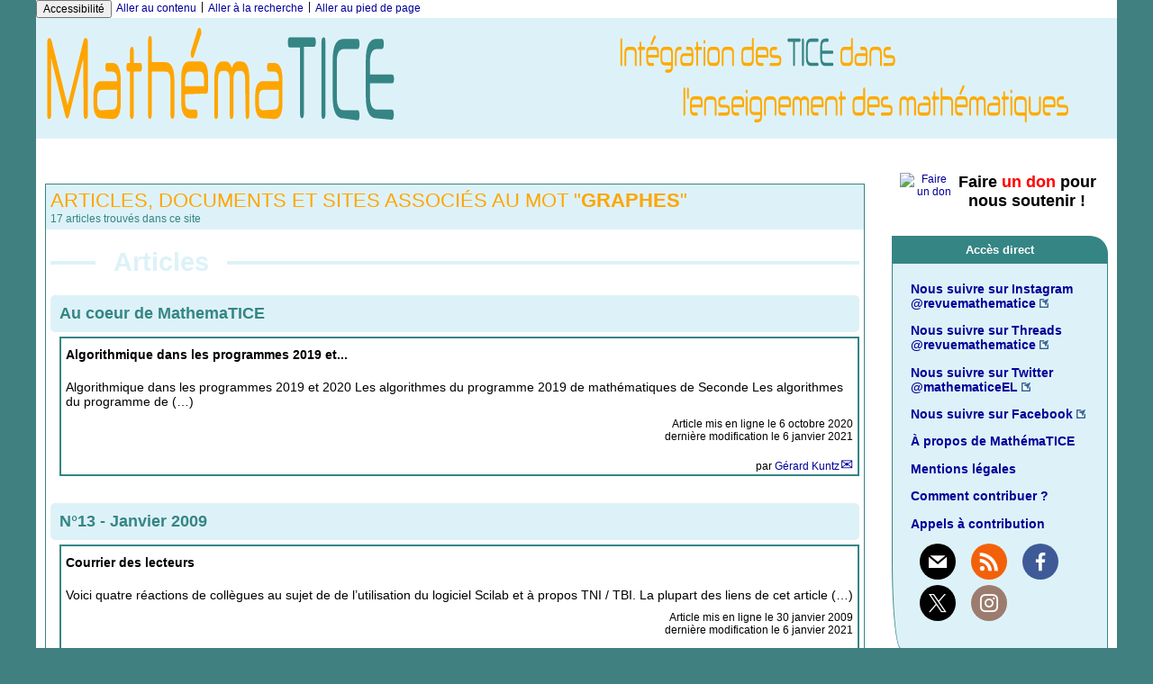

--- FILE ---
content_type: text/html; charset=utf-8
request_url: http://revue.sesamath.net/spip.php?mot124
body_size: 76608
content:
<!DOCTYPE html>
<html lang="fr" >



<head>
	<title>Graphes - [Les nouvelles technologies pour l'enseignement des mathématiques]</title>
	<link rel="canonical" href="http://revue.sesamath.net/spip.php?mot124" />
	<meta charset="utf-8">
<meta name="generator" content="SPIP 4.4.7 avec Escal 5.2.27">
<meta name="author" content="gkuntz@sesamath.net">
<meta name="REVISIT-AFTER" content="7 days">
<meta name="viewport" content="width=device-width, initial-scale=1.0, shrink-to-fit=no">

<script>window.MathJaxLib='https://cdn.jsdelivr.net/npm/mathjax@3/es5/tex-chtml.js';window.MathJax={
  startup: {
    elements: ['.spip-math']
  },
  tex: {
    inlineMath: [['$', '$']]
  },
  svg: {
    fontCache: 'global'
  }
};</script><script>
var mediabox_settings={"auto_detect":true,"ns":"box","tt_img":true,"sel_g":"#documents a[type='image\/jpeg'],#documents_portfolio a[type='image\/jpeg'],#documents_portfolio a[type='image\/png'],#documents_portfolio a[type='image\/gif']","sel_c":".mediabox","str_ssStart":"Diaporama","str_ssStop":"Arr\u00eater","str_cur":"{current}\/{total}","str_prev":"Pr\u00e9c\u00e9dent","str_next":"Suivant","str_close":"Fermer","str_loading":"Chargement\u2026","str_petc":"Taper \u2019Echap\u2019 pour fermer","str_dialTitDef":"Boite de dialogue","str_dialTitMed":"Affichage d\u2019un media","splash_url":"","lity":{"skin":"_simple-dark","maxWidth":"100%","maxHeight":"100%","minWidth":"400px","minHeight":"","slideshow_speed":"2500","opacite":"0.9","defaultCaptionState":"expanded"}};
</script>
<!-- insert_head_css -->
<link rel='stylesheet' href='local/cache-css/c8273af78baa40f3518c531a3382a238.css?1766485889' type='text/css' />





<!-- Debut CS -->

<!-- Fin CS -->










<style>p.spip-math {margin:1em 0;text-align: center}</style>

<script type='text/javascript' src='local/cache-js/08fdf033ed879715ecb3035f49349f8e.js?1766485889'></script>










<!-- insert_head -->






<!-- Debut CS -->

<!-- Fin CS -->

<script type="text/javascript">
	var spipConfig = spipConfig || {};
	spipConfig.coloration_code = {
		assets: 'plugins/auto/coloration_code-8028e-coloration_code-1.1.0/assets/'
	}
</script>

















































<script>htactif=0;document.createElement('picture'); var image_responsive_retina_hq = 0;</script><script>image_responsive_retina_hq = 1;</script>



		





<!-- feuilles de styles d'Escal -->




    
    <link href="spip.php?1764926068&page=layoutMP.css" rel="stylesheet" type="text/css">
<link href="squelettes/styles/perso.css?1761319427" rel="stylesheet" type="text/css" id="perso">







<!--[if IE 7]>
<link href="plugins/auto/escal/v5.2.27/styles/ie.css"  rel="stylesheet" type="text/css" media="screen">
<![endif]-->
<!-- fin des feuilles de styles d'Escal -->




  



<link rel="shortcut icon" type="image/x-icon" href="squelettes/favicon.ico?1674465247" />
<link rel="apple-touch-icon" sizes="57x57" href="squelettes/favicon.ico?1674465247" />
<link rel="apple-touch-icon" sizes="114x114" href="squelettes/favicon.ico?1674465247" />
<link rel="apple-touch-icon" sizes="72x72" href="squelettes/favicon.ico?1674465247" />
<link rel="apple-touch-icon" sizes="144x144" href="squelettes/favicon.ico?1674465247" />
<link rel="apple-touch-icon" sizes="60x60" href="squelettes/favicon.ico?1674465247" />
<link rel="apple-touch-icon" sizes="120x120" href="local/cache-gd2/06/a88345b1b4a5832eef245db66f22ff.svg?1749111738" />
<link rel="apple-touch-icon" sizes="76x76" href="squelettes/favicon.ico?1674465247" />
<link rel="icon" type="image/png" href="squelettes/favicon.ico?1674465247" sizes="96x96" />
<link rel="icon" type="image/png" href="squelettes/favicon.ico?1674465247" sizes="16x16" />
<link rel="icon" type="image/png" href="squelettes/favicon.ico?1674465247" sizes="32x32" />
<link rel="icon" type="image/png" href="squelettes/favicon.ico?1674465247" sizes="192x192" />
<meta name="msapplication-TileImage" content="squelettes/favicon.ico?1674465247" />
		

<link href="spip.php?page=backend" rel="alternate" type="application/rss+xml" title="Syndiquer tout le site" ></head>

<body id="top"  class="page-mot">
<div id="ombre-gauche">
<div id="ombre-droite">
<div id="conteneur">
	
	
	
	<div id="entete">
		<header>
	<!-- bouton de paramètrage pour l'accessibilité -->
<div id="accessibilite">
	<div id="accessconfig"
		data-accessconfig-buttonname="Accessibilité"
		data-accessconfig-params='{ "Prefix" : "a42-ac", "ContainerClass" : "","ModalCloseButton" : "","ModalTitle" : "","FormFieldset" : "","FormFieldsetLegend" : "","FormRadio" : ""}' >
	</div>
	<a class="skip-link" href="#contenu">Aller au contenu</a>
	<span class="separateur">|</span>
	<a class="skip-link" href="#formulaire_recherche">Aller à la recherche</a>
	<span class="separateur">|</span>
	<a class="skip-link" href="#pied">Aller au pied de page</a>
	<div class="nettoyeur">
	</div>
</div>

<div id="bandeau">




 
<!-- option 2 : affichage du logo du site --> 
<dl class="image_fluide" style="max-width: 2273px; float: center;"><dt>
<a href="http://revue.sesamath.net" title="Accueil" >
<img
	src="IMG/logo/mathematice_titre3.svg?1657653498"
	class="spip_logo"
	width="2273"
	height="249"
	alt=""/>
</a>
</dt><dd></dd></dl>


<!-- récupération de l'id_secteur de la rubrique ou de l'article -->





<div id="titrepage">
  <div id="nom-site-spip">
  Les nouvelles technologies pour l&#8217;enseignement des mathématiques
  </div>

  <div id="slogan-site-spip">
  Intégration des TICE dans l&#8217;enseignement des mathématiques
  </div>

  <div id="descriptif-site-spip">
  <p>MathémaTICE, première revue en ligne destinée à promouvoir les TICE à travers l&#8217;enseignement des mathématiques.</p>
  </div>
</div>

</div>

<div class="nettoyeur"></div>	<div class="menudesktop">
	
	</div>
	<div class="menumobile">
	 
		<nav class="main-nav">

  <!-- Mobile menu toggle button (hamburger/x icon) -->
  <input id="main-menu-state" type="checkbox" />
  <label class="main-menu-btn" for="main-menu-state">
    <span class="main-menu-btn-icon"></span>
  </label>

  <h2 class="nav-brand"><a href="#">MENU</a></h2>

  
<ul id="main-menu" class="sm sm-blue">

<li class="item-accueil">
	 <a href="http://revue.sesamath.net" title="Accueil">
		 
		<img src='local/cache-vignettes/L20xH20/accueil2-13324.svg?1763542054' alt='accueil' class='spip_logos' width='20' height='20' />
		
     Accueil
    
    </a>
	</li>

	<!-- exclusion des rubriques avec le mot-clé "pas-au-menu" ou "invisible" et de ses sous-rubriques -->
	
	
	
	
	
	
	

	<!-- exclusion des articles avec le mot-clé "pas-au-menu" ou "invisible"  -->
	


 <!-- affichage des secteurs-->
    
     <li class=" rubrique rubrique156 secteur">
     <a href="spip.php?rubrique156" >
     
      
     Articles à paraître dans les numéros à venir
     
     </a>

		<ul>
			<!-- affichage des articles du secteur -->
			
			<li class=" article">
				<a href="spip.php?article1722" title="">Allons nous finir dans le film Matrix&nbsp;?</a>
			</li>
			
			<li class=" article">
				<a href="spip.php?article1723" title="">La statistique à l’ère de la Big Data</a>
			</li>
			
			<li class=" article">
				<a href="spip.php?article1726" title="">Code en Bois, un outil pour travailler la pensée informatique en mode débranché</a>
			</li>
			
			<li class=" article">
				<a href="spip.php?article1727" title="Des IA comme alphago utilisent des réseaux de neurones pour chercher une stratégie gagnante pour un jeu à 2 joueurs ou la solution d&#039;un jeu à 1 joueur, là où les IA génératives ne savent que baratiner. Que se passe-t-il si on demande à un baratineur de chercher une stratégie ?">Recherche d&#8217;une stratégie par une IA générative</a>
			</li>
			
			<li class=" article">
				<a href="spip.php?article1728" title="">L&#8217;IA à l&#8217;INSPÉ de Créteil</a>
			</li>
			
			<li class=" article">
				<a href="spip.php?article1731" title="">Les maths en mode émotion. Chroniques en 20 sentiments </a>
			</li>
			
			<li class=" article">
				<a href="spip.php?article1735" title="Cet article présente plus particulièrement une séquence d’apprentissage axée sur la comparaison d’aires au moyen de l’interface &#171; Grandeurs &#187; d’Apprenti Géomètre mobile.">Apprenti Géomètre mobile - Comparaison d’aires</a>
			</li>
			

			<!-- affichage des sous-rubriques de niveau 1 -->
			

		</ul>


     </li>
	
     <li class=" rubrique rubrique2 secteur">
     <a href="spip.php?rubrique2" title="Numéro Spécial Calculatrices">
     
      
     N&#176;&nbsp;1 - Septembre 2006
     
     </a>

		<ul>
			<!-- affichage des articles du secteur -->
			
			<li class=" article">
				<a href="spip.php?article6" title="Utilisation des curseurs dans un tableur">Manipulation directe sur tableur</a>
			</li>
			
			<li class=" article">
				<a href="spip.php?article8" title="">De l&#8217;utilisation de MathenPoche pour l&#8217;évaluation des élèves</a>
			</li>
			
			<li class=" article">
				<a href="spip.php?article16" title="">Mesurer la Terre est un jeu d&#8217;enfant&nbsp;!</a>
			</li>
			
			<li class=" article">
				<a href="spip.php?article25" title="">Cercle et tangente</a>
			</li>
			

			<!-- affichage des sous-rubriques de niveau 1 -->
			
			<li class=" rubrique">
				<a href="spip.php?rubrique13" title="Les calculatrices, pour qui, pour quoi, et comment ?"> Le dossier
					
				</a>

				<ul>
				<!-- affichage des articles des sous-rubriques de niveau 1 -->
				
					<li class=" article">
						<a href="spip.php?article2" title="">Maitriser la calculatrice au collège</a>
					</li>
				
					<li class=" article">
						<a href="spip.php?article12" title="">Calculatrice virtuelle</a>
					</li>
				
					<li class=" article">
						<a href="spip.php?article27" title="">Les calculatrices formelles en classes de baccalauréat professionnel</a>
					</li>
				
					<li class=" article">
						<a href="spip.php?article29" title="">Vers une mutualisation de l&#8217;usage de la calculatrice en classe</a>
					</li>
				

				

				</ul>

			</li>
			

		</ul>


     </li>
	
     <li class=" rubrique rubrique14 secteur">
     <a href="spip.php?rubrique14" title="Numéro Spécial Géométrie Dynamique">
     
      
     N&#176;&nbsp;2 - Novembre 2006
     
     </a>

		<ul>
			<!-- affichage des articles du secteur -->
			
			<li class=" article">
				<a href="spip.php?article22" title="">Une enquête sur des listes de discussion</a>
			</li>
			
			<li class=" article">
				<a href="spip.php?article24" title="">Travail collaboratif en mathématiques</a>
			</li>
			
			<li class=" article">
				<a href="spip.php?article34" title="">POINT DE VUE&nbsp;: &#171;&nbsp;Manuel du futur .... proche&nbsp;??&nbsp;&#187;</a>
			</li>
			
			<li class=" article">
				<a href="spip.php?article35" title="">Angles et cercles en Sixième</a>
			</li>
			

			<!-- affichage des sous-rubriques de niveau 1 -->
			
			<li class=" rubrique">
				<a href="spip.php?rubrique29" title="Géométrie dynamique">Le dossier du numéro
					
				</a>

				<ul>
				<!-- affichage des articles des sous-rubriques de niveau 1 -->
				
					<li class=" article">
						<a href="spip.php?article4" title="Faire progresser les représentations des stagiaires comme on le ferait avec des élèves sur la base de l&#039;exploration dynamique d&#039;une situation culturellement largement consensuelle ... 

Pour agir sur les figures dynamiques, il peut être utile d&#039;actualiser la page courante en cliquant sur cette icône en haut de page ">La géométrie dynamique à l&#8217;épreuve de l&#8217;homologie didactique</a>
					</li>
				
					<li class=" article">
						<a href="spip.php?article13" title="">Boîte noire en géométrie dynamique</a>
					</li>
				
					<li class=" article">
						<a href="spip.php?article39" title="">Géométrie dynamique et manipulation directe</a>
					</li>
				
					<li class=" article">
						<a href="spip.php?article40" title="">Une voie d&#8217;approche dynamique de la géométrie dans l&#8217;espace avec CABRI 3D</a>
					</li>
				
					<li class=" article">
						<a href="spip.php?article41" title="">Script et Tracenpoche</a>
					</li>
				
					<li class=" article">
						<a href="spip.php?article42" title="">Géométrix</a>
					</li>
				
					<li class=" article">
						<a href="spip.php?article43" title="">Varignon et Géométrie Dynamique</a>
					</li>
				

				

				</ul>

			</li>
			

		</ul>


     </li>
	
     <li class=" rubrique rubrique33 secteur">
     <a href="spip.php?rubrique33" title="Numéro Spécial Tableurs">
     
      
     N&#176;&nbsp;3 - Janvier 2007
     
     </a>

		<ul>
			<!-- affichage des articles du secteur -->
			
			<li class=" article">
				<a href="spip.php?article10" title="">Euler en TS, explicite ou implicite</a>
			</li>
			
			<li class=" article">
				<a href="spip.php?article46" title="">CASMI, un site canadien de résolution de problèmes</a>
			</li>
			
			<li class=" article">
				<a href="spip.php?article48" title="">Enseigner avec les TICE dans le département des Landes</a>
			</li>
			
			<li class=" article">
				<a href="spip.php?article49" title="">Faire cours avec l&#8217;informatique&nbsp;: l&#8217;exemple du PGCD</a>
			</li>
			
			<li class=" article">
				<a href="spip.php?article51" title="">Les portables des Bouches du Rhône</a>
			</li>
			

			<!-- affichage des sous-rubriques de niveau 1 -->
			
			<li class=" rubrique">
				<a href="spip.php?rubrique34" >Le dossier du numéro
					
				</a>

				<ul>
				<!-- affichage des articles des sous-rubriques de niveau 1 -->
				
					<li class=" article">
						<a href="spip.php?article5" title="">Stats sur un dé en trois cellules</a>
					</li>
				
					<li class=" article">
						<a href="spip.php?article9" title="">Suites récurrentes&nbsp;: La toile sur tableur</a>
					</li>
				
					<li class=" article">
						<a href="spip.php?article47" title="">Algorithmes et PGCD</a>
					</li>
				
					<li class=" article">
						<a href="spip.php?article53" title="">Le tableur au primaire</a>
					</li>
				
					<li class=" article">
						<a href="spip.php?article54" title="">Illustration de la loi binomiale à l&#8217;aide d&#8217;un tableur</a>
					</li>
				
					<li class=" article">
						<a href="spip.php?article55" title="">L&#8217;outil tableur, où, quand et comment&nbsp;?</a>
					</li>
				
					<li class=" article">
						<a href="spip.php?article56" title="">Casenpoche, histoire d&#8217;un développement</a>
					</li>
				

				

				</ul>

			</li>
			

		</ul>


     </li>
	
     <li class=" rubrique rubrique35 secteur">
     <a href="spip.php?rubrique35" title="Numéro spécial Tableaux Interactifs">
     
      
     N&#176;&nbsp;4 - Mars 2007
     
     </a>

		<ul>
			<!-- affichage des articles du secteur -->
			
			<li class=" article">
				<a href="spip.php?article59" title="">Pénombre en pleine lumière. </a>
			</li>
			
			<li class=" article">
				<a href="spip.php?article60" title="">Partenariat entre Mathenpoche et Casmi&nbsp;: une synergie transatlantique.</a>
			</li>
			
			<li class=" article">
				<a href="spip.php?article61" title="">Zoom sur les métiers des mathématiques.</a>
			</li>
			
			<li class=" article">
				<a href="spip.php?article62" title="">STATISTIX, un site consacré aux statistiques</a>
			</li>
			

			<!-- affichage des sous-rubriques de niveau 1 -->
			
			<li class=" rubrique">
				<a href="spip.php?rubrique36" title="Un numéro spécial Tableaux Blancs Interactifs (TBI) appelés aussi Tableaux Numériques Interactifs (TNI)">Le dossier du numéro
					
				</a>

				<ul>
				<!-- affichage des articles des sous-rubriques de niveau 1 -->
				
					<li class=" article">
						<a href="spip.php?article18" title="">Un exemple d&#8217;utilisation du TNI&nbsp;: la trigonométrie en 3e</a>
					</li>
				
					<li class=" article">
						<a href="spip.php?article21" title="L&#039;apparition des tableaux blancs interactifs ont conduits à l&#039;utilisation d&#039;instruments virtuels pour les activités géométriques.">Géométrie dynamique, instruments virtuels et tableau interactif</a>
					</li>
				
					<li class=" article">
						<a href="spip.php?article63" title="">Utilisation du rapporteur du TBI en classe de sixième</a>
					</li>
				
					<li class=" article">
						<a href="spip.php?article64" title="Les TBI, Tableaux Blancs Interactifs, fleurissent dans nos salles de classe. On peut y voir un phénomène de mode, certains soupçonnent même des intérêts économiques, mais, au-delà de ces considérations, on peut s&#039;interroger sur ce qu&#039;apporte pédagogiquement ce nouvel outil et plus particulièrement pour l&#039;enseignement des mathématiques.">Des tableaux numériques, pour quoi faire&nbsp;?</a>
					</li>
				
					<li class=" article">
						<a href="spip.php?article65" title="La sous-direction de la Technologie du Ministère a souhaité en 2003, lancer une opération consistant à installer des TBI (Tableaux Blancs Interactifs) dans des écoles primaires pour en étudier l&#039;intérêt en classe">Déploiement de Tableaux Blancs Interactifs</a>
					</li>
				
					<li class=" article">
						<a href="spip.php?article66" title="Les outils numériques entrent de plus en plus dans nos classes - ce phénomène devrait largement s&#039;accentuer - et ils modifient considérablement nos pratiques pédagogiques. Beaucoup d&#039;établissements se dotent de tableaux numériques interactifs. Cette solution est à bien des égards intéressante mais il en existe une autre qui mérite d&#039;être étudiée par tous les enseignants qui veulent utiliser facilement un outil numérique en cours. Je vais vous expliquer pourquoi, dans mon établissement, nous avons choisi d&#039;utiliser des tablet PC en classe, quels sont les avantages que nous y trouvons.">  Le tablet PC, mieux qu&#8217;un Tableau Numérique Interactif&nbsp;?</a>
					</li>
				
					<li class=" article">
						<a href="spip.php?article67" title="Professeur de mathématiques au collège Budé de Yerres (91), j&#039;utilise le TNI depuis septembre 06. Je me propose ici, de vous montrer sur l&#039;un de mes cours l&#039;intérêt d&#039;un tel outil.">Utilisation du tableau numérique interactif (TNI) en cours de Mathématiques</a>
					</li>
				
					<li class=" article">
						<a href="spip.php?article68" title="Après 28 années de préparation de cours, dans des cahiers, dans des classeurs, sur des fiches, puis sur des transparents, ensuite à l&#039;aide de mon premier macintosh, enfin je viens de trouver un outil qui me donne totale satisfaction et me permet de préparer, présenter, conserver et modifier tous mes cours dans une simplicité extraordinaire : 

le notebook (logiciel qui accompagne le tableau blanc interactif Smart board).

J&#039;enseigne au collège de Saint Vincent de Tyrosse, dans les Landes.">Au début il y avait le tableau noir....</a>
					</li>
				
					<li class=" article">
						<a href="spip.php?article71" title="">Quelques bémols dans une mélodie trop allègre...</a>
					</li>
				

				

				</ul>

			</li>
			

		</ul>


     </li>
	
     <li class=" rubrique rubrique37 secteur">
     <a href="spip.php?rubrique37" title="Les Mathématiques en Lycée Professionnel">
     
      
     N&#176;&nbsp;5 - Mai 2007
     
     </a>

		<ul>
			<!-- affichage des articles du secteur -->
			
			<li class=" article">
				<a href="spip.php?article74" title="">Démarche expérimentale et apprentissages des mathématiques</a>
			</li>
			
			<li class=" article">
				<a href="spip.php?article75" title="">Trois séquences en classe de sixième&nbsp;: comparaison de dispositifs techniques</a>
			</li>
			
			<li class=" article">
				<a href="spip.php?article76" title="">CultureMath, des ressources pour les enseignants de mathématiques </a>
			</li>
			
			<li class=" article">
				<a href="spip.php?article78" title="">Enseigner et apprendre dans la société du savoir&nbsp;: enjeux et questions...</a>
			</li>
			

			<!-- affichage des sous-rubriques de niveau 1 -->
			
			<li class=" rubrique">
				<a href="spip.php?rubrique38" title="Enseigner les mathématiques en Lycée Professionnel">Le dossier du numéro
					
				</a>

				<ul>
				<!-- affichage des articles des sous-rubriques de niveau 1 -->
				
					<li class=" article">
						<a href="spip.php?article73" title="">Création d&#8217;une salle ExAO dans un lycée professionnel du 93</a>
					</li>
				
					<li class=" article">
						<a href="spip.php?article77" title="">De l&#8217;utilisation des TICE en LP</a>
					</li>
				
					<li class=" article">
						<a href="spip.php?article79" title="">Sur la pédagogie de la bivalence</a>
					</li>
				
					<li class=" article">
						<a href="spip.php?article80" title="">Maths-sciences et TICE en LP&nbsp;: redonner de la motivation</a>
					</li>
				

				

				</ul>

			</li>
			

		</ul>


     </li>
	
     <li class=" rubrique rubrique39 secteur">
     <a href="spip.php?rubrique39" title="Mes premiers pas avec les TICE">
     
      
     N&#176;&nbsp;6 - Septembre 2007
     
     </a>

		<ul>
			<!-- affichage des articles du secteur -->
			
			<li class=" article">
				<a href="spip.php?article11" title="">Suites récurentes&nbsp;: le cas homographique</a>
			</li>
			
			<li class=" article">
				<a href="spip.php?article85" title="">Visite guidée d&#8217;un impressionnant  site de ressources mathématiques pour la classe</a>
			</li>
			
			<li class=" article">
				<a href="spip.php?article90" title="">Mathématiques avec Xcas</a>
			</li>
			
			<li class=" article">
				<a href="spip.php?article97" title="">Eratosthène, l&#8217;Arpenteur de la Terre.</a>
			</li>
			
			<li class=" article">
				<a href="spip.php?article99" title="">Partenariat entre le  Bulletin de l&#8217;APMEP et Mathématice.</a>
			</li>
			

			<!-- affichage des sous-rubriques de niveau 1 -->
			
			<li class=" rubrique">
				<a href="spip.php?rubrique40" >Le dossier du numéro
					
				</a>

				<ul>
				<!-- affichage des articles des sous-rubriques de niveau 1 -->
				
					<li class=" article">
						<a href="spip.php?article84" title="">Une expérimentation en géométrie pour l&#8217;Ecole, le Collège et la Seconde</a>
					</li>
				
					<li class=" article">
						<a href="spip.php?article94" title="">Mathenpoche au fil des TICE</a>
					</li>
				
					<li class=" article">
						<a href="spip.php?article96" title="">Témoignages... Les TICE au quotidien</a>
					</li>
				
					<li class=" article">
						<a href="spip.php?article100" title="">Débuter avec PUBLIMATH&nbsp;: utilité et mode d&#8217;emploi...</a>
					</li>
				

				

				</ul>

			</li>
			

		</ul>


     </li>
	
     <li class=" rubrique rubrique43 secteur">
     <a href="spip.php?rubrique43" title="Utilisation des outils de calcul formel et numérique">
     
      
     N&#176;&nbsp;7 - Novembre 2007
     
     </a>

		<ul>
			<!-- affichage des articles du secteur -->
			
			<li class=" article">
				<a href="spip.php?article102" title="">Calcul@TICE&nbsp;: Un rallye de calcul mental en ligne à la liaison CM2/6e.</a>
			</li>
			
			<li class=" article">
				<a href="spip.php?article103" title="">Epreuve pratique en Terminale S&nbsp;: une expérimentation</a>
			</li>
			
			<li class=" article">
				<a href="spip.php?article104" title="">Une expérimentation bien menée ouvre des pistes de démonstration</a>
			</li>
			
			<li class=" article">
				<a href="spip.php?article108" title="">Des statistiques à l&#8217;aide du tableur en troisième</a>
			</li>
			
			<li class=" article">
				<a href="spip.php?article110" title="">Interopérabilité des logiciels de géométrie dynamique&nbsp;: le projet intergeo</a>
			</li>
			
			<li class=" article">
				<a href="spip.php?article111" title="Jacques Lubczanski et Isabelle Lallier-Girot préparent une brochure proposant des activités pour initier les élèves à une démarche de recherche en mathématiques. Bien qu’issu de la discussion autour de l’épreuve pratique au baccalauréat S, ce travail dépasse de loin la préparation de cette épreuve. 

La brochure est téléchargeable en fin d&#039;article.">Maths, entre écran et papier</a>
			</li>
			

			<!-- affichage des sous-rubriques de niveau 1 -->
			
			<li class=" rubrique">
				<a href="spip.php?rubrique44" title="Le calcul formel dans l&#039;enseignement secondaire">Le dossier du numéro
					
				</a>

				<ul>
				<!-- affichage des articles des sous-rubriques de niveau 1 -->
				
					<li class=" article">
						<a href="spip.php?article98" title="">Une approche des mathématiques à l&#8217;aide d&#8217;un logiciel multifonction</a>
					</li>
				
					<li class=" article">
						<a href="spip.php?article106" title="">Xcas, calcul formel (ou algébrique) et géométrie dynamique au lycée</a>
					</li>
				
					<li class=" article">
						<a href="spip.php?article109" title="">Activités mathématiques avec le logiciel Scilab</a>
					</li>
				
					<li class=" article">
						<a href="spip.php?article112" title="">Le calcul algébrique au premier trimestre de Première S.</a>
					</li>
				
					<li class=" article">
						<a href="spip.php?article113" title="">Activités mathématiques avec Maple&nbsp;: </a>
					</li>
				

				

				</ul>

			</li>
			

		</ul>


     </li>
	
     <li class=" rubrique rubrique45 secteur">
     <a href="spip.php?rubrique45" title="Les fonctions et les TICE">
     
      
     N&#176;&nbsp;8 - Janvier 2008
     
     </a>

		<ul>
			<!-- affichage des articles du secteur -->
			
			<li class=" article">
				<a href="spip.php?article105" title="">Des TP avec Xcas</a>
			</li>
			
			<li class=" article">
				<a href="spip.php?article116" title="">Notes de lecture à propos du livre&nbsp;: Urgence école. Le droit d’apprendre, le devoir de transmettre</a>
			</li>
			
			<li class=" article">
				<a href="spip.php?article119" title="">Apprendre autrement des mathématiques universitaires sur les-mathematiques.net</a>
			</li>
			
			<li class=" article">
				<a href="spip.php?article120" title="">Introduire les racines carrées à partir de la géométrie</a>
			</li>
			
			<li class=" article">
				<a href="spip.php?article121" title="">TICE et mathématiques au Maroc</a>
			</li>
			

			<!-- affichage des sous-rubriques de niveau 1 -->
			
			<li class=" rubrique">
				<a href="spip.php?rubrique47" title="Les fonctions">Le dossier du numéro
					
				</a>

				<ul>
				<!-- affichage des articles des sous-rubriques de niveau 1 -->
				
					<li class=" article">
						<a href="spip.php?article92" title="">TICE et fonctions en lycée professionnel</a>
					</li>
				
					<li class=" article">
						<a href="spip.php?article114" title="">Des fonctions d&#8217;origine géométrique&nbsp;: changements de cadres et de registres.</a>
					</li>
				
					<li class=" article">
						<a href="spip.php?article117" title="">Des fonctions définies par morceaux&nbsp;: les cars de supporters</a>
					</li>
				
					<li class=" article">
						<a href="spip.php?article118" title="">Des micro-TP avec les curseurs de GeoGebra</a>
					</li>
				
					<li class=" article">
						<a href="spip.php?article122" title="">Quelques réflexions sur l&#8217;utilisation des fonctions avec GéoplanW</a>
					</li>
				

				

				</ul>

			</li>
			

		</ul>


     </li>
	
     <li class=" rubrique rubrique46 secteur">
     <a href="spip.php?rubrique46" title="L&#039;épreuve pratique en Terminale S">
     
      
     N&#176;&nbsp;9 - Mars 2008
     
     </a>

		<ul>
			<!-- affichage des articles du secteur -->
			
			<li class=" article">
				<a href="spip.php?article136" title="">2007&nbsp;: une année scolaire pour se préparer.</a>
			</li>
			
			<li class=" article">
				<a href="spip.php?article126" title="">Conception collaborative de ressources pour l&#8217;enseignement des mathématiques&nbsp;: le cédérom du SFoDEM.</a>
			</li>
			
			<li class=" article">
				<a href="spip.php?article128" title="">Maths et info&nbsp;: une histoire déjà ancienne</a>
			</li>
			
			<li class=" article">
				<a href="spip.php?article132" title="">Exemples de ressources du cédérom &laquo;&nbsp;Conception collaborative de ressources pour l&#8217;enseignement des mathématiques, l&#8217;expérience du SFoDEM&nbsp;&raquo;</a>
			</li>
			
			<li class=" article">
				<a href="spip.php?article137" title="">Utilisation de Mathenpoche, des enseignants témoignent</a>
			</li>
			

			<!-- affichage des sous-rubriques de niveau 1 -->
			
			<li class=" rubrique">
				<a href="spip.php?rubrique48" >Le dossier du numéro
					
				</a>

				<ul>
				<!-- affichage des articles des sous-rubriques de niveau 1 -->
				
					<li class=" article">
						<a href="spip.php?article124" title="">18 superbes activités mathématiques en environnement informatique, à consommer sans modération&nbsp;!</a>
					</li>
				
					<li class=" article">
						<a href="spip.php?article123" title="">Les TIC dans l&#8217;enseignement des mathématiques</a>
					</li>
				
					<li class=" article">
						<a href="spip.php?article125" title="">Entraîner les élèves à l&#8217;épreuve pratique de mathématique du baccalauréat S à l&#8217;aide de Mathenpoche Réseau</a>
					</li>
				
					<li class=" article">
						<a href="spip.php?article127" title="">Un exercice de l&#8217;expérimention 2006/2007 avec la calculatrice Classpad de Casio</a>
					</li>
				
					<li class=" article">
						<a href="spip.php?article129" title="">Expérimenter et prouver. Faire des mathématiques au lycée avec des calculatrices symboliques. 38 variations sur un thème imposé</a>
					</li>
				
					<li class=" article">
						<a href="spip.php?article130" title="">La démarche d&#8217;investigation et les TICE&nbsp;: une opportunité pour l&#8217;inventivité&nbsp;?</a>
					</li>
				
					<li class=" article">
						<a href="spip.php?article131" title="">La géométrie à l’épreuve pratique de Terminale S avec GéoPlan et GéoSpace.</a>
					</li>
				
					<li class=" article">
						<a href="spip.php?article133" title="">Un scénario pédagogique en TS</a>
					</li>
				
					<li class=" article">
						<a href="spip.php?article134" title="">Zoom sur divers documents à propos de l&#8217;épreuve pratique</a>
					</li>
				
					<li class=" article">
						<a href="spip.php?article135" title="">Réflexion lors du conseil d&#8217;enseignement</a>
					</li>
				

				

				</ul>

			</li>
			

		</ul>


     </li>
	
     <li class=" rubrique rubrique49 secteur">
     <a href="spip.php?rubrique49" title="Les TICE en primaire.">
     
      
     N&#176;10 - Mai 2008
     
     </a>

		<ul>
			<!-- affichage des articles du secteur -->
			
			<li class=" article">
				<a href="spip.php?article139" title="">Exemple d’utilisation intégrée de WIMS au lycée</a>
			</li>
			
			<li class=" article">
				<a href="spip.php?article140" title="">Les mystères statistiques du portail des IREMs</a>
			</li>
			
			<li class=" article">
				<a href="spip.php?article141" title="">Les facteurs humains dans l’enseignement des mathématiques.</a>
			</li>
			
			<li class=" article">
				<a href="spip.php?article142" title="">Nouveaux référentiels de maths-sciences pour le bac pro 3 ans&nbsp;: quelle place pour les TICE&nbsp;?</a>
			</li>
			
			<li class=" article">
				<a href="spip.php?article147" title="">MathenPoche version réseau, l’exemple de déploiement dans l’académie de Nancy-Metz</a>
			</li>
			
			<li class=" article">
				<a href="spip.php?article149" title="Le groupe de recherche &#171; Emergence de Communautés d’Utilisateurs de MathEnPoche &#187; (ECUM) s’intéresse aux conditions qui devraient être réunies pour que des enseignants de mathématiques communiquent à propos de ce nouvel outil que constitue MathEnPoche, voire s’orientent vers une mutualisation des usages du logiciel. Après avoir présenté le cadre théorique retenu (celui des travaux de Wenger) et introduit la notion de communauté de pratique, nous étudions le fonctionnement d’une communauté qui a conjointement élaboré des séquences utilisant MathEnPoche, et celui d’une liste de diffusion mise en place par le groupe ECUM.">Quels échanges pour quels usages de MathEnPoche&nbsp;?</a>
			</li>
			

			<!-- affichage des sous-rubriques de niveau 1 -->
			
			<li class=" rubrique">
				<a href="spip.php?rubrique50" >Le dossier du numéro
					
				</a>

				<ul>
				<!-- affichage des articles des sous-rubriques de niveau 1 -->
				
					<li class=" article">
						<a href="spip.php?article143" title="">Pour un bon usage des calculatrices à l&#8217;école primaire</a>
					</li>
				
					<li class=" article">
						<a href="spip.php?article144" title="">TICE et appropriation du temps en Moyenne Section de Maternelle.</a>
					</li>
				
					<li class=" article">
						<a href="spip.php?article146" title="">Mathématiques magiques</a>
					</li>
				
					<li class=" article">
						<a href="spip.php?article148" title="">Bilan de quelques années d&#8217;une classe pupitre</a>
					</li>
				
					<li class=" article">
						<a href="spip.php?article150" title="">Les embouteillages en Grande Section de maternelle</a>
					</li>
				
					<li class=" article">
						<a href="spip.php?article151" title="">PrimTICE&nbsp;: un répertoire de scénarios pédagogiques mettant en &#339;uvre les TICE dans des situations de classe.</a>
					</li>
				
					<li class=" article">
						<a href="spip.php?article152" title="">Articles sur TICE et Maths à l&#8217;école déjà parus dans Mathematice et liens divers</a>
					</li>
				

				

				</ul>

			</li>
			

		</ul>


     </li>
	
     <li class=" rubrique rubrique51 secteur">
     <a href="spip.php?rubrique51" >
     
      
     N&#176;11 - Septembre 2008
     
     </a>

		<ul>
			<!-- affichage des articles du secteur -->
			
			<li class=" article">
				<a href="spip.php?article153" title="">Exemple d’étude d’une suite récurrente complexe de la forme  u<sub>n+1</sub> = f(u<sub>n</sub>) à l’aide de MathGraph32.</a>
			</li>
			
			<li class=" article">
				<a href="spip.php?article154" title="">Suspendre le temps en géométrie dynamique pour affiner l&#8217;investigation</a>
			</li>
			
			<li class=" article">
				<a href="spip.php?article155" title="">Naissance et développement d&#8217;un projet collaboratif&nbsp;: un manuel TICE libre pour l&#8217;école  primaire</a>
			</li>
			
			<li class=" article">
				<a href="spip.php?article156" title="">Mathématiques en images</a>
			</li>
			
			<li class=" article">
				<a href="spip.php?article157" title="">Quelques ressources informatiques gratuites pour l&#8217;enseignant et l&#8217;élève de Collège dans le cadre des mathématiques.</a>
			</li>
			
			<li class=" article">
				<a href="spip.php?article158" title="">Utilisation de Mathenpoche en classe de BEP agricole  &laquo;&nbsp;Vente de produits frais&nbsp;&raquo;</a>
			</li>
			
			<li class=" article">
				<a href="spip.php?article159" title="">Ebep&#8217;s, corrigés interactifs de sujets de brevet</a>
			</li>
			
			<li class=" article">
				<a href="spip.php?article161" title="">Quelques expériences d&#8217;utilisation de l&#8217;ordinateur au lycée d&#8217;enseignement technique.</a>
			</li>
			
			<li class=" article">
				<a href="spip.php?article162" title="">Sesaprof&nbsp;: les mathématiques ensemble</a>
			</li>
			
			<li class=" article">
				<a href="spip.php?article164" title="">Utiliser un logiciel de géométrie dynamique en CP ... Est-ce bien raisonnable&nbsp;?</a>
			</li>
			
			<li class=" article">
				<a href="spip.php?article166" title="">Un congrès mondial sur l&#8217;enseignement des mathématiques</a>
			</li>
			
			<li class=" article">
				<a href="spip.php?article168" title="">calcul@TICE 2008&nbsp;: la parole aux élèves et aux développeurs&nbsp;!</a>
			</li>
			
			<li class=" article">
				<a href="spip.php?article169" title="">J&#8217;étais à ICME 11&nbsp;!</a>
			</li>
			

			<!-- affichage des sous-rubriques de niveau 1 -->
			

		</ul>


     </li>
	
     <li class=" rubrique rubrique53 secteur">
     <a href="spip.php?rubrique53" title="Où l&#039;on reparle des TBI">
     
      
     N&#176;12 - Novembre 2008
     
     </a>

		<ul>
			<!-- affichage des articles du secteur -->
			
			<li class=" article">
				<a href="spip.php?article171" title="">MobiNet&nbsp;: pratiquer les Maths et la Physique par la simulation interactive</a>
			</li>
			
			<li class=" article">
				<a href="spip.php?article172" title="">Les mathématiques en anglais dans des projets eTwinning</a>
			</li>
			
			<li class=" article">
				<a href="spip.php?article173" title="">Mathenpoche pour favoriser la formation mathématique en maison d&#8217;arrêt</a>
			</li>
			
			<li class=" article">
				<a href="spip.php?article174" title="">Compter les moutons... pour réveiller l&#8217;intérêt des élèves&nbsp;!</a>
			</li>
			
			<li class=" article">
				<a href="spip.php?article175" title="">Apprendre-en-ligne.net</a>
			</li>
			
			<li class=" article">
				<a href="spip.php?article177" title="">Un cahier de textes sous forme de blog </a>
			</li>
			
			<li class=" article">
				<a href="spip.php?article178" title="">Un bilan maths-MITIC dans le canton du Jura</a>
			</li>
			

			<!-- affichage des sous-rubriques de niveau 1 -->
			
			<li class=" rubrique">
				<a href="spip.php?rubrique54" >Le dossier
					
				</a>

				<ul>
				<!-- affichage des articles des sous-rubriques de niveau 1 -->
				
					<li class=" article">
						<a href="spip.php?article176" title="">100% TNI</a>
					</li>
				
					<li class=" article">
						<a href="spip.php?article160" title="">Exemple d&#8217;usage d&#8217;une classe mobile couplée à un Tableau Numérique Interactif en Mathématiques</a>
					</li>
				
					<li class=" article">
						<a href="spip.php?article163" title="">Le Tableau Blanc Interactif en mathématiques, un outil qui facilite l’apprentissage&nbsp;?</a>
					</li>
				
					<li class=" article">
						<a href="spip.php?article165" title="">Le tableau numérique interactif&nbsp;:  quelles spécificités vis-à-vis d&#8217;autres dispositifs&nbsp;?  Quand et pourquoi l&#8217;utiliser&nbsp;? </a>
					</li>
				
					<li class=" article">
						<a href="spip.php?article179" title="">Un premier bilan du déploiement des TBI en Primaire</a>
					</li>
				
					<li class=" article">
						<a href="spip.php?article180" title="">Le tableau interactif&nbsp;: un outil au service des mathématiques</a>
					</li>
				
					<li class=" article">
						<a href="spip.php?article181" title="">Trois années d’utilisation d’un TBI en cours de Mathématiques</a>
					</li>
				

				

				</ul>

			</li>
			

		</ul>


     </li>
	
     <li class=" rubrique rubrique52 secteur">
     <a href="spip.php?rubrique52" title="Les probabilités/statistiques et les TICE">
     
      
     N&#176;13 - Janvier 2009
     
     </a>

		<ul>
			<!-- affichage des articles du secteur -->
			
			<li class=" article">
				<a href="spip.php?article170" title="">Pour un usage optimal de Mathenpoche en classe</a>
			</li>
			
			<li class=" article">
				<a href="spip.php?article183" title="">Regards croisés sur l&#8217;optimisation mathématique</a>
			</li>
			
			<li class=" article">
				<a href="spip.php?article184" title="">Expérience de deux clubs &laquo;&nbsp;Maths et TICE&nbsp;&raquo; en Tunisie</a>
			</li>
			
			<li class=" article">
				<a href="spip.php?article185" title="">Maths et TICE dans un collège tunisien&nbsp;: Leçon témoin sur Thalès </a>
			</li>
			
			<li class=" article">
				<a href="spip.php?article187" title="">Courrier des lecteurs</a>
			</li>
			
			<li class=" article">
				<a href="spip.php?article190" title="">Les objets aimantés en Géométrie Dynamique</a>
			</li>
			
			<li class=" article">
				<a href="spip.php?article191" title="">Mathenpoche vu par les élèves et les parents</a>
			</li>
			

			<!-- affichage des sous-rubriques de niveau 1 -->
			
			<li class=" rubrique">
				<a href="spip.php?rubrique55" >Le dossier
					
				</a>

				<ul>
				<!-- affichage des articles des sous-rubriques de niveau 1 -->
				
					<li class=" article">
						<a href="spip.php?article182" title="">Activités mises en ligne  par l&#8217;IREM de Lille  sur le Calcul des probabilités en Troisième</a>
					</li>
				
					<li class=" article">
						<a href="spip.php?article186" title="">Réflexions sur le  projet &#171;&nbsp;recensement à l’école&nbsp;&#187;</a>
					</li>
				
					<li class=" article">
						<a href="spip.php?article188" title="">Des probabilités pour la classe dans L@ feuille à problèmes</a>
					</li>
				
					<li class=" article">
						<a href="spip.php?article189" title="">Statistiques Médicales En Ligne (SMEL)</a>
					</li>
				
					<li class=" article">
						<a href="spip.php?article192" title="">La fluctuation d&#8217;échantillonnage dans les nouveaux programmes de baccalauréat professionnel</a>
					</li>
				
					<li class=" article">
						<a href="spip.php?article193" title="">L’esprit des probabilités, de l’école au lycée.</a>
					</li>
				
					<li class=" article">
						<a href="spip.php?article194" title="">Pourquoi faut-il utiliser les TICE pour enseigner les probabilités et les statistiques&nbsp;?</a>
					</li>
				

				

				</ul>

			</li>
			

		</ul>


     </li>
	
     <li class=" rubrique rubrique56 secteur">
     <a href="spip.php?rubrique56" title="TICE et travail collaboratif">
     
      
     N&#176;14 - Mars 2009
     
     </a>

		<ul>
			<!-- affichage des articles du secteur -->
			
			<li class=" article">
				<a href="spip.php?article202" title=""> Un exemple d&#8217;utilisation du TNI en classe de Cinquième</a>
			</li>
			
			<li class=" article">
				<a href="spip.php?article203" title="">Corriger les &#171;&nbsp;copies numériques&nbsp;&#187; des élèves en passant par le format PDF </a>
			</li>
			
			<li class=" article">
				<a href="spip.php?article204" title="">Un Matou (matheux) bien affûté&nbsp;!</a>
			</li>
			
			<li class=" article">
				<a href="spip.php?article205" title="">MathenPoche&nbsp;: une remédiation efficace&nbsp;? Une micro-expérience proposée à la réflexion des chercheurs.</a>
			</li>
			
			<li class=" article">
				<a href="spip.php?article207" title="">La démonstration géométrique revisitée avec Exogeo.</a>
			</li>
			

			<!-- affichage des sous-rubriques de niveau 1 -->
			
			<li class=" rubrique">
				<a href="spip.php?rubrique57" >Le dossier du numéro
					
				</a>

				<ul>
				<!-- affichage des articles des sous-rubriques de niveau 1 -->
				
					<li class=" article">
						<a href="spip.php?article196" title="">Manuel Sésamath et Cahiers Mathenpoche&nbsp;: une approche du travail collaboratif&nbsp;?</a>
					</li>
				
					<li class=" article">
						<a href="spip.php?article197" title="">Ovidentia, un espace de travail collaboratif pour la classe</a>
					</li>
				
					<li class=" article">
						<a href="spip.php?article198" title="">TIC et suivi de la mobilité étudiante</a>
					</li>
				
					<li class=" article">
						<a href="spip.php?article199" title="">Deux classes travaillent sur le thème Mathématiques et développement durable</a>
					</li>
				
					<li class=" article">
						<a href="spip.php?article200" title="">Wikirem, retour d&#8217;expérience d&#8217;un travail collaboratif utilisant un moteur de wiki. </a>
					</li>
				
					<li class=" article">
						<a href="spip.php?article201" title="">MathémaTICE&nbsp;: une revue en ligne conçue et réalisée à distance par voie collaborative.</a>
					</li>
				
					<li class=" article">
						<a href="spip.php?article206" title="Un problème dont l&#039;énoncé est un texte accessible à tous, une organisation en équipes, des bénéfices pour les élèves au niveau individuel ou collectif et, pour les enseignants, une ouverture sur de nouvelles pratiques.">La résolution collaborative de problèmes au collège et au lycée </a>
					</li>
				
					<li class=" article">
						<a href="spip.php?article208" title="">Articles déjà parus dans MathemaTICE à propos du travail collaboratif</a>
					</li>
				

				

				</ul>

			</li>
			

		</ul>


     </li>
	
     <li class=" rubrique rubrique58 secteur">
     <a href="spip.php?rubrique58" title="Jeux, TICE et Maths">
     
      
     N&#176;15 - Mai 2009
     
     </a>

		<ul>
			<!-- affichage des articles du secteur -->
			
			<li class=" article">
				<a href="spip.php?article210" title="">Yéaah&nbsp;!! mon prof de math nous a fait sortir nos portables en cours&nbsp;!</a>
			</li>
			
			<li class=" article">
				<a href="spip.php?article212" title="">Des mathématiques sportives pour de meilleures performances en classe</a>
			</li>
			
			<li class=" article">
				<a href="spip.php?article216" title="Cet article a été repris dans Repères-Irem n&#176; 81">Pourquoi utiliser (aussi) des langages fonctionnels au lycée&nbsp;?</a>
			</li>
			
			<li class=" article">
				<a href="spip.php?article217" title="">Bibliothèque de ressources mathématiques pour le TNI Prométhean</a>
			</li>
			
			<li class=" article">
				<a href="spip.php?article220" title="">Faire l’expérience du projet Recensement à l’école</a>
			</li>
			
			<li class=" article">
				<a href="spip.php?article223" title="">Tel est pris qui croyait prendre&nbsp;!</a>
			</li>
			
			<li class=" article">
				<a href="spip.php?article224" title="">Formation des enseignants à l&#8217;utilisation de TracenPoche. L&#8217;exemple du Pérou.</a>
			</li>
			

			<!-- affichage des sous-rubriques de niveau 1 -->
			
			<li class=" rubrique">
				<a href="spip.php?rubrique59" >Le dossier du numéro
					
				</a>

				<ul>
				<!-- affichage des articles des sous-rubriques de niveau 1 -->
				
					<li class=" article">
						<a href="spip.php?article209" title="">Des mathématiques en jouant&nbsp;: les attrape-souris du Matou matheux</a>
					</li>
				
					<li class=" article">
						<a href="spip.php?article213" title="">Les jeux &laquo;&nbsp;sérieux&nbsp;&raquo;&nbsp;: Peut-on apprendre des mathématiques en détruisant des zombies&nbsp;?</a>
					</li>
				
					<li class=" article">
						<a href="spip.php?article214" title="">Quand la valise de Maths à modeler s&#8217;ouvre...</a>
					</li>
				
					<li class=" article">
						<a href="spip.php?article215" title="">MaThS à GoGo &amp; ToKe’MaThS&nbsp;: des jeux mathématiques sur ordinateur</a>
					</li>
				
					<li class=" article">
						<a href="spip.php?article218" title="">Sangaku, des problèmes ouverts de géométrie du collège au lycée&nbsp;?</a>
					</li>
				
					<li class=" article">
						<a href="spip.php?article219" title="">Jouer dans Kidimath</a>
					</li>
				
					<li class=" article">
						<a href="spip.php?article221" title="">Le CIJM, la culture et les jeux mathématiques</a>
					</li>
				
					<li class=" article">
						<a href="spip.php?article222" title="">Jeux et TICE, un cheval de Troie idéal pour entrer dans les mathématiques&nbsp;?</a>
					</li>
				

				

				</ul>

			</li>
			

		</ul>


     </li>
	
     <li class=" rubrique rubrique60 secteur">
     <a href="spip.php?rubrique60" title="Histoires d&#039;algorithmes">
     
      
     N&#176;16 - Septembre 2009
     
     </a>

		<ul>
			<!-- affichage des articles du secteur -->
			
			<li class=" article">
				<a href="spip.php?article227" title="">Mesurer l’efficacité pédagogique des lycées</a>
			</li>
			
			<li class=" article">
				<a href="spip.php?article229" title="">Droite des douze points. Détermination géométrique du centre du cercle d’Euler.</a>
			</li>
			
			<li class=" article">
				<a href="spip.php?article233" title="">Programme GENIE au Maroc&nbsp;: TICE et développement professionnel</a>
			</li>
			
			<li class=" article">
				<a href="spip.php?article234" title="">Math-Bridge&nbsp;: remédiation entre lycée et université</a>
			</li>
			
			<li class=" article">
				<a href="spip.php?article235" title="">Formation aux TICE des enseignants de Maths en Tunisie&nbsp;: L’Université d’été (13-18 juillet 2009) de Gammarth </a>
			</li>
			
			<li class=" article">
				<a href="spip.php?article236" title="">Kidimath&nbsp;: Genèse et perspectives</a>
			</li>
			
			<li class=" article">
				<a href="spip.php?article237" title="">La dyscalculie&nbsp;développementale&nbsp;: une notion délaissée – à tort ou à raison&nbsp;– par les enseignants de mathématiques</a>
			</li>
			

			<!-- affichage des sous-rubriques de niveau 1 -->
			
			<li class=" rubrique">
				<a href="spip.php?rubrique61" >Le dossier du numéro
					
				</a>

				<ul>
				<!-- affichage des articles des sous-rubriques de niveau 1 -->
				
					<li class=" article">
						<a href="spip.php?article225" title="">Algorithmique en seconde - le Javascript</a>
					</li>
				
					<li class=" article">
						<a href="spip.php?article226" title="">Utiliser un langage de programmation au collège</a>
					</li>
				
					<li class=" article">
						<a href="spip.php?article228" title="">Réflexions et propositions du groupe AMECMI de l&#8217;IREM de Lille sur   l’introduction de l’algorithmique en Seconde</a>
					</li>
				
					<li class=" article">
						<a href="spip.php?article230" title="Bien que conçu à l&#039;origine comme un logiciel de géométrie dynamique, CaRMetal 3.0 possède un éditeur de scripts qui fait de lui un outil très performant pour de la programmation. Oui, l&#039;algorithmique en Seconde avec un logiciel de géométrie. Une idée de fous ? Voire ...">Faire de la programmation avec CaRMetal en Seconde</a>
					</li>
				

				

				</ul>

			</li>
			

		</ul>


     </li>
	
     <li class=" rubrique rubrique62 secteur">
     <a href="spip.php?rubrique62" title="Exerciseurs et bases d&#039;exercices en ligne">
     
      
     N&#176;17 - Novembre 2009
     
     </a>

		<ul>
			<!-- affichage des articles du secteur -->
			

			<!-- affichage des sous-rubriques de niveau 1 -->
			
			<li class=" rubrique">
				<a href="spip.php?rubrique64" >Le dossier du numéro
					
				</a>

				<ul>
				<!-- affichage des articles des sous-rubriques de niveau 1 -->
				
					<li class=" article">
						<a href="spip.php?article238" title="">Exerciseurs au premier degré, au-delà de l’entraînement&nbsp;!</a>
					</li>
				
					<li class=" article">
						<a href="spip.php?article242" title="">Résolution de problèmes&nbsp;: quelle place pour les exerciseurs&nbsp;?</a>
					</li>
				
					<li class=" article">
						<a href="spip.php?article243" title="">Résoudre un problème&nbsp;: l&#8217;appui de Mathenpoche</a>
					</li>
				
					<li class=" article">
						<a href="spip.php?article245" title="">Et si on élargissait la perspective&nbsp;?</a>
					</li>
				
					<li class=" article">
						<a href="spip.php?article248" title="">Un exemple d’intégration de Mathenpoche-réseau en classe PPRE (2009-2010)</a>
					</li>
				
					<li class=" article">
						<a href="spip.php?article249" title="">Au-delà des exerciseurs, un laboratoire de mathématiques du futur...</a>
					</li>
				
					<li class=" article">
						<a href="spip.php?article250" title="La construction d&#039;une figure en utilisant GeoGebra génère des assertions dans Exogéo. Ces assertions vont servir de données pour démontrer la propriété demandée par l&#039;exercice.">Construire avec GeoGebra puis démontrer avec Exogéo</a>
					</li>
				

				

				</ul>

			</li>
			
			<li class=" rubrique">
				<a href="spip.php?rubrique63" >Les articles hors dossier
					
				</a>

				<ul>
				<!-- affichage des articles des sous-rubriques de niveau 1 -->
				
					<li class=" article">
						<a href="spip.php?article239" title="">Tourner un clip vidéo pour apprendre des Mathématiques.</a>
					</li>
				
					<li class=" article">
						<a href="spip.php?article240" title="">La naissance du mètre sous la révolution française</a>
					</li>
				
					<li class=" article">
						<a href="spip.php?article241" title="">Algorithmique en seconde avec Xcas</a>
					</li>
				
					<li class=" article">
						<a href="spip.php?article244" title="projet européen de cours de remédiation en mathématiques">MathBridge, un pont (européen) entre lycée et université</a>
					</li>
				
					<li class=" article">
						<a href="spip.php?article246" title="">L&#8217;INRIA participe à la formation des enseignants à l&#8217;algorithmique  </a>
					</li>
				
					<li class=" article">
						<a href="spip.php?article247" title="">Exo7&nbsp;: un site d&#8217;exercices de mathématiques pour la Licence</a>
					</li>
				

				

				</ul>

			</li>
			

		</ul>


     </li>
	
     <li class=" rubrique rubrique65 secteur">
     <a href="spip.php?rubrique65" title="TIC et démarche d’investigation en mathématiques">
     
      
     N&#176;18 - Janvier 2010
     
     </a>

		<ul>
			<!-- affichage des articles du secteur -->
			

			<!-- affichage des sous-rubriques de niveau 1 -->
			
			<li class=" rubrique">
				<a href="spip.php?rubrique67" >Le dossier du numéro
					
				</a>

				<ul>
				<!-- affichage des articles des sous-rubriques de niveau 1 -->
				
					<li class=" article">
						<a href="spip.php?article257" title="">Entre investigation  et recherche de problèmes en mathématiques</a>
					</li>
				
					<li class=" article">
						<a href="spip.php?article258" title="">Expérimenter pour introduire la fonction inverse en Seconde</a>
					</li>
				
					<li class=" article">
						<a href="spip.php?article259" title="">Un enseignement scientifique co-disciplinaire pour traiter la question de la modélisation du cycle du carbone au lycée</a>
					</li>
				
					<li class=" article">
						<a href="spip.php?article260" title="">TIC et démarche d&#8217;investigation en mathématiques&nbsp;: expérimentations en Collège</a>
					</li>
				
					<li class=" article">
						<a href="spip.php?article262" title="">Sur la conjecture d’Erdös-Straus</a>
					</li>
				
					<li class=" article">
						<a href="spip.php?article263" title="">Recherche des problèmes &laquo;&nbsp;inversés&nbsp;&raquo;.  Approche des problèmes &laquo;&nbsp;difficiles&nbsp;&raquo;.</a>
					</li>
				
					<li class=" article">
						<a href="spip.php?article264" title="">Apprendre des notions mathématiques, géographiques et algorithmiques à l&#8217;aide d&#8217;un environnement de navigation 3D au-dessus de la Grèce</a>
					</li>
				

				

				</ul>

			</li>
			
			<li class=" rubrique">
				<a href="spip.php?rubrique66" >Les articles hors dossier
					
				</a>

				<ul>
				<!-- affichage des articles des sous-rubriques de niveau 1 -->
				
					<li class=" article">
						<a href="spip.php?article256" title="">L&#8217;e-cureuil, site d&#8217;animations mathématiques</a>
					</li>
				
					<li class=" article">
						<a href="spip.php?article261" title="">De l&#8217;algorithmique pour faire des mathématiques</a>
					</li>
				
					<li class=" article">
						<a href="spip.php?article252" title="">Construire des pièces d&#8217;échecs dynamiques avec TracenPoche.</a>
					</li>
				
					<li class=" article">
						<a href="spip.php?article253" title="">CAMI&nbsp;: Communauté d&#8217;Apprentissages Multidisciplinaires Interactifs</a>
					</li>
				
					<li class=" article">
						<a href="spip.php?article254" title="">Difficultés en mathématiques et psychologie&nbsp;: Peut-on compter sur une base &#171;&nbsp;dys&nbsp;&#187;&nbsp;?</a>
					</li>
				
					<li class=" article">
						<a href="spip.php?article255" title="">Des &#171;&nbsp;Mathcritiques&nbsp;&#187; aux Antilles.</a>
					</li>
				

				

				</ul>

			</li>
			

		</ul>


     </li>
	
     <li class=" rubrique rubrique68 secteur">
     <a href="spip.php?rubrique68" title="Évaluation de compétences au moyen d&#039;outils informatiques">
     
      
     N&#176;19 - Mars 2010 
     
     </a>

		<ul>
			<!-- affichage des articles du secteur -->
			

			<!-- affichage des sous-rubriques de niveau 1 -->
			
			<li class=" rubrique">
				<a href="spip.php?rubrique69" >Le dossier du numéro
					
				</a>

				<ul>
				<!-- affichage des articles des sous-rubriques de niveau 1 -->
				
					<li class=" article">
						<a href="spip.php?article265" title="">SACoche&nbsp;:  Suivi d&#8217;Acquisition de Compétences</a>
					</li>
				
					<li class=" article">
						<a href="spip.php?article267" title="">Pourquoi mettre en place le B2i dans un établissement scolaire&nbsp;?</a>
					</li>
				
					<li class=" article">
						<a href="spip.php?article269" title="">Évaluer des compétences&nbsp;: des micro-compétences aux champs de compétences</a>
					</li>
				
					<li class=" article">
						<a href="spip.php?article271" title="">Gestion d&#8217;évaluation par Compétences (GEC), genèse d&#8217;une création</a>
					</li>
				
					<li class=" article">
						<a href="spip.php?article272" title="Mots clés : Validation B2i – Recherche documentaire – Lycée professionnel – Baccalauréat professionnel 3 ans – CDI – Professeur documentaliste.">Validation du domaine 4 du B2i lycée. </a>
					</li>
				
					<li class=" article">
						<a href="spip.php?article273" title="">Brève histoire du B2i </a>
					</li>
				
					<li class=" article">
						<a href="spip.php?article276" title="">Quel B2i pour le lycée professionnel&nbsp;?</a>
					</li>
				
					<li class=" article">
						<a href="spip.php?article278" title="L’article cherche à situer la place des TIC dans les objectifs du socle, en particulier dans le domaine mathématique. Partant d’une recherche sur les besoins des jeunes adultes qui n’auront pas validé le socle à l’issue de la scolarité obligatoire l’article précise les objectifs et propose des pistes pour l’évaluation.">Les TIC en mathématiques et leur évaluation dans le socle commun de connaissances et de compétences</a>
					</li>
				

				

				</ul>

			</li>
			
			<li class=" rubrique">
				<a href="spip.php?rubrique70" >Les articles hors dossier
					
				</a>

				<ul>
				<!-- affichage des articles des sous-rubriques de niveau 1 -->
				
					<li class=" article">
						<a href="spip.php?article266" title="">La logique, la princesse, un tableur et les tigres</a>
					</li>
				
					<li class=" article">
						<a href="spip.php?article268" title="">Nouveau manuel Sésamath 5e&nbsp;: du manuel au manuel numérique</a>
					</li>
				
					<li class=" article">
						<a href="spip.php?article274" title="">Mais où est donc le petit côté&nbsp;? </a>
					</li>
				
					<li class=" article">
						<a href="spip.php?article251" title="">Genèse d&#8217;un exercice Mathenpoche</a>
					</li>
				

				

				</ul>

			</li>
			

		</ul>


     </li>
	
     <li class=" rubrique rubrique71 secteur">
     <a href="spip.php?rubrique71" title="Maths 2.0 : les blogs, Wikis, interfaces collaboratives, forums d’aides.... en Mathématiques">
     
      
     N&#176;20 - Mai 2010
     
     </a>

		<ul>
			<!-- affichage des articles du secteur -->
			

			<!-- affichage des sous-rubriques de niveau 1 -->
			
			<li class=" rubrique">
				<a href="spip.php?rubrique73" >Le dossier du numéro
					
				</a>

				<ul>
				<!-- affichage des articles des sous-rubriques de niveau 1 -->
				
					<li class=" article">
						<a href="spip.php?article270" title="">L&#8217;actualité des blogs mathématiques</a>
					</li>
				
					<li class=" article">
						<a href="spip.php?article280" title="">Maths 2.0 et intégration de pratiques 2.0 dans l&#8217;enseignement des mathématiques </a>
					</li>
				
					<li class=" article">
						<a href="spip.php?article281" title="">Un site d&#8217;aide scolaire et un blog&nbsp;: témoignage d&#8217;un enseignant</a>
					</li>
				
					<li class=" article">
						<a href="spip.php?article288" title="">Un forum pour apprendre et faire des mathématiques ensemble.</a>
					</li>
				
					<li class=" article">
						<a href="spip.php?article289" title="">I2geo, une plateforme de mutualisation de géométrie dynamique</a>
					</li>
				
					<li class=" article">
						<a href="spip.php?article290" title="">P@nse-Math&nbsp;: un forum d&#8217;aide en ligne au travail des élèves de l&#8217;académie de Besançon</a>
					</li>
				

				

				</ul>

			</li>
			
			<li class=" rubrique">
				<a href="spip.php?rubrique74" >Les articles hors dossier
					
				</a>

				<ul>
				<!-- affichage des articles des sous-rubriques de niveau 1 -->
				
					<li class=" article">
						<a href="spip.php?article279" title="Un logiciel libre c&#039;est un logiciel dont on a le droit de consulter le source ... ou de le montrer à ses élèves !">Utilité pédagogique de la licence GPL</a>
					</li>
				
					<li class=" article">
						<a href="spip.php?article282" title="">Expérimentation d&#8217;une option informatique à Marseilleveyre en 2009/2010</a>
					</li>
				
					<li class=" article">
						<a href="spip.php?article283" title="">Dix-chotomie&nbsp;!</a>
					</li>
				
					<li class=" article">
						<a href="spip.php?article284" title="">Journée de formation de Zaghouan (Tunisie)&nbsp;: Geospace et TBI</a>
					</li>
				
					<li class=" article">
						<a href="spip.php?article285" title="">Une présentation scénarisée du produit de deux entiers relatifs</a>
					</li>
				
					<li class=" article">
						<a href="spip.php?article286" title="">Internet, une nouvelle donne</a>
					</li>
				
					<li class=" article">
						<a href="spip.php?article287" title="Dans cet article nous détaillons une possibilité d&#039;utiliser la partie algorithmique-programmation des programmes pour construire une nouvelle voie d&#039;algébrisation, puis nous verrons comment la démarche est tout à fait possible dans les autres classes, sans la programmation.">Géométrie repérée dynamique&nbsp;: une autre voie vers l&#8217;algébrisation&nbsp;?</a>
					</li>
				

				

				</ul>

			</li>
			

		</ul>


     </li>
	
     <li class=" rubrique rubrique75 secteur">
     <a href="spip.php?rubrique75" >
     
      
     N&#176;21 - Septembre 2010
     
     </a>

		<ul>
			<!-- affichage des articles du secteur -->
			
			<li class=" article">
				<a href="spip.php?article292" title="Au bout d&#039;un an passé à faire de l&#039;algorithmique avec JavaScript en Seconde, le bilan est plutôt positif grâce au gain de temps que permet le côté &amp;laquo; couteau suisse &amp;raquo; de CaRMetal">Un an d&#8217;algorithmique avec CaRMetal en Seconde </a>
			</li>
			
			<li class=" article">
				<a href="spip.php?article295" title="Cet article est une réponse à l&#039;appel à contributions n&#176; 1

Il existe des paquets LaTeX pour écrire en &amp;laquo; pseudocode &amp;raquo; mais ils sont en anglais. En voici un traduit en français, avec quelques exemples">Un paquet LaTeX pour l&#8217;algorithmique</a>
			</li>
			
			<li class=" article">
				<a href="spip.php?article297" title="">L&#8217;informatique et ... l&#8217;imagination au secours de nos sympathiques décrocheurs</a>
			</li>
			
			<li class=" article">
				<a href="spip.php?article298" title="">Mathonautes&nbsp;: un site d&#8217;enseignant</a>
			</li>
			
			<li class=" article">
				<a href="spip.php?article299" title="">Un manuel, un tableau blanc interactif et un site Internet… (AC n&#176;&nbsp;3)</a>
			</li>
			
			<li class=" article">
				<a href="spip.php?article300" title="">Manuels numériques associés au Cartable de l’Isère (ENT iTop) </a>
			</li>
			
			<li class=" article">
				<a href="spip.php?article301" title="">Exemple d&#8217;utilisation d&#8217;un algorithme en cours de mathématiques</a>
			</li>
			
			<li class=" article">
				<a href="spip.php?article302" title=""> Consommer  mieux grâce aux mathématiques&nbsp;: des exercices de &#171;&nbsp;vie réelle&nbsp;&#187; pour le Collège, le Lycée professionnel et le Cycle 3</a>
			</li>
			
			<li class=" article">
				<a href="spip.php?article303" title="">Invitation au voyage en &laquo;&nbsp;Sesamathie&nbsp;&raquo;.</a>
			</li>
			
			<li class=" article">
				<a href="spip.php?article304" title="">Ressources Vives. Le travail documentaire des professeurs en maths </a>
			</li>
			

			<!-- affichage des sous-rubriques de niveau 1 -->
			

		</ul>


     </li>
	
     <li class=" rubrique rubrique77 secteur">
     <a href="spip.php?rubrique77" >
     
      
     N&#176;22 - Novembre 2010 
     
     </a>

		<ul>
			<!-- affichage des articles du secteur -->
			
			<li class=" article">
				<a href="spip.php?article291" title="Les TICE permettent de faire des graphiques de meilleure qualité que les outils traditionnels (nostalgie du Rotring !). Paradoxalement, cette capacité est largement sous-exploitée dans les écrits mathématiques, en particulier les manuels scolaires.">Le graphisme vectoriel</a>
			</li>
			
			<li class=" article">
				<a href="spip.php?article294" title="Lorsqu&#039;on utilise un logiciel de calcul formel pour additionner deux fractions, on espère que la somme soit écrite correctement. Or ce n&#039;est pas le rôle du logiciel de calcul formel...">Le &laquo;&nbsp;pretty print&nbsp;&raquo; des logiciels de calcul formel </a>
			</li>
			
			<li class=" article">
				<a href="spip.php?article305" title="">L&#8217;actualité (auto-alimentée) des pages mathématiques académiques</a>
			</li>
			
			<li class=" article">
				<a href="spip.php?article306" title="Cet article a été rédigé en réponse à l&#039;appel à contribution n&#176; 5"> Enseigner autrement le concept de carré en CE2 </a>
			</li>
			
			<li class=" article">
				<a href="spip.php?article307" title="">Le jeu d’échec du tableur dans l’enseignement </a>
			</li>
			
			<li class=" article">
				<a href="spip.php?article308" title="">Des ressources pour enseigner la modélisation</a>
			</li>
			
			<li class=" article">
				<a href="spip.php?article309" title="">Des TICE aux TUICE&nbsp;:  le grand saut. </a>
			</li>
			
			<li class=" article">
				<a href="spip.php?article310" title="">Géométrie dynamique et Vidéoprojection</a>
			</li>
			
			<li class=" article">
				<a href="spip.php?article312" title="">Que faire avec un tableur formel au collège et au lycée&nbsp;?</a>
			</li>
			
			<li class=" article">
				<a href="spip.php?article313" title="">Activités mentales et automatismes au Collège et en Seconde&nbsp;: une approche globale</a>
			</li>
			
			<li class=" article">
				<a href="spip.php?article315" title="">Les nouveaux exercices Mathenpoche dans Labomep</a>
			</li>
			

			<!-- affichage des sous-rubriques de niveau 1 -->
			

		</ul>


     </li>
	
     <li class=" rubrique rubrique78 secteur">
     <a href="spip.php?rubrique78" >
     
      
     N&#176;23 - Janvier 2011 
     
     </a>

		<ul>
			<!-- affichage des articles du secteur -->
			
			<li class=" article">
				<a href="spip.php?article293" title="La géométrie dynamique apporte le graphisme au calcul formel, mais le calcul formel apporte la précision à la géométrie. Comment associer les deux ?">Calcul formel et géométrie dynamique&nbsp;: comment les associer&nbsp;? </a>
			</li>
			
			<li class=" article">
				<a href="spip.php?article311" title="Algorithmique ou tableur ? Telle est la question. Voire...">Algorithmique et tableur </a>
			</li>
			
			<li class=" article">
				<a href="spip.php?article316" title="">Refraction&nbsp;: un jeu pour apprendre organisation spatiale, fractions et stratégies...</a>
			</li>
			
			<li class=" article">
				<a href="spip.php?article318" title="Cet article servira aussi, en grande partie, de compte-rendu d&#039;ateliers qui se sont déroulés lors des journées APMEP à Paris en octobre 2010.">Géométrie dynamique et calcul formel&nbsp;: un enrichissement mutuel pour résoudre des problèmes</a>
			</li>
			
			<li class=" article">
				<a href="spip.php?article320" title="">MathGraph32&nbsp;: des figures dynamiques pour appréhender et résoudre des problèmes </a>
			</li>
			
			<li class=" article">
				<a href="spip.php?article321" title="">Quelques apports du T.N.I en classe&nbsp;: comparaison de deux configurations</a>
			</li>
			
			<li class=" article">
				<a href="spip.php?article322" title="">Instrumenpoche évolue&nbsp;: voici  la version 2, ses nouveautés et ses perspectives</a>
			</li>
			
			<li class=" article">
				<a href="spip.php?article323" title="">Un exemple d&#8217;utilisation de Labomep&nbsp;: une activité géométrique en Cinquième</a>
			</li>
			
			<li class=" article">
				<a href="spip.php?article324" title="">Algorithmique et programmation </a>
			</li>
			
			<li class=" article">
				<a href="spip.php?article325" title="Cet article a été repris dans Repères-Irem n&#176; 78">Mathématiques et développement durable&nbsp;: une première approche de l&#8217;équilibre carbone </a>
			</li>
			

			<!-- affichage des sous-rubriques de niveau 1 -->
			

		</ul>


     </li>
	
     <li class=" rubrique rubrique79 secteur">
     <a href="spip.php?rubrique79" >
     
      
     N&#176;24 - Mars 2011 
     
     </a>

		<ul>
			<!-- affichage des articles du secteur -->
			
			<li class=" article">
				<a href="spip.php?article326" title="">Réflexions sur les ENT&nbsp;: questions éthiques, perspectives pédagogiques, évolutions professionnelles</a>
			</li>
			
			<li class=" article">
				<a href="spip.php?article327" title="">Le tableur (2)&nbsp;:  Un exemple très concret et une recherche très abstraite</a>
			</li>
			
			<li class=" article">
				<a href="spip.php?article329" title="">Labomep&nbsp;: pour rendre accessible la géométrie dynamique </a>
			</li>
			
			<li class=" article">
				<a href="spip.php?article330" title="Descendant de DR. Geo, le logiciel Dr. Geo II est destiné aux enfants des pays en voie de développement, et vise à maximiser leur autonomie. La cohérence de sa conception le rend aussi très intéressant pour le lycée, et pas seulement en géométrie.">Dr. Geo II, un docteur qui peut s&#8217;opérer tout seul.</a>
			</li>
			
			<li class=" article">
				<a href="spip.php?article331" title="">Les tableaux de Biya en mathématiques</a>
			</li>
			
			<li class=" article">
				<a href="spip.php?article332" title="Les réseaux bayésiens savent calculer des probabilités conditionnelles. Ils sont donc utiles pour avoir rapidement le corrigé de certains exercices">Les réseaux bayésiens au secours des probabilités conditionnelles</a>
			</li>
			
			<li class=" article">
				<a href="spip.php?article333" title="">Tout le Web dans Labomep&nbsp;? </a>
			</li>
			
			<li class=" article">
				<a href="spip.php?article334" title="">Une Boîte à Outils Mathématiques pour les Élèves en situation de Handicap au Collège&nbsp;: un projet de l’Ecole Centrale de Lille</a>
			</li>
			
			<li class=" article">
				<a href="spip.php?article335" title="Cet article montre la possibilité - assez surprenante- d&#039;avoir, en manipulation directe, les coordonnées 3D dans une interface de géométrie dynamique dite 2D+. Des exemples d&#039;utilisation en classe sont ensuite proposées">Une bonne vibration pour la 3D</a>
			</li>
			
			<li class=" article">
				<a href="spip.php?article337" title="">Internats d&#8217;Excellence&nbsp;: des questions de MathémaTICE  à Sabrina Roberjot, membre de Sésamath</a>
			</li>
			
			<li class=" article">
				<a href="spip.php?article338" title="">PepiMep&nbsp;: différencier l&#8217;enseignement  du calcul algébrique en s&#8217;appuyant sur des outils de diagnostic</a>
			</li>
			

			<!-- affichage des sous-rubriques de niveau 1 -->
			

		</ul>


     </li>
	
     <li class=" rubrique rubrique80 secteur">
     <a href="spip.php?rubrique80" >
     
      
     N&#176;25 - Mai 2011
     
     </a>

		<ul>
			<!-- affichage des articles du secteur -->
			
			<li class=" article">
				<a href="spip.php?article336" title="">Retours d’expériences avec Labomep</a>
			</li>
			
			<li class=" article">
				<a href="spip.php?article339" title="L&#039;année 2011 voit simultanément apparaître le même concept dans plusieurs logiciels de géométrie dynamique : La possibilité d&#039;attacher des scripts à des points de la figure et donc de faire de la programmation évènementielle à l&#039;intérieur de la figure.">Le script est là&nbsp;? Action&nbsp;!</a>
			</li>
			
			<li class=" article">
				<a href="spip.php?article340" title="">Un petit logiciel pour découvrir des systèmes de numération</a>
			</li>
			
			<li class=" article">
				<a href="spip.php?article341" title="">Exo7&nbsp;: des vidéos pour corriger des exercices d&#8217;algèbre en Licence</a>
			</li>
			
			<li class=" article">
				<a href="spip.php?article342" title="">Comment utiliser les corrigés numériques des manuels Sésamath&nbsp;?</a>
			</li>
			
			<li class=" article">
				<a href="spip.php?article344" title="Les projets de programmes de mathématiques de Terminale des séries générales laissent une large part à l’observation, l’approche intuitive, l’expérimentation le plus souvent assistée par ordinateur, la connaissance de notions admises. D’autre part, la formation continue des professeurs est de plus en plus réduite, voire tout simplement supprimée dans certaines académies.

Dans ce cours article, nous essaierons de mettre en avant les dangers d’une telle approche de l’enseignement des mathématiques à travers une expérimentation qui trouverait sa place en classe mais mène à des résultats catastrophiques si elle est menée par des professeurs non formés aux subtilités informatiques et si elle s’adresse à des élèves au bagage mathématique pas assez rigoureux.">La boîte de Pandore des mathématiques expérimentales</a>
			</li>
			
			<li class=" article">
				<a href="spip.php?article345" title="">&#171;&nbsp;Philobotique&nbsp;&#187; à l&#8217;Ecole&nbsp;!</a>
			</li>
			
			<li class=" article">
				<a href="spip.php?article346" title="Une classe de CM2 a fait 7 séances de géométrie dynamique, trois au premier semestre, quatre au second semestre de cette année scolaire. Nous nous proposons d&#039;analyser les pratiques des élèves et d&#039;étudier l&#039;évolution des représentations de la géométrie par ces élèves et leur enseignante.">Bilan d&#8217;une séquence de géométrie dynamique en CM2</a>
			</li>
			
			<li class=" article">
				<a href="spip.php?article349" title="Ce document retrace une expérience d&#039;évaluation par compétences au Collège, en mathématiques, à l&#039;aide du logiciel SACoche. Il traite des modalités de mise en oeuvre et tente d&#039;analyser l&#039;impact d&#039;un tel bouleversement de la pratique de l&#039;évaluation.">Une expérience d&#8217;évaluation par compétences</a>
			</li>
			
			<li class=" article">
				<a href="spip.php?article351" title="">Calcul mental dans Labomep</a>
			</li>
			

			<!-- affichage des sous-rubriques de niveau 1 -->
			

		</ul>


     </li>
	
     <li class=" rubrique rubrique81 secteur">
     <a href="spip.php?rubrique81" >
     
      
     N&#176;26 - Septembre 2011 
     
     </a>

		<ul>
			<!-- affichage des articles du secteur -->
			
			<li class=" article">
				<a href="spip.php?article317" title="Récit d&#039;une expérience menée en Seconde durant l&#039;année 2010-2011, sur la programmation objet. 

L&#039;article entre dans le cadre del&#039;appel à contributions n&#176; 2">Découverte de la programmation objet en JavaScript&nbsp;: Le cas des fractions</a>
			</li>
			
			<li class=" article">
				<a href="spip.php?article328" title="La Fabrique vous permet de réaliser des exercices de mathématiques interactifs que vous mettrez en ligne sur votre site personnel.">La Fabrique&nbsp;: un générateur d&#8217;exercices interactifs </a>
			</li>
			
			<li class=" article">
				<a href="spip.php?article343" title="Récit d&#039;une expérience menée en accompagnement personnalisé avec le logiciel Scratch 

Cf. l&#039;appel à contributions n&#176; 2">Arbres syntaxiques en algèbre</a>
			</li>
			
			<li class=" article">
				<a href="spip.php?article353" title="">Simulations d’expériences aléatoires en classe.</a>
			</li>
			
			<li class=" article">
				<a href="spip.php?article354" title="">Lycée professionnel&nbsp;: introduire des notions mathématiques à partir de l&#8217;enseignement des sciences-physiques</a>
			</li>
			
			<li class=" article">
				<a href="spip.php?article355" title="">Un portable ça n&#8217;est pas une calculatrice.... non c&#8217;est bien plus&nbsp;!</a>
			</li>
			
			<li class=" article">
				<a href="spip.php?article356" title="">La panoplie du petit footballeur</a>
			</li>
			
			<li class=" article">
				<a href="spip.php?article357" title="">Une année d&#8217;évaluation par compétences au Collège&nbsp;: le bilan</a>
			</li>
			
			<li class=" article">
				<a href="spip.php?article358" title="">Haïti&nbsp;: les outils de Sésamath et le travail diversifié</a>
			</li>
			
			<li class=" article">
				<a href="spip.php?article359" title="">TUIC et Handicap</a>
			</li>
			

			<!-- affichage des sous-rubriques de niveau 1 -->
			

		</ul>


     </li>
	
     <li class=" rubrique rubrique82 secteur">
     <a href="spip.php?rubrique82" >
     
      
     N&#176;27 - Novembre 2011
     
     </a>

		<ul>
			<!-- affichage des articles du secteur -->
			
			<li class=" article">
				<a href="spip.php?article360" title="Les vecteurs sont des objets géométriques, et l&#039;utilisation d&#039;un logiciel de géométrie dynamique pour les enseigner est intéressante, parce qu&#039;elle contribue à les rendre un peu moins abstraits pour les élèves.">Algèbre linéaire et géométrie dynamique</a>
			</li>
			
			<li class=" article">
				<a href="spip.php?article361" title="">Classe mobile de calculatrices</a>
			</li>
			
			<li class=" article">
				<a href="spip.php?article362" title="Tous ceux qui ont eu un jour une classe de spécialité de terminale ES se sont trouvés confrontés à la difficulté que représente, pour des élèves qui ne font presque plus de géométrie, la notion de fonction de deux variables. Pour répondre à ce besoin, je me suis lancé dans le développement d&#039;un logiciel. Petit retour d&#039;expérience : du développement à l&#039;utilisation en classe.">Ying&nbsp;: un logiciel de représentation de fonctions de deux variables pour la classe de TES</a>
			</li>
			
			<li class=" article">
				<a href="spip.php?article363" title="">Evaluation par compétences   au collège de l&#8217;Europe&nbsp;: bilan et perspectives</a>
			</li>
			
			<li class=" article">
				<a href="spip.php?article364" title="">De l&#8217;intérêt des constructions molles en géométrie dynamique</a>
			</li>
			
			<li class=" article">
				<a href="spip.php?article365" title="">Recherche de problèmes au Collège avec un Logiciel de Géométrie Dynamique</a>
			</li>
			
			<li class=" article">
				<a href="spip.php?article369" title="">Projeter des prestations d&#8217;élèves en classe&nbsp;? </a>
			</li>
			

			<!-- affichage des sous-rubriques de niveau 1 -->
			

		</ul>


     </li>
	
     <li class=" rubrique rubrique83 secteur">
     <a href="spip.php?rubrique83" >
     
      
     N&#176;28 - Janvier 2012 
     
     </a>

		<ul>
			<!-- affichage des articles du secteur -->
			

			<!-- affichage des sous-rubriques de niveau 1 -->
			

		</ul>


     </li>
	
     <li class=" rubrique rubrique85 secteur">
     <a href="spip.php?rubrique85" >
     
      
     N&#176;29 - Mars 2012 
     
     </a>

		<ul>
			<!-- affichage des articles du secteur -->
			
			<li class=" article">
				<a href="spip.php?article373" title="">Sesamath.ch</a>
			</li>
			
			<li class=" article">
				<a href="spip.php?article375" title="– Genèse de cette histoire 

– Qui est derrière ce concept ? 

– Comment dessiner sa pensée ? 

– Pratique des Cartes Mentales en classe 

– Freeplane : un petit bijou de logiciel">Comment Freemind m&#8217;a menée au Mind mapping...</a>
			</li>
			
			<li class=" article">
				<a href="spip.php?article377" title="Ce travail a été réalisé en accompagnement personnalisé en classe de 1ère S sur la classification entreprise dans l&#039;Encyclopédie ou Dictionnaire raisonné des sciences, des arts et des métiers (Diderot et D’Alembert, éditée de 1751 à 1777).">Mind mapping&nbsp;: l&#8217;encyclopédie de Diderot et D&#8217;Alembert</a>
			</li>
			
			<li class=" article">
				<a href="spip.php?article381" title="">LaboMEP&nbsp;: vers un ENT mathématique&nbsp;?</a>
			</li>
			
			<li class=" article">
				<a href="spip.php?article383" title="Le langage bash est peu connu parce qu&#039;il ne connaît que les entiers, raison de plus pour faire de l&#039;arithmétique avec !">Bachotage arithmétique avec bash, levons la bâche&nbsp;!</a>
			</li>
			
			<li class=" article">
				<a href="spip.php?article385" title="">Programmation en Python pour les mathématiques</a>
			</li>
			
			<li class=" article">
				<a href="spip.php?article391" title="">Introduction à la neuroéducation</a>
			</li>
			
			<li class=" article">
				<a href="spip.php?article395" title="">La saga de Tracenpoche</a>
			</li>
			
			<li class=" article">
				<a href="spip.php?article397" title="CaRMetal et GeoGebra permettent d&#039;aborder les fonctions à partir de leurs représentations graphiques, donc de les rendre un peu moins abstraites.">Les fonctions en engagement direct et en JavaScript</a>
			</li>
			
			<li class=" article">
				<a href="spip.php?article401" title="">Consommer mieux grâce aux mathématiques, tome 2</a>
			</li>
			

			<!-- affichage des sous-rubriques de niveau 1 -->
			

		</ul>


     </li>
	
     <li class=" rubrique rubrique87 secteur">
     <a href="spip.php?rubrique87" >
     
      
     N&#176;30 - Mai 2012
     
     </a>

		<ul>
			<!-- affichage des articles du secteur -->
			
			<li class=" article">
				<a href="spip.php?article393" title="">Arbres syntaxiques en ligne</a>
			</li>
			
			<li class=" article">
				<a href="spip.php?article399" title="">Plaidoyer pour l&#8217;activité mentale</a>
			</li>
			
			<li class=" article">
				<a href="spip.php?article403" title="Description des algorithmes évoqués dans le programme : Chiffrages de Cesar, affine, de Vigenère, de Hill, RSA">Cryptographie et arithmétique</a>
			</li>
			
			<li class=" article">
				<a href="spip.php?article405" title="">Arbre et loi binomiale</a>
			</li>
			
			<li class=" article">
				<a href="spip.php?article407" title="">Regards croisés sur LaboMEP</a>
			</li>
			
			<li class=" article">
				<a href="spip.php?article411" title="">Un exemple d&#8217;utilisation de manuel numérique en mathématiques</a>
			</li>
			
			<li class=" article">
				<a href="spip.php?article413" title="">Un concours de calcul mental avec LaboMEP</a>
			</li>
			
			<li class=" article">
				<a href="spip.php?article415" title="">Une séance avec Xcas en classe de Seconde.</a>
			</li>
			
			<li class=" article">
				<a href="spip.php?article417" title="">Point de fuite avec CaRMetal</a>
			</li>
			
			<li class=" article">
				<a href="spip.php?article419" title="">L’usage des TICE en formation continue des enseignants au Maroc</a>
			</li>
			

			<!-- affichage des sous-rubriques de niveau 1 -->
			

		</ul>


     </li>
	
     <li class=" rubrique rubrique89 secteur">
     <a href="spip.php?rubrique89" >
     
      
     N&#176;31 - Septembre 2012
     
     </a>

		<ul>
			<!-- affichage des articles du secteur -->
			
			<li class=" article">
				<a href="spip.php?article421" title="">Un semestre d&#8217;utilisation des TICE en Accompagnement Personnalisé en 1ère S</a>
			</li>
			
			<li class=" article">
				<a href="spip.php?article423" title="Comment on peut rapidement créer une application d&#039;étude de graphes, et ce qu&#039;on peut faire avec.">Les graphes en engagement direct</a>
			</li>
			
			<li class=" article">
				<a href="spip.php?article425" title="">Maths, TICE et nouveau supports&nbsp;: qu&#8217;en sera-t-il dans dix ans&nbsp;?</a>
			</li>
			
			<li class=" article">
				<a href="spip.php?article427" title="">Mutualiser pour enseigner par compétences</a>
			</li>
			
			<li class=" article">
				<a href="spip.php?article429" title="">TICE&nbsp;: un enseignement renouvelé en profondeur</a>
			</li>
			
			<li class=" article">
				<a href="spip.php?article431" title="">Fonction numérique d&#8217;une variable réelle via un usage des TICE</a>
			</li>
			
			<li class=" article">
				<a href="spip.php?article433" title="">Une bibliothèque d&#8217;animations Flash pour aider à voir les mathématiques</a>
			</li>
			
			<li class=" article">
				<a href="spip.php?article437" title="">Le rallye Calculatice, une puissante motivation pédagogique.</a>
			</li>
			
			<li class=" article">
				<a href="spip.php?article439" title="">Initiation à TracenPoche dans le cadre de LaboMEP</a>
			</li>
			
			<li class=" article">
				<a href="spip.php?article441" title="">Les prémices du Cahier numérique Sésamath CM2</a>
			</li>
			

			<!-- affichage des sous-rubriques de niveau 1 -->
			

		</ul>


     </li>
	
     <li class=" rubrique rubrique91 secteur">
     <a href="spip.php?rubrique91" >
     
      
     N&#176;32 - Novembre 2012
     
     </a>

		<ul>
			<!-- affichage des articles du secteur -->
			
			<li class=" article">
				<a href="spip.php?article445" title="">Le projet J3P&nbsp;: vers des parcours pédagogiques personnalisés </a>
			</li>
			
			<li class=" article">
				<a href="spip.php?article451" title="">Droite graduée&nbsp;: exemple de scénarisation de graphe avec J3P</a>
			</li>
			
			<li class=" article">
				<a href="spip.php?article449" title="Les logiciels CaR et CaRMetal possèdent une fonctionnalité inédite dans le monde de la géométrie dynamique : La fonction &amp;laquo; d &amp;raquo; qui mesure des petites variations de grandeurs sur la figure. Elle permet de rendre extraordinairement concrète la notion d&#039;infiniment petit.">Exploration dynamique des infinitésimaux</a>
			</li>
			
			<li class=" article">
				<a href="spip.php?article457" title="">Mathématiques, pavages et création artistique</a>
			</li>
			
			<li class=" article">
				<a href="spip.php?article453" title="">Mathématiques et numérique&nbsp;: un regard à l’échelle d’une académie</a>
			</li>
			
			<li class=" article">
				<a href="spip.php?article447" title="Dans cet article, nous avons présenté un nouvel outil basé sur le calcul d’Assimilations et les TIC qui permet de voir une fonction comme une section plane d’une surface. Ainsi avons-nous établi, par exemple, qu’il est possible de déduire la courbe et les propriétés d’une fonction numérique sans passer par l’étude classique de celle-ci">Une approche 3D du concept de fonction d&#8217;une variable réelle</a>
			</li>
			
			<li class=" article">
				<a href="spip.php?article461" title="">Multi-représentations</a>
			</li>
			
			<li class=" article">
				<a href="spip.php?article443" title="">Les développements du projet Neurosup</a>
			</li>
			
			<li class=" article">
				<a href="spip.php?article459" title="">L&#8217;intégration de MathGraph32 dans LaboMEP&nbsp;: La possibilité de mettre en ligne des exercices interactifs</a>
			</li>
			

			<!-- affichage des sous-rubriques de niveau 1 -->
			

		</ul>


     </li>
	
     <li class=" rubrique rubrique95 secteur">
     <a href="spip.php?rubrique95" >
     
      
     N&#176;33 - Janvier 2013
     
     </a>

		<ul>
			<!-- affichage des articles du secteur -->
			
			<li class=" article">
				<a href="spip.php?article463" title="Deux activités présentées sur le thème de la météorologie (en 3e et 1ère ES) sont présentées. Elles nécessitent l&#039;utilisation de divers outils de statistiques, outils figurant au programme de chacune de ces deux classes : les quartiles pour les 3e, les diagrammes en boite et l&#039;intervalle de fluctuation pour la classe de 1ère ES.">Météorologie&nbsp;: probabilités et statistiques de la 6ème à la Terminale</a>
			</li>
			
			<li class=" article">
				<a href="spip.php?article465" title="">IREM de Lille&nbsp;: des ressources en ligne et des journées académiques</a>
			</li>
			
			<li class=" article">
				<a href="spip.php?article471" title="Sous la lettre &amp;laquo; Z &amp;raquo; se cachent en fait des intervalles de confiance et des tests d&#039;hypothèse.">Statistique inférentielle avec GeoGebra 4.2 et avec la Ti-82 Stats fr</a>
			</li>
			
			<li class=" article">
				<a href="spip.php?article473" title="">GeoGebra dans la Tunisie en transition.</a>
			</li>
			
			<li class=" article">
				<a href="spip.php?article475" title="">Fonctionnements des réseaux en ligne d&#8217;enseignants</a>
			</li>
			
			<li class=" article">
				<a href="spip.php?article477" title="">Une situation emblématique pour l&#8217;étude du discours médiatique </a>
			</li>
			
			<li class=" article">
				<a href="spip.php?article481" title="">Pavage des surfaces 3D</a>
			</li>
			
			<li class=" article">
				<a href="spip.php?article483" title="">Narration de recherche&nbsp;: Les mathématiques et la vie</a>
			</li>
			

			<!-- affichage des sous-rubriques de niveau 1 -->
			

		</ul>


     </li>
	
     <li class=" rubrique rubrique97 secteur">
     <a href="spip.php?rubrique97" >
     
      
     N&#176;34 - mars 2013
     
     </a>

		<ul>
			<!-- affichage des articles du secteur -->
			
			<li class=" article">
				<a href="spip.php?article435" title="Article au goût de pomme avec des vrais morceaux de DGPad dedans...">Les &laquo;&nbsp;gestures&nbsp;&raquo; en géométrie</a>
			</li>
			
			<li class=" article">
				<a href="spip.php?article469" title="Après un rapide tour d&#039;horizon sur les QCM l&#039;auteur présente deux outils qui ont retenu son attention pour construire des QCM pour évaluer et des QCM pour s&#039;auto-former.">Des outils pour les QCM</a>
			</li>
			
			<li class=" article">
				<a href="spip.php?article485" title="Une curiosité mathématique pour un cours peu banal...">Une curiosité mathématiques en Terminale S</a>
			</li>
			
			<li class=" article">
				<a href="spip.php?article487" title="Présentation d&#039;un outil qui permet au professeur de créer très facilement tout type d&#039;exercices de calcul, simplement en utilisant une syntaxe appropriée.">Un outil pour la conception d&#8217;exercices de calcul</a>
			</li>
			
			<li class=" article">
				<a href="spip.php?article489" title="">Exemple d’un blog alimenté par une soixantaine d’élèves de lycée.</a>
			</li>
			
			<li class=" article">
				<a href="spip.php?article493" title="Une tablette tactile, c&#039;est génial pour faire de la géométrie dynamique, puisque celle-ci fait appel à des interactions comme celles de la tablette. Mais pour calculer, il faut un clavier. Ou pas...">Calcul formel sans clavier sur tablettes tactiles</a>
			</li>
			
			<li class=" article">
				<a href="spip.php?article495" title="Enseignants comme élèves ont souvent vécu le cahier de textes de la classe comme un instrument à l’utilité réduite. Contrôle d’activité pour les uns, poids supplémentaire à porter en charge et en responsabilité pour les autres.">Aspects pédagogiques du cahier de textes électronique</a>
			</li>
			
			<li class=" article">
				<a href="spip.php?article497" title="">L&#8217;informatique au secours de l&#8217;algèbre...et réciproquement&nbsp;!</a>
			</li>
			
			<li class=" article">
				<a href="spip.php?article499" title="">Prise en main de GeoGebra 3D</a>
			</li>
			
			<li class=" article">
				<a href="spip.php?article503" title="Cet article résume une séquence menée dans le cadre de l&#039;Accompagnement Personnalisé en classe de Terminale S. [1]">Fonctions et nuances de gris</a>
			</li>
			

			<!-- affichage des sous-rubriques de niveau 1 -->
			

		</ul>


     </li>
	
     <li class=" rubrique rubrique99 secteur">
     <a href="spip.php?rubrique99" >
     
      
     N&#176;35 - mai 2013
     
     </a>

		<ul>
			<!-- affichage des articles du secteur -->
			
			<li class=" article">
				<a href="spip.php?article513" title="">Expérimentation de tablettes en classe de Sixième</a>
			</li>
			
			<li class=" article">
				<a href="spip.php?article515" title="">Vidéos et démarche d’investigation</a>
			</li>
			
			<li class=" article">
				<a href="spip.php?article517" title="Pourquoi mettre en place un algorithme ? C&#039;est en cherchant à répondre à cette question que nous avons mis en place cette activité illustrant le fait qu&#039;un algorithme peut être la réponse pertinente à un questionnement lié à un problème concret.">Un algorithme, un jeu d&#8217;enfant&nbsp;!</a>
			</li>
			
			<li class=" article">
				<a href="spip.php?article519" title="">Sections, graphes et parcours au coeur du projet J3P</a>
			</li>
			
			<li class=" article">
				<a href="spip.php?article521" title="">Les propositions du groupe Casyopée pour l&#8217;étude des fonctions</a>
			</li>
			
			<li class=" article">
				<a href="spip.php?article527" title="Nous poursuivons l&#039;exploration de DGPad d&#039;un point de vue plus technique, en reprenant le principe des CarScripts de CaRMetal, mais sans son interface.">DGPad - (Partie 2)&nbsp;: Scripts géométriques</a>
			</li>
			
			<li class=" article">
				<a href="spip.php?article501" title="Illustrations en géométrie, analyse, probabilité et statistique(s) au lycée.">Quelques activités avec R</a>
			</li>
			
			<li class=" article">
				<a href="spip.php?article509" title="Le tactile est un nouvel enjeu de la manipulation directe et de l&#039;engagement direct pour la géométrie dynamique. Présentation et analyse des choix de DGPad. Exemples de micromondes et de scripts.">DGPad - Une approche tactile spécifique de géométrie dynamique sur tablettes</a>
			</li>
			

			<!-- affichage des sous-rubriques de niveau 1 -->
			

		</ul>


     </li>
	
     <li class=" rubrique rubrique101 secteur">
     <a href="spip.php?rubrique101" >
     
      
     N&#176;36 - septembre 2013
     
     </a>

		<ul>
			<!-- affichage des articles du secteur -->
			
			<li class=" article">
				<a href="spip.php?article525" title="comment créer rapidement des exerciciels (comme webApp) utilisables sur tablette tactile (notamment), avec jQuery">Création d&#8217;exerciciels avec jQuery</a>
			</li>
			
			<li class=" article">
				<a href="spip.php?article529" title="Version espagnole de l&#039;article 509 sur la prise en main de DGPad. Traduction Martin Acosta (Bogota).">DGPad  - Un enfoque táctil específico de geometría dinámica en tabletas</a>
			</li>
			
			<li class=" article">
				<a href="spip.php?article531" title="Version espagnole de l&#039;article 527 (les scripts géométriques de DGPad)">DGPad  - (Parte 2)&nbsp;: Scripts geométricos</a>
			</li>
			
			<li class=" article">
				<a href="spip.php?article533" title="On décrit comment on peut représenter graphiquement des fonctions discontinues avec CaRMetal 3.8, et sa gestion des discontinuités">Représentation graphique de fonctions discontinues</a>
			</li>
			
			<li class=" article">
				<a href="spip.php?article535" title="">Des évaluations à la carte automatisées </a>
			</li>
			
			<li class=" article">
				<a href="spip.php?article537" title="Interactions sur tablettes tactiles et géométrie dans l&#039;espace&quot;">Interactions sur tablettes tactiles et géométrie dans l&#8217;espace</a>
			</li>
			
			<li class=" article">
				<a href="spip.php?article539" title="">Approche matricielle d&#8217;une transformation géométrique</a>
			</li>
			
			<li class=" article">
				<a href="spip.php?article541" title="">Regards croisés sur l&#8217;algorithmique et la programmation (1)</a>
			</li>
			
			<li class=" article">
				<a href="spip.php?article543" title="">Construire une figure par récursivité avec CaRMetal 3.8.2</a>
			</li>
			
			<li class=" article">
				<a href="spip.php?article545" title="">Pédagogie par projet en Haïti</a>
			</li>
			
			<li class=" article">
				<a href="spip.php?article547" title="Un exemple d&#039;utilisation en classe de mathématiques d&#039;un calcul astronomique et historique.">Eratosthène et la mesure de la circonférence terrestre</a>
			</li>
			
			<li class=" article">
				<a href="spip.php?article511" title="">Travail collaboratif avec CaRMetal</a>
			</li>
			

			<!-- affichage des sous-rubriques de niveau 1 -->
			

		</ul>


     </li>
	
     <li class=" rubrique rubrique102 secteur">
     <a href="spip.php?rubrique102" >
     
      
     N&#176;37 - novembre 2013
     
     </a>

		<ul>
			<!-- affichage des articles du secteur -->
			
			<li class=" article">
				<a href="spip.php?article552" title="">Regards croisés sur l&#8217;algorithmique et la programmation (2)</a>
			</li>
			
			<li class=" article">
				<a href="spip.php?article555" title="">Math speak</a>
			</li>
			
			<li class=" article">
				<a href="spip.php?article557" title="">Les outils Pépite sur LaboMeP</a>
			</li>
			
			<li class=" article">
				<a href="spip.php?article559" title="">Le manuel numérique Sésamath 6ème</a>
			</li>
			
			<li class=" article">
				<a href="spip.php?article561" title="">La percée des MOOCs en formation initiale et continue</a>
			</li>
			
			<li class=" article">
				<a href="spip.php?article569" title="">Concours des enseignants innovants au Maroc</a>
			</li>
			
			<li class=" article">
				<a href="spip.php?article573" title="La méthode de vibration d&#039;un trièdre pour avoir les coordonnées 3D d&#039;un point dans une représentation 2D a été présentée en 2011. Elle vient d&#039;être implémentée dans DGPad. Exemples d&#039;utilisation">Bonnes vibrations pour la 3D, le retour ... et l&#8217;implémentation</a>
			</li>
			
			<li class=" article">
				<a href="spip.php?article575" title="">Une constellation de Sesamaths francophones</a>
			</li>
			
			<li class=" article">
				<a href="spip.php?article467" title="">Le compas dans l’œil...</a>
			</li>
			

			<!-- affichage des sous-rubriques de niveau 1 -->
			

		</ul>


     </li>
	
     <li class=" rubrique rubrique103 secteur">
     <a href="spip.php?rubrique103" >
     
      
     N&#176;38 - janvier 2014
     
     </a>

		<ul>
			<!-- affichage des articles du secteur -->
			
			<li class=" article">
				<a href="spip.php?article567" title="Théorie arithmétique de l&#039;effeuillage des amoureux pâquerettes">Les mathématiques de la Saint-Valentin</a>
			</li>
			
			<li class=" article">
				<a href="spip.php?article571" title="Troisième volet de la rubrique &amp;laquo; regards croisés &amp;raquo;, sur les suites">Regards croisés sur l’algorithmique et la programmation (3)</a>
			</li>
			
			<li class=" article">
				<a href="spip.php?article577" title="">Un Mooc en Maths - Retour d&#8217;expérience</a>
			</li>
			
			<li class=" article">
				<a href="spip.php?article579" title="">GeoGebra comme outil de consolidation</a>
			</li>
			
			<li class=" article">
				<a href="spip.php?article581" title="CaRMetal n&#039;est pas un logiciel de géométrie dynamique comme les autres. Ses approches fondamentales sont originales et très avancées. Cela lui donne un intérêt remarquable mais le rend plus difficile à appréhender. Cet article propose d&#039;expliciter ces approches en s&#039;appuyant sur une comparaison avec GeoGebra (dont les approches sont plus classiques).">Exégèse de CaRMetal</a>
			</li>
			
			<li class=" article">
				<a href="spip.php?article583" title="">Introduction de la dérivée en LP</a>
			</li>
			
			<li class=" article">
				<a href="spip.php?article585" title="Cet article développe le sujet des tractoires à base circulaire multi-tours en utilisant l&#039;outil segment de longueur fixe de CaRMetal.">Fleurs de tractoire avec CaRMetal</a>
			</li>
			
			<li class=" article">
				<a href="spip.php?article587" title="">Expérimentation d&#8217;une tablette numérique en classe</a>
			</li>
			
			<li class=" article">
				<a href="spip.php?article589" title="">Communiquer avec des formules mathématiques</a>
			</li>
			

			<!-- affichage des sous-rubriques de niveau 1 -->
			

		</ul>


     </li>
	
     <li class=" rubrique rubrique105 secteur">
     <a href="spip.php?rubrique105" >
     
      
     N&#176;39 - mars 2014
     
     </a>

		<ul>
			<!-- affichage des articles du secteur -->
			
			<li class=" article">
				<a href="spip.php?article595" title="GeoGebra 4 est un excellent outil pour faire de la géométrie algébrique">Géométrie algébrique plane avec GeoGebra</a>
			</li>
			
			<li class=" article">
				<a href="spip.php?article597" title="S’il reste si peu de géométrie au lycée, on peut néanmoins continuer à y faire des choses intéressantes en renouvelant les approches et en rendant le questionnement attractif. Voici un exemple.">Géométrie repérée 2.0 (et en 3D) au lycée</a>
			</li>
			
			<li class=" article">
				<a href="spip.php?article599" title="">Prise en main de CaRMetal (1/2)</a>
			</li>
			
			<li class=" article">
				<a href="spip.php?article601" title="">Regards croisés sur l&#8217;algorithmique et la programmation (4)</a>
			</li>
			
			<li class=" article">
				<a href="spip.php?article605" title="">Le jeu d&#8217;échecs au coeur du projet pédagogique</a>
			</li>
			
			<li class=" article">
				<a href="spip.php?article607" title="Frédérique Letué est maître de conférence en statistique au Département STID de Grenoble, membre du bureau du groupe Enseignement de la SfdS.">Allier statistique et informatique&nbsp;: quelles filières après le bac&nbsp;?</a>
			</li>
			
			<li class=" article">
				<a href="spip.php?article609" title="">Utilisation des listes sur les calculatrices en Seconde </a>
			</li>
			
			<li class=" article">
				<a href="spip.php?article615" title="">Approche d&#8217;une homothétie à l&#8217;aide de Geogebra</a>
			</li>
			
			<li class=" article">
				<a href="spip.php?article621" title="">L&#8217;explosion continue… en classe</a>
			</li>
			
			<li class=" article">
				<a href="spip.php?article623" title="">Innumérisme et chômage sont-ils liés&nbsp;? (1/2)</a>
			</li>
			

			<!-- affichage des sous-rubriques de niveau 1 -->
			

		</ul>


     </li>
	
     <li class=" rubrique rubrique107 secteur">
     <a href="spip.php?rubrique107" >
     
      
     N&#176;40 - mai 2014
     
     </a>

		<ul>
			<!-- affichage des articles du secteur -->
			
			<li class=" article">
				<a href="spip.php?article553" title="les fonctionnalités algébriques de DGPad sont, comme nous y avait habitués son auteur, renversantes et innovantes 

N.D.L.R Cet article a été construit avec l&#039;utilisation de figures situées dans le site www.mg-maths.net. Il semble que ce site ne soit plus maintenu ; il devrait être remplacé par un site hébergé par l&#039;IRES sans que le délai soit précisé.

Quand ce sera fait, nous rétablirons les liens...">Expressions et fonctions dans DGPad</a>
			</li>
			
			<li class=" article">
				<a href="spip.php?article565" title="une variable aléatoire peu connue mais utilisée depuis quelque temps déjà, et intéressante au lycée de par la relative facilité des calculs de probabilité, d&#039;espérance et de variance">Sur une &laquo;&nbsp;nouvelle&nbsp;&raquo; loi de probabilité</a>
			</li>
			
			<li class=" article">
				<a href="spip.php?article617" title="">Regards croisés sur l&#8217;algorithmique et la programmation (5)</a>
			</li>
			
			<li class=" article">
				<a href="spip.php?article625" title="">Apports du boulier chinois en grande section de maternelle</a>
			</li>
			
			<li class=" article">
				<a href="spip.php?article627" title="">Epreuve pratique en mathématiques</a>
			</li>
			
			<li class=" article">
				<a href="spip.php?article629" title="">Arbre de Pythagore 3D avec rotation de 90&#176; à chaque étape</a>
			</li>
			
			<li class=" article">
				<a href="spip.php?article631" title="">Ma première fois avec MOODLE...au collège</a>
			</li>
			
			<li class=" article">
				<a href="spip.php?article633" title="">Quelques propositions sur le fonctionnement des générateurs de nombres aléatoires</a>
			</li>
			
			<li class=" article">
				<a href="spip.php?article635" title="">Prise en main de CaRMetal (2/2)</a>
			</li>
			
			<li class=" article">
				<a href="spip.php?article639" title="">Innumérisme et chômage sont-ils liés&nbsp;? (2/2)</a>
			</li>
			

			<!-- affichage des sous-rubriques de niveau 1 -->
			

		</ul>


     </li>
	
     <li class=" rubrique rubrique109 secteur">
     <a href="spip.php?rubrique109" >
     
      
     N&#176;41 - septembre 2014
     
     </a>

		<ul>
			<!-- affichage des articles du secteur -->
			
			<li class=" article">
				<a href="spip.php?article619" title="Un livre publié par Springer, concernant mathemaTICE puisqu&#039;il y est question de ce que les TICE apportent à l&#039;enseignement des maths">Recension du livre &laquo;&nbsp;The Mathematics Teacher in the Digital Era&nbsp;&raquo;</a>
			</li>
			
			<li class=" article">
				<a href="spip.php?article637" title="Cet article montre comment le logiciel PluriAlgo peut faciliter l&#039;écriture d&#039;algorithmes dans plusieurs langages pédagogiques (Javascool, Algobox, Python...) utilisés en lycée.">PluriAlgo, un logiciel d’algorithmique pluri-langages</a>
			</li>
			
			<li class=" article">
				<a href="spip.php?article641" title="">Le nocturlabe </a>
			</li>
			
			<li class=" article">
				<a href="spip.php?article643" title="">Des sites pour travailler la programmation et l’algorithmique ...</a>
			</li>
			
			<li class=" article">
				<a href="spip.php?article649" title="">Ce que nous enseignent les paraboles de l&#8217;athlétisme</a>
			</li>
			
			<li class=" article">
				<a href="spip.php?article651" title="">Regards croisés sur l&#8217;algorithmique et la programmation (6)</a>
			</li>
			
			<li class=" article">
				<a href="spip.php?article655" title="Le sujet Centres étrangers du bac S 2014 comportait un exercice inhabituel, portant sur la retouche d&#039;images. Blender 3D permet ce genre de retouches.">Approche constructive des fonctions avec Blender 3D</a>
			</li>
			
			<li class=" article">
				<a href="spip.php?article661" title="">Prise en main de GeoDyn</a>
			</li>
			
			<li class=" article">
				<a href="spip.php?article667" title="">Faire entrer l&#8217;école dans l&#8217;ère du numérique&nbsp;?</a>
			</li>
			
			<li class=" article">
				<a href="spip.php?article671" title="DGPad a bien progressé pendant ces vacances scolaires, en terme de stabilité, d&#039;interface, et de fonctionnalités. Voici une présentation des nouveautés">DGPad - les nouveautés de la rentrée</a>
			</li>
			

			<!-- affichage des sous-rubriques de niveau 1 -->
			

		</ul>


     </li>
	
     <li class=" rubrique rubrique111 secteur">
     <a href="spip.php?rubrique111" >
     
      
     N&#176;42 - novembre 2014
     
     </a>

		<ul>
			<!-- affichage des articles du secteur -->
			
			<li class=" article">
				<a href="spip.php?article603" title="Une fonction associe à une variable x une autre variable y ; lorsqu&#039;un groupe opère sur un ensemble, il transforme les nombres. Il semble qu&#039;en algorithmique, la seconde notion soit plus naturelle que la première">Pas de bol pour COBOL&nbsp;: Sophus, ça fuse&nbsp;!</a>
			</li>
			
			<li class=" article">
				<a href="spip.php?article647" title="">Epreuve pratique en mathématiques (2)</a>
			</li>
			
			<li class=" article">
				<a href="spip.php?article653" title="Cet article complète un premier article consacré à PluriAlgo, un logiciel pluri-langages d&#039;initiation à l&#039;algorithmique. Les thèmes abordés (sous-programmes, tableaux) sont illustrés avec des langages généralistes (Javascool, Python) ou mathématiques (Xcas, R)."> Sous-programmes et tableaux avec PluriAlgo</a>
			</li>
			
			<li class=" article">
				<a href="spip.php?article657" title="">Variations sur le thème d&#8217;une construction</a>
			</li>
			
			<li class=" article">
				<a href="spip.php?article659" title="">Pourquoi et comment évaluer par compétences&nbsp;?</a>
			</li>
			
			<li class=" article">
				<a href="spip.php?article663" title="">TICE et maths-sciences-physiques en lycée professionnel (1/4)</a>
			</li>
			
			<li class=" article">
				<a href="spip.php?article673" title="">A propos de la commande &laquo;&nbsp;ExecuteMacro&nbsp;&raquo; de CaRMetal</a>
			</li>
			
			<li class=" article">
				<a href="spip.php?article675" title="">Un tableau synoptique des programmes de Collège et de Lycée</a>
			</li>
			
			<li class=" article">
				<a href="spip.php?article677" title="l&#039;exercice 3 du bac S session de septembre portait sur des suites avec tests.">Regards croisés sur l&#8217;algorithmique et la programmation (7)</a>
			</li>
			

			<!-- affichage des sous-rubriques de niveau 1 -->
			

		</ul>


     </li>
	
     <li class=" rubrique rubrique113 secteur">
     <a href="spip.php?rubrique113" >
     
      
     N&#176;43 - janvier 2015
     
     </a>

		<ul>
			<!-- affichage des articles du secteur -->
			
			<li class=" article">
				<a href="spip.php?article679" title="">Algorithme du sujet du Bac S, Nouvelle-Calédonie, mars 2014 </a>
			</li>
			
			<li class=" article">
				<a href="spip.php?article683" title="">GeoGebra et le cercle de van Lamoen</a>
			</li>
			
			<li class=" article">
				<a href="spip.php?article685" title="">La fractale du dragon avec un tableur</a>
			</li>
			
			<li class=" article">
				<a href="spip.php?article687" title="">TICE et maths-sciences-physiques en lycée professionnel (2/4)</a>
			</li>
			
			<li class=" article">
				<a href="spip.php?article689" title="">Pour une autre évaluation des élèves&nbsp;!</a>
			</li>
			
			<li class=" article">
				<a href="spip.php?article691" title="">Jouons aux fléchettes avec la TI 83&nbsp;!</a>
			</li>
			
			<li class=" article">
				<a href="spip.php?article693" title="">Nocturlabe et précession des équinoxes</a>
			</li>
			
			<li class=" article">
				<a href="spip.php?article695" title="Dans ce nouveau numéro, nos complices explorent la résolution numérique des équations (dichotomie, Newton)">Regards croisés sur l&#8217;algorithmique et la programmation (8)</a>
			</li>
			
			<li class=" article">
				<a href="spip.php?article699" title="">Utilisation du logiciel  GeoGebra pour illustrer certaines notions d&#8217;analyse</a>
			</li>
			

			<!-- affichage des sous-rubriques de niveau 1 -->
			

		</ul>


     </li>
	
     <li class=" rubrique rubrique115 secteur">
     <a href="spip.php?rubrique115" >
     
      
     N&#176;44 - mars 2015
     
     </a>

		<ul>
			<!-- affichage des articles du secteur -->
			
			<li class=" article">
				<a href="spip.php?article681" title="Hao Wang, après avoir réinventé le modèle de calculateur universel de Post, a découvert avec ses étudiants que &amp;laquo; paver, c&#039;est calculer &amp;raquo;.">Sous les pavés, le calcul</a>
			</li>
			
			<li class=" article">
				<a href="spip.php?article697" title="">La génération aléatoire de nombres dans la TI82-83.</a>
			</li>
			
			<li class=" article">
				<a href="spip.php?article701" title="">Thalès de Milet et Ératosthène revisités par l&#8217;astronomie</a>
			</li>
			
			<li class=" article">
				<a href="spip.php?article703" title=""> Version en ligne du logiciel d&#8217;algorithmique PluriAlgo</a>
			</li>
			
			<li class=" article">
				<a href="spip.php?article705" title="">GeoGebra et le cercle de Dao Thanh Oai</a>
			</li>
			
			<li class=" article">
				<a href="spip.php?article707" title="">TICE et maths-sciences-physiques en lycée professionnel (3/4)</a>
			</li>
			
			<li class=" article">
				<a href="spip.php?article711" title="">Pour une meilleure formation des élèves et des professeurs à la littératie statistique</a>
			</li>
			
			<li class=" article">
				<a href="spip.php?article713" title="">Des représentations chargées de sens, sur le site de l&#8217;INED</a>
			</li>
			
			<li class=" article">
				<a href="spip.php?article715" title="exploration géométrico-algorithmique de certains exercices de probabilité donnés par Buffon">Le jeu de &laquo;&nbsp;franc-carreau&nbsp;&raquo;</a>
			</li>
			

			<!-- affichage des sous-rubriques de niveau 1 -->
			

		</ul>


     </li>
	
     <li class=" rubrique rubrique117 secteur">
     <a href="spip.php?rubrique117" >
     
      
     N&#176;45 - mai 2015
     
     </a>

		<ul>
			<!-- affichage des articles du secteur -->
			
			<li class=" article">
				<a href="spip.php?article709" title="La répartition de certains nombres entiers ainsi que des propriétés numériques (nombre de diviseurs, indicateur d&#039;Euler etc) semblent aléatoires. La statistique peut donc servir à chercher de l&#039;ordre dans cet apparent désordre.">Regards croisés sur l&#8217;algorithmique et la programmation (9)</a>
			</li>
			
			<li class=" article">
				<a href="spip.php?article717" title="">La navigation au temps du roi Jean II du Portugal</a>
			</li>
			
			<li class=" article">
				<a href="spip.php?article719" title="La dichotomie, c&#039;est couper un problème en deux. On ne la présente souvent au

lycée que dans le cadre restreint de la recherche dichotomique de la solution réelle d&#039;une équation du type $f(x)=0$ et on la dénigre car elle est bien plus lente que la fulgurante méthode des tangentes. Pourtant, elle est bien plus riche que son utilisation dans ce contexte étroit le laisserait penser. Nous en profiterons pour introduire la notion de complexité algorithmique.">La complexité c&#8217;est simple comme la dichotomie</a>
			</li>
			
			<li class=" article">
				<a href="spip.php?article721" title="">Musique sérielle sous LibreOffice</a>
			</li>
			
			<li class=" article">
				<a href="spip.php?article723" title="">TICE et maths-sciences-physiques en lycée professionnel (4/4)</a>
			</li>
			
			<li class=" article">
				<a href="spip.php?article725" title="">Géométrie dans l&#8217;espace sur tablettes en Primaire</a>
			</li>
			
			<li class=" article">
				<a href="spip.php?article727" title="">Problème de recherche de lieu dans l’espace</a>
			</li>
			
			<li class=" article">
				<a href="spip.php?article733" title="">Transformer un nombre en la liste de ses chiffres</a>
			</li>
			
			<li class=" article">
				<a href="spip.php?article739" title="">Recension du livre &laquo;&nbsp;Le monde est-il mathématique&nbsp;?&nbsp;&raquo;</a>
			</li>
			
			<li class=" article">
				<a href="spip.php?article743" title="">Geogebra 3D&nbsp;: un nouveau regard</a>
			</li>
			

			<!-- affichage des sous-rubriques de niveau 1 -->
			

		</ul>


     </li>
	
     <li class=" rubrique rubrique119 secteur">
     <a href="spip.php?rubrique119" >
     
      
     N&#176;46 - septembre 2015
     
     </a>

		<ul>
			<!-- affichage des articles du secteur -->
			
			<li class=" article">
				<a href="spip.php?article731" title="">La dichotomie&nbsp;: une résolution numérique de l’équation f(x)=0</a>
			</li>
			
			<li class=" article">
				<a href="spip.php?article737" title="Dans la collection &amp;laquo; impromptus du Pommier &amp;raquo;, Maurice Margenstern nous invite à nous promener en géométrie hyperbolique">Recension du livre &laquo;&nbsp;le rêve d&#8217;Euclide&nbsp;&raquo;</a>
			</li>
			
			<li class=" article">
				<a href="spip.php?article741" title="">Mayday, danger dans le ciel, des investigations en vraie grandeur</a>
			</li>
			
			<li class=" article">
				<a href="spip.php?article745" title="">L&#8217;algorithmique en mathématiques au lycée vue d&#8217;un IUT</a>
			</li>
			
			<li class=" article">
				<a href="spip.php?article747" title="">MOOC, formations à distance, formations hybrides</a>
			</li>
			
			<li class=" article">
				<a href="spip.php?article749" title="">Réflexions autour du calcul mental et du jeu</a>
			</li>
			
			<li class=" article">
				<a href="spip.php?article751" title="Présentation d’un langage de programmation créé en mars 2014 à destination des grands débutants en algorithmique et/ou en programmation.">MicroAlg, un langage de programmation pour débutants</a>
			</li>
			
			<li class=" article">
				<a href="spip.php?article757" title="">Redonner vie au logiciel INTERESP sous GeoGebra en ligne.</a>
			</li>
			
			<li class=" article">
				<a href="spip.php?article761" title="Réflexions sur l&#039;introduction de la programmation au collège et récit d&#039;expériences déjà menées en classe sur ce thème.">Algorithmes et codage au Collège</a>
			</li>
			
			<li class=" article">
				<a href="spip.php?article763" title="">Générateurs de nombres aléatoires et calculs de probabilités </a>
			</li>
			

			<!-- affichage des sous-rubriques de niveau 1 -->
			

		</ul>


     </li>
	
     <li class=" rubrique rubrique121 secteur">
     <a href="spip.php?rubrique121" >
     
      
     N&#176;47 - novembre 2015
     
     </a>

		<ul>
			<!-- affichage des articles du secteur -->
			
			<li class=" article">
				<a href="spip.php?article771" title="Dans cet article, Francine Athias met en évidence comment un logiciel de géométrie dynamique, tel que Tracenpoche, peut conduire dans certains cas l&#039;élève (et le professeur) à distinguer le dessin et la figure. Elle s&#039;appuie sur les spécificités de ce logiciel. Pour une expérimentation en cycle 3, cinq situations de géométrie ont été construites, incluant la géométrie dynamique, à l&#039;aide des modes d&#039;intégration (Assude, 2007). Deux situations sont présentées dans l&#039;article. Puis, sur une de ces situations, l&#039;auteur montre, à l&#039;aide du modèle du jeu, que le jeu que jouent les élèves n&#039;est pas forcément celui qui est attendu (Sensevy, 2011). 

Le lecteur intéressé pourra consulter avec profit les ouvrages cités en référence, notamment Athias F. 2014, thèse téléchargeable ici.">L&#8217;usage du logiciel Tracenpoche en cycle 3</a>
			</li>
			
			<li class=" article">
				<a href="spip.php?article777" title="">Raconte-moi une NIMstoire</a>
			</li>
			
			<li class=" article">
				<a href="spip.php?article779" title="">Enjeux éducatifs du libre et des standards ouverts</a>
			</li>
			
			<li class=" article">
				<a href="spip.php?article781" title="">Recension de &laquo;&nbsp;Bouge tes neurones&nbsp;&raquo;</a>
			</li>
			
			<li class=" article">
				<a href="spip.php?article783" title="">Mathématiques et TIC  dans les bac pro</a>
			</li>
			
			<li class=" article">
				<a href="spip.php?article785" title="">Construire avec GEOMETRIX 4.1  en CM2 </a>
			</li>
			
			<li class=" article">
				<a href="spip.php?article787" title="Peut-on penser à une évaluation sans énoncé papier ? Y a-t-il des intérêts pédagogiques à ce genre de pratique ?">Vers une évaluation sans énoncé papier (1/4)</a>
			</li>
			
			<li class=" article">
				<a href="spip.php?article789" title="Après trois années d’investigation et de suivi des étudiants en situation de projet et afin de préparer ce nouveau type d&#039;apprentissage, qui vise à mettre les étudiants en situation d’apprentissage par projets, nous avons réalisé des expériences dans la formation en BTS.">La conduite d’un projet interdisciplinaire  </a>
			</li>
			
			<li class=" article">
				<a href="spip.php?article753" title="">Comment rationaliser l&#8217;enseignement de l&#8217;algorithmique au lycée</a>
			</li>
			
			<li class=" article">
				<a href="spip.php?article765" title="">Mesurer la terre</a>
			</li>
			

			<!-- affichage des sous-rubriques de niveau 1 -->
			

		</ul>


     </li>
	
     <li class=" rubrique rubrique125 secteur">
     <a href="spip.php?rubrique125" >
     
      
     N&#176;48 - janvier 2016
     
     </a>

		<ul>
			<!-- affichage des articles du secteur -->
			
			<li class=" article">
				<a href="spip.php?article773" title="Ce système propose une manière ludique de mieux faire comprendre le sens d’une expression mathématique aux élèves, en leur faisant établir un lien entre l’écriture d’une expression mathématique (comme $2x+1$) et sa description dans le langage courant (somme du produit de 2 par $x$ avec 1).">Le Club des Expressions</a>
			</li>
			
			<li class=" article">
				<a href="spip.php?article775" title="">Les atouts du duo tableur / Visual Basic</a>
			</li>
			
			<li class=" article">
				<a href="spip.php?article791" title="Compte rendu d&#039;une expérimentation de Géotortue en 5ème sur la base d&#039;une progression proposée par l&#039;IREM de Paris-Nord suivi de quelques pistes à explorer à d&#039;autres niveaux du collège.">Géotortue&nbsp;: expérimentation en 5ème et pistes à explorer</a>
			</li>
			
			<li class=" article">
				<a href="spip.php?article793" title="">La 3D dans CaRMetal 4.0</a>
			</li>
			
			<li class=" article">
				<a href="spip.php?article795" title="">La Longitude...</a>
			</li>
			
			<li class=" article">
				<a href="spip.php?article797" title="Pfmath est une application permettant de créer des documents html évolués comportant notamment des formules mathématiques. Avec cet outil, il est possible de créer des évaluations vidéoprojetables, des questionnaires en ligne, des cours vidéprojetables et bien d&#039;autres choses">Pfmath&nbsp;: outil de création de documents html (2/4)</a>
			</li>
			
			<li class=" article">
				<a href="spip.php?article805" title="Un présentation de Sophus un langage interprété qui permet de faire de l&#039;algorithmique en levant les difficultés inhérentes aux langages de programmation et aux difficultés conceptuelles.">Sophus, un langage spécial pour les programmes de calcul</a>
			</li>
			
			<li class=" article">
				<a href="spip.php?article807" title="">Démontrer avec Géométrix 4.1</a>
			</li>
			
			<li class=" article">
				<a href="spip.php?article811" title="">Programmation visuelle avec Blockly et réforme du collège</a>
			</li>
			
			<li class=" article">
				<a href="spip.php?article813" title="">L&#8217;enseignant est-il libre d&#8217;utiliser les logiciels de son choix&nbsp;?</a>
			</li>
			
			<li class=" article">
				<a href="spip.php?article815" title="Blockly est très similaire à Scratch mais plus &amp;laquo; orienté numérique &amp;raquo; et intéressant pour l&#039;enseignement maths/techno">Création d&#8217;un micromonde avec Blockly</a>
			</li>
			

			<!-- affichage des sous-rubriques de niveau 1 -->
			

		</ul>


     </li>
	
     <li class=" rubrique rubrique129 secteur">
     <a href="spip.php?rubrique129" >
     
      
     N&#176;49 - mars 2016
     
     </a>

		<ul>
			<!-- affichage des articles du secteur -->
			
			<li class=" article">
				<a href="spip.php?article799" title="AlgoScript et AlgoScriptEditor sont des outils permettant de réaliser des algorithmes basés sur le langage Javascript.">De l&#8217;algorithmique et du javascript en même temps (3/4)</a>
			</li>
			
			<li class=" article">
				<a href="spip.php?article803" title="">La course à n contre le chat.</a>
			</li>
			
			<li class=" article">
				<a href="spip.php?article809" title="">Recension de &laquo;&nbsp;C&#8217;est Math&#8217;gic&nbsp;!&nbsp;&raquo;</a>
			</li>
			
			<li class=" article">
				<a href="spip.php?article817" title="">SésaAlgo, un projet alternatif pour le collège et le lycée&nbsp;?</a>
			</li>
			
			<li class=" article">
				<a href="spip.php?article823" title="La programmation de jeux graphiques n&#039;est pas nécessairement plus difficile avec un logiciel de géométrie dynamique, qu&#039;avec une plateforme dédiée à la programmation visuelle. Or que sont les murs, raquettes et balles de Pong, sinon des droites, segments et points ? Ces objets sont présents et parfois réactifs dans les micromondes de la géométrie dynamique.">Programmation événementielle et géométrie dynamique</a>
			</li>
			
			<li class=" article">
				<a href="spip.php?article831" title="">Les atouts du duo Blockly / tableur Xcas</a>
			</li>
			
			<li class=" article">
				<a href="spip.php?article833" title="Cet article traite la question du développement professionnel des professeurs stagiaires de mathématiques du secondaire qualifiant, en termes de l’appropriation de l’usage des TICE. À travers la dualité complexe où les formateurs du CRMEF qui forment les PS aux TICE, eux-mêmes, ne sont pas formés à cet aspect didactique. Nous présentons dans un premier temps les domaines d’intervention des formateurs dans la professionnalisation des PS à la formation qualifiante. Il sera ensuite question des principaux moments de mise en œuvre à l’intégration des TICE et au développement professionnel, grâce à des situations de formations construites à cette fin. Nous finirons par décrire et analyser deux exemples de mise en œuvre qui traiteront le transfert de pratique que font les PS en situation d’enseignement, en lien avec les principaux enjeux inhérents à l’intégration des TICE et au développement professionnel.">TICE et développement professionnel  des professeurs stagiaires </a>
			</li>
			
			<li class=" article">
				<a href="spip.php?article835" title="">Des documents mathématiques Interactifs en Licence</a>
			</li>
			
			<li class=" article">
				<a href="spip.php?article843" title="">Le tour du monde en 80 jours</a>
			</li>
			
			<li class=" article">
				<a href="spip.php?article845" title="">Utilisation des tablettes numériques en mathématiques en TS </a>
			</li>
			
			<li class=" article">
				<a href="spip.php?article847" title="">Algorithmique&nbsp;: réflexions et ateliers de pratique</a>
			</li>
			

			<!-- affichage des sous-rubriques de niveau 1 -->
			

		</ul>


     </li>
	
     <li class=" rubrique rubrique133 secteur">
     <a href="spip.php?rubrique133" >
     
      
     N&#176;50 - mai 2016
     
     </a>

		<ul>
			<!-- affichage des articles du secteur -->
			
			<li class=" article">
				<a href="spip.php?article801" title="AlgoCalc est une calculatrice évoluée disponible sur un navigateur internet.">AlgoCalc&nbsp;: une calculatrice évoluée sur le web</a>
			</li>
			
			<li class=" article">
				<a href="spip.php?article837" title="">La réfraction atmosphérique</a>
			</li>
			
			<li class=" article">
				<a href="spip.php?article839" title=""> Réforme du collège&nbsp;: informatique débranchée ou codage&nbsp;? </a>
			</li>
			
			<li class=" article">
				<a href="spip.php?article841" title="Note de l&#039;auteur : Cet article fait suite à un atelier animé par Jean-Claude RENOULT et moi-même, lors des Journées Nationales de l’APMEP 2014 à Toulouse."> Apprentissages automatisés ou réfléchis avec JeuGebra</a>
			</li>
			
			<li class=" article">
				<a href="spip.php?article849" title="titre original : La formation à distance des enseignants de mathématiques dans l&#039;Académie de Montpellier"> Formation à distance dans l&#8217;académie de Montpellier</a>
			</li>
			
			<li class=" article">
				<a href="spip.php?article851" title="Dessiner un polygone régulier, une droite ou un cercle sont faciles avec la tortue Logo (ou Xcas ou GeoGebra ou Sc***ch, etc) ; mais dessiner une conique est nettement plus difficile. Autrement dit, l&#039;univers qu&#039;on explore avec une tortue et son repère mobile, est très différent de celui qu&#039;on explore avec les coordonnées cartésiennes dans un repère fixe. Cet article explore la géométrie de la tortue.">La géométrie de la (des) tortue(s)</a>
			</li>
			
			<li class=" article">
				<a href="spip.php?article853" title="">Mathém@ALGO, une suite logicielle très polyvalente</a>
			</li>
			
			<li class=" article">
				<a href="spip.php?article855" title="Programmation d&#039;une spirale de Fibonacci interactive à l&#039;aide d&#039;un environnement de géométrie interactive.">La spirale de Fibonacci</a>
			</li>
			
			<li class=" article">
				<a href="spip.php?article857" title=""> Une classe tablette au collège</a>
			</li>
			
			<li class=" article">
				<a href="spip.php?article859" title=""> Débuter la programmation par blocs en 4e</a>
			</li>
			
			<li class=" article">
				<a href="spip.php?article863" title="La programmation visuelle a, en général, un support et une sortie statiques. On explore ici le cas de DGPad, où la programmation visuelle est inscrite dans un environnement dynamique.">Programmation Visuelle Dynamique (PVD) - Le cas de DGPad</a>
			</li>
			
			<li class=" article">
				<a href="spip.php?article865" title="">Allier mathématiques, algorithmique, programmation avec Scratch</a>
			</li>
			
			<li class=" article">
				<a href="spip.php?article867" title="">Développer un jeu au collège à l&#8217;aide du moteur PACMAN</a>
			</li>
			

			<!-- affichage des sous-rubriques de niveau 1 -->
			

		</ul>


     </li>
	
     <li class=" rubrique rubrique135 secteur">
     <a href="spip.php?rubrique135" >
     
      
     N&#176;51-septembre 2016-Numéro spécial 
     
     </a>

		<ul>
			<!-- affichage des articles du secteur -->
			
			<li class=" article">
				<a href="spip.php?article893" title="">Avant-propos de Michela Maschietto</a>
			</li>
			
			<li class=" article">
				<a href="spip.php?article877" title="">Présentation détaillée du numéro spécial</a>
			</li>
			
			<li class=" article">
				<a href="spip.php?article891" title="">Perspectives historiques sur les abaques et bouliers</a>
			</li>
			
			<li class=" article">
				<a href="spip.php?article887" title="">Perspectives didactiques sur le boulier&nbsp;: un questionnement renouvelé</a>
			</li>
			
			<li class=" article">
				<a href="spip.php?article871" title="">Trois ensembles de bouliers virtuels, pour la GS, le CP et le CÉ1</a>
			</li>
			
			<li class=" article">
				<a href="spip.php?article873" title="">Le calcul mental à l&#8217;école&nbsp;: apports du boulier chinois</a>
			</li>
			
			<li class=" article">
				<a href="spip.php?article889" title="">De l&#8217;abaque à jetons au boulier chinois&nbsp;: analyse d&#8217;une expérience au CE1</a>
			</li>
			
			<li class=" article">
				<a href="spip.php?article883" title="">Le boulier chinois, une ressource pour la classe et pour la formation des professeurs</a>
			</li>
			
			<li class=" article">
				<a href="spip.php?article819" title="Depuis tout temps, l&#039;homme a cherché des moyens pour calculer plus rapidement. Nous verrons dans cet article quelques instruments anciens (abaques à jeton, batons de Néper et Réglettes de Genaille) utilisables à différents niveaux du cursus scolaire : de l&#039;école à l&#039;université.">Les instruments de calcul anciens&nbsp;: de l&#8217;abaque à jetons aux réglettes de Genaille</a>
			</li>
			

			<!-- affichage des sous-rubriques de niveau 1 -->
			

		</ul>


     </li>
	
     <li class=" rubrique rubrique137 secteur">
     <a href="spip.php?rubrique137" >
     
      
     N&#176;52 - novembre 2016
     
     </a>

		<ul>
			<!-- affichage des articles du secteur -->
			
			<li class=" article">
				<a href="spip.php?article875" title="La tortue de DGPad est dynamique, plongée dans un environnement de sortie dynamique et en manipulation directe. Cela pourrait être anecdotique de construire une tortue dynamique. Nous vous proposons de voir qu&#039;il n&#039;en est rien, bien au contraire.">Que devient une tortue plongée dans un champ dynamique&nbsp;?</a>
			</li>
			
			<li class=" article">
				<a href="spip.php?article897" title="Un programme de conjugaison ou de cryptage comme ceux prévus en cycle 4, manipulent des chaînes de caractères, ou &amp;laquo; mots &amp;raquo;. Or Emil Post et Andreï Andreïevich Markov ont montré en 1947, que tout calcul peut se mener par des transformations sur des mots.">Des langages de programmation à la programmation de langages</a>
			</li>
			
			<li class=" article">
				<a href="spip.php?article881" title="">Blockly, calcul formel et statistiques</a>
			</li>
			
			<li class=" article">
				<a href="spip.php?article900" title="">Géométrie et algorithmique en seconde</a>
			</li>
			
			<li class=" article">
				<a href="spip.php?article899" title="">Les paradoxes du calcul mental</a>
			</li>
			
			<li class=" article">
				<a href="spip.php?article895" title="">Mais si&nbsp;! Le mieux est parfois l&#8217;ami du bien&nbsp;:)</a>
			</li>
			
			<li class=" article">
				<a href="spip.php?article869" title="">Les marées et l’établissement du port</a>
			</li>
			
			<li class=" article">
				<a href="spip.php?article908" title="">Scratch et accessibilité&nbsp;: appel à commentaires et contributions</a>
			</li>
			
			<li class=" article">
				<a href="spip.php?article885" title="Logiciel pour Android permettant de transférer des prises de photo directement sur le tableau blanc">ChingView - Capture de productions</a>
			</li>
			
			<li class=" article">
				<a href="spip.php?article861" title="Utilisation de Twitter pour rendre la communication avec les élèves plus efficace.">Tenter une autre communication avec les élèves</a>
			</li>
			

			<!-- affichage des sous-rubriques de niveau 1 -->
			

		</ul>


     </li>
	
     <li class=" rubrique rubrique139 secteur">
     <a href="spip.php?rubrique139" >
     
      
     N&#176;53 - janvier 2017
     
     </a>

		<ul>
			<!-- affichage des articles du secteur -->
			
			<li class=" article">
				<a href="spip.php?article902" title="">Algorithmique&nbsp;: pourquoi compliquer quand on peut faire simple&nbsp;?</a>
			</li>
			
			<li class=" article">
				<a href="spip.php?article928" title="L&#039;auteur se propose de décrire son expérience de l&#039;utilisation de ressources numériques avec des élèves de SEGPA.">Remédier aux difficultés graves et durables des élèves</a>
			</li>
			
			<li class=" article">
				<a href="spip.php?article918" title="">Aléatoiriser des documents&nbsp;? Pourquoi&nbsp;? (1)</a>
			</li>
			
			<li class=" article">
				<a href="spip.php?article912" title="ChingAtome est un serveur d&#039;exercices. Il permet de rassembler des exercices sélectionnés sur une seule et même feuille.">ChingAtome, un serveur pour créer des feuilles d&#8217;exercices</a>
			</li>
			
			<li class=" article">
				<a href="spip.php?article936" title="">Comment se former à l’enseignement des sciences informatiques</a>
			</li>
			
			<li class=" article">
				<a href="spip.php?article944" title="">Mesurer et comparer des périmètres et des aires</a>
			</li>
			
			<li class=" article">
				<a href="spip.php?article940" title="">Mathématiques et &laquo;&nbsp;serious gaming&nbsp;&raquo;&nbsp;: l&#8217;exemple de Minetest</a>
			</li>
			
			<li class=" article">
				<a href="spip.php?article916" title="">Le module 3D de GeoGebra, entre technique et pédagogie</a>
			</li>
			
			<li class=" article">
				<a href="spip.php?article914" title="">Définir des fonctions par un algorithme </a>
			</li>
			
			<li class=" article">
				<a href="spip.php?article910" title="App Inventor ressemble à une alternative à Scratch avec l&#039;avantage que les élèves peuvent tester l&#039;application qu&#039;ils ont créée, sur leur propre smartphone.">App Inventor, pour faire ses propres applications Android</a>
			</li>
			
			<li class=" article">
				<a href="spip.php?article924" title="">Le terminateur de la lune</a>
			</li>
			

			<!-- affichage des sous-rubriques de niveau 1 -->
			

		</ul>


     </li>
	
     <li class=" rubrique rubrique141 secteur">
     <a href="spip.php?rubrique141" >
     
      
     N&#176;54 - mars 2017
     
     </a>

		<ul>
			<!-- affichage des articles du secteur -->
			
			<li class=" article">
				<a href="spip.php?article950" title="">Le Jeu du Lights Out</a>
			</li>
			
			<li class=" article">
				<a href="spip.php?article942" title="">Le paradigme de la tortue</a>
			</li>
			
			<li class=" article">
				<a href="spip.php?article946" title="">Programmation visuelle et handicap&nbsp;: quelques pistes</a>
			</li>
			
			<li class=" article">
				<a href="spip.php?article930" title="">La conjecture de Collatz et ses effets de bord</a>
			</li>
			
			<li class=" article">
				<a href="spip.php?article954" title="">Réflexions sur le statut des TIC au Maroc</a>
			</li>
			
			<li class=" article">
				<a href="spip.php?article1170" title="">Mesure des montagnes et cratères Lunaires</a>
			</li>
			
			<li class=" article">
				<a href="spip.php?article958" title="">Apprentissage de Geogebra sans mode d’emploi<br /></a>
			</li>
			
			<li class=" article">
				<a href="spip.php?article934" title="Sur un thème très classique, et finalement assez contraint, on peut explorer ce qu&#039;il est possible de faire avec les nouveaux programmes.">Spirolatères&nbsp;: programmation et géométrie dynamique</a>
			</li>
			
			<li class=" article">
				<a href="spip.php?article960" title="">Aléatoiriser des documents&nbsp;? Comment&nbsp;? (2)</a>
			</li>
			
			<li class=" article">
				<a href="spip.php?article938" title="Le lycée en régime numérique - Usages et compositions des acteurs

Auteur(s) : COTTIER Philippe, BURBAN François (dir.) 

Editeur(s) : Éditions Octarès

coll. Formation, 234 pages, 25€

ISBN : 978-2-36630-057-4 

Année d&#039;édition : 2016 (paru en octobre 2016)">Recension du livre &laquo;&nbsp;Le lycée en régime numérique&nbsp;&raquo;</a>
			</li>
			

			<!-- affichage des sous-rubriques de niveau 1 -->
			

		</ul>


     </li>
	
     <li class=" rubrique rubrique142 secteur">
     <a href="spip.php?rubrique142" >
     
      
     N&#176;55 - mai 2017
     
     </a>

		<ul>
			<!-- affichage des articles du secteur -->
			
			<li class=" article">
				<a href="spip.php?article922" title="">Inirobot et Poppy Education</a>
			</li>
			
			<li class=" article">
				<a href="spip.php?article992" title="">La préface de Cédric Villani</a>
			</li>
			
			<li class=" article">
				<a href="spip.php?article978" title="">Jouer et apprendre des maths avec Navadra</a>
			</li>
			
			<li class=" article">
				<a href="spip.php?article972" title="">Introduire l’algorithmique avec Algoblocs</a>
			</li>
			
			<li class=" article">
				<a href="spip.php?article932" title="">Programmer par blocs au lycée et en IUT</a>
			</li>
			
			<li class=" article">
				<a href="spip.php?article962" title="Article de David Crespil sur la parallaxe">La parallaxe et l&#8217;aberration des étoiles</a>
			</li>
			
			<li class=" article">
				<a href="spip.php?article986" title="">Découverte de l&#8217;informatique sans utiliser d&#8217;ordinateur</a>
			</li>
			
			<li class=" article">
				<a href="spip.php?article990" title="">Le facteur de Mafate, un jeu de logique mathématique</a>
			</li>
			
			<li class=" article">
				<a href="spip.php?article976" title="">Initiation aux sciences du numérique en seconde</a>
			</li>
			
			<li class=" article">
				<a href="spip.php?article980" title="">Réalisation de frises géométriques en CM2</a>
			</li>
			
			<li class=" article">
				<a href="spip.php?article952" title="">Géométrie dynamique et visualisation des systèmes différentiels</a>
			</li>
			
			<li class=" article">
				<a href="spip.php?article994" title="">Aléatoiriser des documents&nbsp;? Comment&nbsp;? (3)</a>
			</li>
			

			<!-- affichage des sous-rubriques de niveau 1 -->
			

		</ul>


     </li>
	
     <li class=" rubrique rubrique144 secteur">
     <a href="spip.php?rubrique144" >
     
      
     N&#176;56 - septembre 2017
     
     </a>

		<ul>
			<!-- affichage des articles du secteur -->
			
			<li class=" article">
				<a href="spip.php?article998" title="">La programmation événementielle avec Scratch&nbsp;: moins simple qu&#8217;il n&#8217;y paraît</a>
			</li>
			
			<li class=" article">
				<a href="spip.php?article1000" title="">Non, ce n&#8217;est pas un cercle&nbsp;! </a>
			</li>
			
			<li class=" article">
				<a href="spip.php?article982" title="">R au lycée&nbsp;: plus qu’un logiciel de statistiques&nbsp;! </a>
			</li>
			
			<li class=" article">
				<a href="spip.php?article988" title="Dans la vraie vie, les Thymio et Sphero ne dessinent pas de vrais carrés, et même, ils ne reviennent pas exactement à leur point de départ lorsqu&#039;ils ont fini de dessiner ce qui devrait être un polygone fermé.">La géométrie de la tortue réaliste</a>
			</li>
			
			<li class=" article">
				<a href="spip.php?article996" title="À l&#039;occasion de l&#039;introduction de Python au lycée, quelques ouvrages relativement (ou très) récents sont recencés dans cet article.">Recension de quelques livres sur Python en maths</a>
			</li>
			
			<li class=" article">
				<a href="spip.php?article1004" title="Article de David CRESPIL traitant de la latitude en fonction de la durée du jour le plus long.">La latitude en fonction de la durée du jour le plus long</a>
			</li>
			
			<li class=" article">
				<a href="spip.php?article1010" title="Mathématiques et sujets d’actualité - Faire des sciences de manière autonome">Atelier scientifique du Lycée Parc de Vilgénis (Massy) <br /></a>
			</li>
			
			<li class=" article">
				<a href="spip.php?article1018" title="">Un projet ICN en Seconde&nbsp;: participation au Challenge AstroPi</br></a>
			</li>
			
			<li class=" article">
				<a href="spip.php?article1016" title="">Une année à développer des applications mathématiques pour tablettes</a>
			</li>
			
			<li class=" article">
				<a href="spip.php?article1014" title="Cet article présente l&#039;utilisation du logiciel Maxima dans la construire d&#039;exercices à destination des élèves du secondaire.">Utiliser Maxima pour préparer le travail en classe</a>
			</li>
			
			<li class=" article">
				<a href="spip.php?article1008" title="">Aléatoiriser des documents&nbsp;? Comment&nbsp;? (4)</a>
			</li>
			

			<!-- affichage des sous-rubriques de niveau 1 -->
			

		</ul>


     </li>
	
     <li class=" rubrique rubrique146 secteur">
     <a href="spip.php?rubrique146" >
     
      
     N&#176;57 - novembre 2017
     
     </a>

		<ul>
			<!-- affichage des articles du secteur -->
			
			<li class=" article">
				<a href="spip.php?article1028" title="">Au fil des cordes</a>
			</li>
			
			<li class=" article">
				<a href="spip.php?article1012" title="">De la programmation par blocs à Python, avec SofusPy et PluriAlgo</a>
			</li>
			
			<li class=" article">
				<a href="spip.php?article1024" title="L&#039;abaque de Neper permet d&#039;enseigner le binaire par manipulation">Gerbert, Neper, Lehmer, binaire</a>
			</li>
			
			<li class=" article">
				<a href="spip.php?article1022" title="">Pyramides et pyramides à degrés</a>
			</li>
			
			<li class=" article">
				<a href="spip.php?article1020" title="">À la pêche aux groupes avec Python</a>
			</li>
			
			<li class=" article">
				<a href="spip.php?article974" title="">Spirolatères, serpentins et calcul différentiel</a>
			</li>
			
			<li class=" article">
				<a href="spip.php?article1002" title="">Rapports statistiques et programmation visuelle avec RBlockly</a>
			</li>
			
			<li class=" article">
				<a href="spip.php?article1030" title="">Mesures historiques d’Hipparque</a>
			</li>
			

			<!-- affichage des sous-rubriques de niveau 1 -->
			

		</ul>


     </li>
	
     <li class=" rubrique rubrique148 secteur">
     <a href="spip.php?rubrique148" >
     
      
     N&#176;58 - janvier 2018
     
     </a>

		<ul>
			<!-- affichage des articles du secteur -->
			
			<li class=" article">
				<a href="spip.php?article1053" title="">Dans les coulisses de la classe inversée</a>
			</li>
			
			<li class=" article">
				<a href="spip.php?article1037" title="Cet article propose une approche algorithmique de trois situations mathématiques et ouvre certains prolongements et certaines recherches mathématiques qui en découlent.">Approche algorithmique de situations mathématiques</a>
			</li>
			
			<li class=" article">
				<a href="spip.php?article1047" title="">Présenter des algorithmes, morceaux de programmes avec LaTeX</a>
			</li>
			
			<li class=" article">
				<a href="spip.php?article1033" title="">Les cryptarithmes</a>
			</li>
			
			<li class=" article">
				<a href="spip.php?article1039" title="Les algorithmes seront notés de manière plus simple et plus &amp;laquo; algorithmique &amp;raquo; à partir de la session 2018 du bac. Après avoir abordé la question du &amp;laquo; pourquoi &amp;raquo;, on se penchera sur celle du &amp;laquo; comment &amp;raquo;.">Sur la nouvelle notation &laquo;&nbsp;algorithmique&nbsp;&raquo; aux examens</a>
			</li>
			
			<li class=" article">
				<a href="spip.php?article1026" title="">Les listes en Python et en programmation visuelle avec SofusPy</a>
			</li>
			
			<li class=" article">
				<a href="spip.php?article1055" title="">Des TQuiz&nbsp;: un nouvel outil pour développer l&#8217;activité mentale</a>
			</li>
			
			<li class=" article">
				<a href="spip.php?article1063" title="">Fuseaux horaires</a>
			</li>
			

			<!-- affichage des sous-rubriques de niveau 1 -->
			

		</ul>


     </li>
	
     <li class=" rubrique rubrique151 secteur">
     <a href="spip.php?rubrique151" >
     
      
     N&#176;59 - Mars 2018
     
     </a>

		<ul>
			<!-- affichage des articles du secteur -->
			
			<li class=" article">
				<a href="spip.php?article1070" title="">Des vidéos pour enseigner et apprendre des mathématiques</a>
			</li>
			
			<li class=" article">
				<a href="spip.php?article1066" title="">Sous le soleil de Madrid&nbsp;: réaliser un cadran (partie 1)</a>
			</li>
			
			<li class=" article">
				<a href="spip.php?article1072" title="">Progresser en calcul algébrique avec Aplusix Neo</a>
			</li>
			
			<li class=" article">
				<a href="spip.php?article1045" title="">Python et les graphes de fonctions</a>
			</li>
			
			<li class=" article">
				<a href="spip.php?article1059" title="">Programmation et géométrie dynamique</a>
			</li>
			
			<li class=" article">
				<a href="spip.php?article1043" title="">Comment faciliter la migration d’AlgoBox vers Python</a>
			</li>
			
			<li class=" article">
				<a href="spip.php?article1035" title="Depuis la version 2.3 Sofus est doté de possibilités de calcul formel, et permet de calculer en binaire et même de se livrer à des expériences de pensée en logique modale doxastique !">Le calcul formel, la logique et le binaire dans Sofus</a>
			</li>
			
			<li class=" article">
				<a href="spip.php?article1068" title="">Mesure de l’obliquité de l’écliptique par Pythéas</a>
			</li>
			

			<!-- affichage des sous-rubriques de niveau 1 -->
			

		</ul>


     </li>
	
     <li class=" rubrique rubrique153 secteur">
     <a href="spip.php?rubrique153" >
     
      
     N&#176;60 - Mai 2018
     
     </a>

		<ul>
			<!-- affichage des articles du secteur -->
			
			<li class=" article">
				<a href="spip.php?article1090" title="">Mesures dans le système solaire</a>
			</li>
			
			<li class=" article">
				<a href="spip.php?article1084" title="">Sous le soleil de Madrid&nbsp;: réaliser un cadran (partie 2)</a>
			</li>
			
			<li class=" article">
				<a href="spip.php?article1051" title="">Calcul formel et algorithmique interactifs</a>
			</li>
			
			<li class=" article">
				<a href="spip.php?article1061" title="Basée sur l’articulation entre une évaluation empirique et celle par inspection développée par Tricot et al. (2003), l’étude présentée dans cet article concerne l&#039;analyse des ressources numériques proposées dans le guide, Men (2014). À travers deux grilles d’analyse construites à cette fin et un questionnaire administré à 53 enseignants de mathématiques ; nous avons tenté de faire un état des lieux de la prise en considération des ressources numériques dans les orientations pédagogiques de mathématiques au secondaire, afin, d’expliquer la réticence des enseignants à l’égard de l’usage des TICE en classe. Nous retenons que, le nouveau rôle dans le métier de l’enseignement nécessite d’expliciter ce que la profession a gagné à tout changement, de donner des outils idoines de pensée aux enseignants pour qu’ils puissent concevoir, exemplifier en quoi l’usage, de telles ressources numériques, contribue à redonner du sens à l’enseignement et l’apprentissage des mathématiques au secondaire.">Ressources numériques officielles de mathématiques  au secondaire et défis d’usages</a>
			</li>
			
			<li class=" article">
				<a href="spip.php?article1031" title="">Algorithmes, programmation&nbsp;: quand le temps s&#8217;immisce dans les interfaces.</a>
			</li>
			
			<li class=" article">
				<a href="spip.php?article1057" title="">Scratch ou Blockly au collège&nbsp;: un nouveau leurre&nbsp;?</a>
			</li>
			
			<li class=" article">
				<a href="spip.php?article1082" title="">Algorithmique, Scratch &amp; Cécité...</a>
			</li>
			
			<li class=" article">
				<a href="spip.php?article1086" title="">Faire des mathématiques à l&#8217;École aujourd&#8217;hui&nbsp;</a>
			</li>
			

			<!-- affichage des sous-rubriques de niveau 1 -->
			

		</ul>


     </li>
	
     <li class=" rubrique rubrique154 secteur">
     <a href="spip.php?rubrique154" >
     
      
     N&#176;61 - Septembre 2018
     
     </a>

		<ul>
			<!-- affichage des articles du secteur -->
			
			<li class=" article">
				<a href="spip.php?article1120" title="">Learning apps&nbsp;: des applications pour apprendre</a>
			</li>
			
			<li class=" article">
				<a href="spip.php?article1088" title="">Polynômes de Lagrange&nbsp;: récit d&#8217;une exploration en Terminale S utilisant les outils informatiques</a>
			</li>
			
			<li class=" article">
				<a href="spip.php?article1078" title="">La pédagogie de la coopér&#8217;action <br /></a>
			</li>
			
			<li class=" article">
				<a href="spip.php?article1104" title="La résolution de problèmes est une compétence clé pour faire face à des situations nouvelles qui nécessitent le développement d’un processus pour trouver une solution plausible. Devant un artefact technologique inconnu, nous sommes face à une situation nouvelle qui exige une activité d’exploration créative chez l’individu. L’exploration créative permet de connaître l’artefact, ses attributs et ses fonctions. C’est ainsi que le fait de le manipuler contribue à la réalisation de la tâche proposée. Dans ce contexte, notre étude vise analyser l’exploration créative réalisée avec des pièces de robotique modulaire inconnues par les participants. Trois sujets ont été engagées sur une tâche consistant en créer un véhicule autonome pouvant se déplacer d’un point A à un point B. La création du véhicule exige la manipulation et l’assemblage de quatre pièces de robotique modulaire Cubelets. Suite aux analyses, nous discutons le rôle de l’exploration créative dans la démarche de résolution de problèmes.">CréaCube, comparaison de la résolution créative de problèmes, chez des enfants et des adultes, par le biais d’une tâche de robotique modulaire</a>
			</li>
			
			<li class=" article">
				<a href="spip.php?article1112" title="Une station météo dans un lycée. Cette idée, déjà présentée dans cet article de MathémaTICE (http://revue.sesamath.net/spip.php?article1010) ;

), est née de l’envie d’un atelier scientifique de déterminer le mix énergétique le plus adapté pour rendre autonomes en énergie les deux salles dans lesquelles il travaille tous les jeudis de 15 à 18 heures. L’Atelier Scientifique Vilgénis regroupe des élèves de la Seconde à la Terminale, de l’enseignement général, technologique et professionnel, se retrouvant à raison de 3H par semaine sur leur temps libre pour travailler sur des sujets scientifiques qu’ils ont eux-mêmes choisis. Cette station nous a été prêtée dans le cadre du projet : &#171; Météo à l’Ecole &#187;. Cet article présente deux moyens de faire des mathématiques au moyen de cette station !">Faire des mathématiques au moyen d’une station météo  </a>
			</li>
			
			<li class=" article">
				<a href="spip.php?article1074" title="">Comment un exercice de collège anime notre comité de rédaction </a>
			</li>
			
			<li class=" article">
				<a href="spip.php?article1106" title="">Changement de repère et effets perceptifs  </a>
			</li>
			
			<li class=" article">
				<a href="spip.php?article1080" title="">Comment promouvoir l&#8217;algorithmique dans un contexte géométrique&nbsp;?</a>
			</li>
			

			<!-- affichage des sous-rubriques de niveau 1 -->
			

		</ul>


     </li>
	
     <li class=" rubrique rubrique158 secteur">
     <a href="spip.php?rubrique158" >
     
      
     N&#176;62 - Novembre 2018 
     
     </a>

		<ul>
			<!-- affichage des articles du secteur -->
			
			<li class=" article">
				<a href="spip.php?article1130" title="">Un exemple de liaison 3ème - TS autour des fractales.</a>
			</li>
			
			<li class=" article">
				<a href="spip.php?article1132" title="">Scratch et calcul mental </a>
			</li>
			
			<li class=" article">
				<a href="spip.php?article1134" title="">Autour des usages de la calculatrice en cours de mathématiques au collège</a>
			</li>
			
			<li class=" article">
				<a href="spip.php?article1110" title="">Séquences d&#8217;algorithmique en mathématique en Python 3, de la seconde à la terminale</a>
			</li>
			
			<li class=" article">
				<a href="spip.php?article1100" title="">Réactions à l&#8217;article &laquo;&nbsp;Polynômes de Lagrange&nbsp;: récit d’une exploration en Terminale S utilisant les outils informatiques&nbsp;&raquo;</a>
			</li>
			
			<li class=" article">
				<a href="spip.php?article1076" title="">Calcul formel, programmation par blocs et Python avec SofusPy <br/></a>
			</li>
			
			<li class=" article">
				<a href="spip.php?article1096" title="">Pensée informatique et géométrie</a>
			</li>
			
			<li class=" article">
				<a href="spip.php?article1128" title="">La lumière messagère des étoiles&nbsp;: la distance Terre Soleil</a>
			</li>
			

			<!-- affichage des sous-rubriques de niveau 1 -->
			

		</ul>


     </li>
	
     <li class=" rubrique rubrique164 secteur">
     <a href="spip.php?rubrique164" >
     
      
     N&#176;63 - Janvier 2019 
     
     </a>

		<ul>
			<!-- affichage des articles du secteur -->
			
			<li class=" article">
				<a href="spip.php?article1138" title="">Le calcul mental, c’est vital&nbsp;! <br /></a>
			</li>
			
			<li class=" article">
				<a href="spip.php?article1142" title="">Un exemple d’usage de calcul@tice en CE1&nbsp;:  transformer les stratégies de calcul</a>
			</li>
			
			<li class=" article">
				<a href="spip.php?article1140" title="L’objet de cet article est de décrire le travail réalisé pour la conception des modules d’un SPOC (Small Private On line Course) et l’analyse de leurs effets sur les apprentissages des étudiants. Nous avons proposé une méthodologie d’évaluation de cette plateforme en alliant une approche didactique dans la conception et l’analyse des contenus et une approche ergonomique.">Un exemple d’analyse d’une plateforme d’aide en mathématiques</a>
			</li>
			
			<li class=" article">
				<a href="spip.php?article1114" title="Ou pourquoi j’ai inséré des codes en Python directement dans le code source de Numworks">Python dans un émulateur Numworks préparé</a>
			</li>
			
			<li class=" article">
				<a href="spip.php?article926" title="">Enseigner à distance à une classe de Terminale S</a>
			</li>
			
			<li class=" article">
				<a href="spip.php?article1116" title="">Construire un pavage dynamique par programmation</a>
			</li>
			
			<li class=" article">
				<a href="spip.php?article1126" title="">L&#8217;informatique peut-elle sauver les maths&nbsp;?</a>
			</li>
			
			<li class=" article">
				<a href="spip.php?article1098" title="">Activités pédagogiques Python ou Blockly avec SofusPy</a>
			</li>
			

			<!-- affichage des sous-rubriques de niveau 1 -->
			

		</ul>


     </li>
	
     <li class=" rubrique rubrique166 secteur">
     <a href="spip.php?rubrique166" >
     
      
     N&#176;64 - Mars 2019 
     
     </a>

		<ul>
			<!-- affichage des articles du secteur -->
			
			<li class=" article">
				<a href="spip.php?article1166" title="">Dix ans de ressources mathématiques publiées sur le site de l&#8217;académie de Nantes</a>
			</li>
			
			<li class=" article">
				<a href="spip.php?article1154" title="">Modification et création de ressources dans LaboMep V2 </br></a>
			</li>
			
			<li class=" article">
				<a href="spip.php?article1160" title="">À la découverte de Python avec la calculatrice Casio graph90+E</a>
			</li>
			
			<li class=" article">
				<a href="spip.php?article1156" title="Le logiciel GeoGebra inclut un moteur de script compatible avec Javascript. Cela permet d&#039;agir sur les objets géométriques de GeoGebra.">GeoGebra et Javascript</a>
			</li>
			
			<li class=" article">
				<a href="spip.php?article1158" title="Complément Algorihtmique pour l&#039;article de Pierre Legrand (&#171; Une curieuse suite récurrente &#187;">Complément algorithmique pour l&#8217;article de Pierre Legrand, &laquo;&nbsp;Une curieuse suite récurrente&nbsp;&raquo;</a>
			</li>
			
			<li class=" article">
				<a href="spip.php?article1144" title="">Les fractals de Sierpinski </br></a>
			</li>
			
			<li class=" article">
				<a href="spip.php?article1136" title="">Programmation visuelle dynamique en analyse avec SofusGeo</a>
			</li>
			
			<li class=" article">
				<a href="spip.php?article1150" title="">Position, mouvement et distance des étoiles</a>
			</li>
			

			<!-- affichage des sous-rubriques de niveau 1 -->
			

		</ul>


     </li>
	
     <li class=" rubrique rubrique168 secteur">
     <a href="spip.php?rubrique168" >
     
      
     N&#176;65 - Mai 2019 
     
     </a>

		<ul>
			<!-- affichage des articles du secteur -->
			
			<li class=" article">
				<a href="spip.php?article1186" title="Des années d’enseignement en classe de première S me font pressentir qu’en mathématiques, tout est algorithme, tout est fonction. Qu’est-ce que la pensée algorithmique ? C’est le fait d’analyser un problème afin de le décomposer en nombreuses petites fonctions ayant des tâches très précises, très réduites. Adopter ce point de vue en classe amène les élèves à penser en termes d’algorithmes épurés des problèmes d’entrées-sorties, pour finalement raisonner en termes de fonctions et développer une pensée mathématique plus claire. En première S, je m’attache à aborder en temps réel toute notion de manière algorithmique, en l’illustrant à l’aide de scripts Snap ! en français, proches de la langue naturelle. Entrée, boîte, résultat : on entre des objets de nature quelconque, la boîte traite ces objets et renvoie un résultat, celui qui est cherché, attendu par l’élève. Cela oblige les élèves à penser les mathématiques en termes d’objets, de comprendre que les fonctions ne sont pas que numériques, les algorithmes non plus, et qu’un résultat n’est pas forcément numérique.">Tout est algorithme, tout est fonction </a>
			</li>
			
			<li class=" article">
				<a href="spip.php?article1168" title="">Les algorithmes du programme 2019 de mathématiques de Seconde </a>
			</li>
			
			<li class=" article">
				<a href="spip.php?article1188" title="">Les algorithmes du programme de spécialité mathématiques de Première (2019).</a>
			</li>
			
			<li class=" article">
				<a href="spip.php?article1190" title="">Quid des ressources algorithmiques dans LaboMep&nbsp;? <br/></a>
			</li>
			
			<li class=" article">
				<a href="spip.php?article1192" title="">Les courbes de Bézier&nbsp;: un outil au service des enseignants du secondaire</a>
			</li>
			
			<li class=" article">
				<a href="spip.php?article1162" title="">Découvrir/explorer la géométrie non euclidienne avec une tortue <br/></a>
			</li>
			
			<li class=" article">
				<a href="spip.php?article1152" title="">L&#8217;approche créativité de Scratch&nbsp;est-elle compatible avec l’enseignement des mathématiques&nbsp;?</a>
			</li>
			
			<li class=" article">
				<a href="spip.php?article1208" title="">Le gnomon&nbsp;: Thème et variations</a>
			</li>
			

			<!-- affichage des sous-rubriques de niveau 1 -->
			

		</ul>


     </li>
	
     <li class=" rubrique rubrique170 secteur">
     <a href="spip.php?rubrique170" >
     
      
     N&#176;66 - Septembre 2019
     
     </a>

		<ul>
			<!-- affichage des articles du secteur -->
			
			<li class=" article">
				<a href="spip.php?article1220" title="">Les beaux-arts Mathématiques</a>
			</li>
			
			<li class=" article">
				<a href="spip.php?article1206" title="">Les histoires de Bernard Ycart </a>
			</li>
			
			<li class=" article">
				<a href="spip.php?article1224" title="Les problèmes du calcul numérique avec Python : exemples et quelques explications">Python sait-il vraiment calculer&nbsp;?</a>
			</li>
			
			<li class=" article">
				<a href="spip.php?article1228" title="Cet article propose une réflexion modeste quant à la comparaison et à l’utilisation d’algorithmes en mode itératif ou en mode récursif. Les langages Python 3 et PHP sont utilisés dans cet article afin de programmer les algorithmes.">Récursivité en programmation et récurrence en mathématiques</a>
			</li>
			
			<li class=" article">
				<a href="spip.php?article1212" title="">Les algorithmes du programme de Mathématiques de Première technologique (2019).</a>
			</li>
			
			<li class=" article">
				<a href="spip.php?article1202" title="">Intégrer des robots dans une progression sur la programmation du cycle 1 au cycle 4</a>
			</li>
			
			<li class=" article">
				<a href="spip.php?article1204" title="Les programmes de seconde bac pro et CAP viennent d&#039;être publiées : quelle place pour les TICE ?">Quelle place pour les TICE dans les nouveaux programmes en lycée professionnel&nbsp;?</a>
			</li>
			
			<li class=" article">
				<a href="spip.php?article1226" title="Les programmes de 2nde, 1ère et Tle du bac 2021 sont constellés d&#039;exemples d&#039;algorithmes. Ceux-ci permettent une réflexion sur le vocabulaire mathématique et les repères historiques eux aussi au programme">Les exemples d&#8217;algorithmes du nouveau lycée général, en Python<br/></a>
			</li>
			
			<li class=" article">
				<a href="spip.php?article1216" title="">Boîte à outils GeoGebra pour faire de l&#8217;arithmétique </a>
			</li>
			
			<li class=" article">
				<a href="spip.php?article1146" title="">Associer programmation par blocs et langage Logo avec LogoBlocs</a>
			</li>
			

			<!-- affichage des sous-rubriques de niveau 1 -->
			

		</ul>


     </li>
	
     <li class=" rubrique rubrique172 secteur">
     <a href="spip.php?rubrique172" >
     
      
     N&#176;67 - Novembre 2019 
     
     </a>

		<ul>
			<!-- affichage des articles du secteur -->
			
			<li class=" article">
				<a href="spip.php?article1252" title="Nicolas Hulot présente Math City Map, le logiciel qui fait prendre l&#039;air aux mathématiques !">MathCityMap, l’application qui fait prendre l’air aux mathématiques&nbsp;!</a>
			</li>
			
			<li class=" article">
				<a href="spip.php?article1256" title="Françoise Evrard a fait inscrire à ses élèves de Sixième, des mathématiques assez complexes dans un champ de blé...">Faire réaliser un agroglyphe à des élèves de 6e&nbsp;: intérêts et méthodes</a>
			</li>
			
			<li class=" article">
				<a href="spip.php?article1244" title="Stéphane Mirbel procède à une visite guidée des pages mathématiques du site académique de Limoges. Il en montre la richesse et invite les collègues à y puiser idées et activités pour la classe.">Les pépites du site pédagogique de l&#8217;académie de Limoges </a>
			</li>
			
			<li class=" article">
				<a href="spip.php?article1248" title="Savoir (re)créer, en Python, un algorithme faisant des choses basiques est une compétence qui sera évaluée à tous les bacs technologiques à partir de 2020. SofusPy est un outil intéressant pour aborder ces algorithmes.">Les algorithmes du nouveau lycée technologique, en Python</a>
			</li>
			
			<li class=" article">
				<a href="spip.php?article1242" title="Geogebra fait partie de la formation dispensée aux futurs enseignants marocains.">Geogebra pour la formation des enseignants au Maroc </a>
			</li>
			
			<li class=" article">
				<a href="spip.php?article1230" title="La méthode Newton-Raphson est un algorithme de recherche de zéro d’une fonction réelle par approximations linéaires successives.">La méthode de Newton-Raphson </a>
			</li>
			
			<li class=" article">
				<a href="spip.php?article1234" title="Patrice Debrabant présente une activité pédagogique de programmation dont l&#039;objectif est la création de cadenas virtuels pour un escape game.">Programmer des cadenas numériques pour un escape game</a>
			</li>
			
			<li class=" article">
				<a href="spip.php?article1240" title="Patrick Raffinat montre que l&#039;alternative à Scratch de la programmation par blocs avec un logiciel de mathématiques est non seulement crédible, mais peut aussi être ludique. Des exemples le prouvent.">Activités ludiques en programmation par blocs avec un logiciel de mathématiques</a>
			</li>
			

			<!-- affichage des sous-rubriques de niveau 1 -->
			

		</ul>


     </li>
	
     <li class=" rubrique rubrique174 secteur">
     <a href="spip.php?rubrique174" >
     
      
     N&#176;68 - Janvier 2020 
     
     </a>

		<ul>
			<!-- affichage des articles du secteur -->
			
			<li class=" article">
				<a href="spip.php?article1286" title="">DocTools&nbsp;: Évaluation et Partage</a>
			</li>
			
			<li class=" article">
				<a href="spip.php?article1262" title="">Xcas/Khicas&nbsp;: calcul formel et algorithmique</a>
			</li>
			
			<li class=" article">
				<a href="spip.php?article1266" title="Bruno Cailhol présente et analyse une Journée d’Exploration et de Découverte de l’Informatique (JEDI) dans l&#039;Académie d’Orléans-Tours">Une Journée d’Exploration et de Découverte de l’Informatique (JEDI) dans l&#8217;Académie d’Orléans-Tours</a>
			</li>
			
			<li class=" article">
				<a href="spip.php?article1278" title="">Découvrez votre ville avec MathCityMap&nbsp;!</br></a>
			</li>
			
			<li class=" article">
				<a href="spip.php?article1270" title="Bruno Serres utilise son site personnel pour aider les élèves à acquérir des automatismes et à s&#039;auto-évaluer.">Un support numérique qui favorise les automatismes et l&#8217;auto-évaluation</a>
			</li>
			
			<li class=" article">
				<a href="spip.php?article1264" title="Cet article présente une réflexion autour de l&#039;enseignement de SNT et notamment le thème des graphes.">SNT&nbsp;: des activités autour des graphes et des réseaux sociaux<br/></a>
			</li>
			
			<li class=" article">
				<a href="spip.php?article1260" title="Cet article examine divers programmes Python émanant de formateurs académiques, en montrant comment une programmation par blocs spécifique peut en faciliter l&#039;écriture d&#039;un point de vue méthodologique et opérationnel.">Des blocs pour faciliter l’enseignement de Python au lycée</a>
			</li>
			
			<li class=" article">
				<a href="spip.php?article1250" title="Patrice Debrabant fait l’apologie de la transcendance en mathématiques et présente des activités pratiques qui visent à les réenchanter.">Mathématiques et désenchantement </a>
			</li>
			

			<!-- affichage des sous-rubriques de niveau 1 -->
			

		</ul>


     </li>
	
     <li class=" rubrique rubrique180 secteur">
     <a href="spip.php?rubrique180" >
     
      
     N&#176;69 - Mars 2020 
     
     </a>

		<ul>
			<!-- affichage des articles du secteur -->
			
			<li class=" article">
				<a href="spip.php?article1232" title="">Les algorithmes du programme de spécialité mathématiques de Terminale (2020).</a>
			</li>
			
			<li class=" article">
				<a href="spip.php?article1298" title="">Comment comprendre et corriger les erreurs en langage Python&nbsp;? </br></a>
			</li>
			
			<li class=" article">
				<a href="spip.php?article1280" title="Nous avons travaillé, dans un premier article, sur les nouveaux programmes en Lycée Professionnel (lire en cliquant sur ce lien). Cet article se propose de lancer quelques pistes sur la co-intervention.">Co-intervention en Lycée Professionnel&nbsp;: quelle place pour les réseaux et la coopération&nbsp;?</a>
			</li>
			
			<li class=" article">
				<a href="spip.php?article1282" title="Nous avons travaillé, dans un premier article, sur les nouveaux programmes en Lycée Professionnel (lire en cliquant sur ce lien). Ce nouvel article se propose de lancer quelques pistes sur la question des algorithmes.">Algorithmes en Lycée Professionnel</br></a>
			</li>
			
			<li class=" article">
				<a href="spip.php?article1294" title="Une plongée dans les très actifs laboratoires de mathématiques de l&#039;Académie d&#039;Orléans-Tours. Avec de nombreux documents de travail, réutilisables après adaptation aux situations locales.">Exemples d’actions de formation dans les laboratoires de mathématiques de l’Académie d’Orléans-Tours</a>
			</li>
			
			<li class=" article">
				<a href="spip.php?article1268" title="Gilles Aldon et l&#039;IREM de Lyon accordent une place centrale à la recherche de problèmes dans l&#039;enseignement des mathématiques. Le site DREAMaths en témoigne">Placer l&#8217;étude de problèmes au coeur de l&#8217;enseignement</br></a>
			</li>
			
			<li class=" article">
				<a href="spip.php?article1246" title="Après une initiation rapide à DGPad, Patrick Raffinat traite plusieurs activités pédagogiques DGPad proposées par l&#039;IREM Paris-Nord.">Initiation à DGPad&nbsp;: manipulations géométriques, programmation par blocs et activités pédagogiques</a>
			</li>
			
			<li class=" article">
				<a href="spip.php?article1290" title="">La tête dans les étoiles&nbsp;: pour une approche plus rationnelle des polygones réguliers</a>
			</li>
			

			<!-- affichage des sous-rubriques de niveau 1 -->
			

		</ul>


     </li>
	
     <li class=" rubrique rubrique182 secteur">
     <a href="spip.php?rubrique182" >
     
      
     N&#176;70 - Mai 2020
     
     </a>

		<ul>
			<!-- affichage des articles du secteur -->
			
			<li class=" article">
				<a href="spip.php?article1332" title="">Différents contextes d&#8217;utilisation de Moodle</a>
			</li>
			
			<li class=" article">
				<a href="spip.php?article1318" title="Témoignage d&#039;une expérimentation de classe virtuelle couplée à LaboMep avec une classe de Terminale S">Classes virtuelles et LaboMep au temps du confinement</a>
			</li>
			
			<li class=" article">
				<a href="spip.php?article1320" title="Dans le cadre de l&#039;enseignement à distance rendu populaire par le confinement, Olivier Jaccomard réfléchit aux outils qu&#039;il faudrait pour le rendre possible simplement.">Témoignage, constats et suggestions d&#8217;un professeur confiné</a>
			</li>
			
			<li class=" article">
				<a href="spip.php?article1316" title="Trois semaines d&#039;enseignement à distance à l&#039;école européenne de Varèse (Lombardie), au coeur du drame du Covid-19.">La crise du Covid-19 à l’École Européenne de Varèse, en Lombardie</a>
			</li>
			
			<li class=" article">
				<a href="spip.php?article1296" title="">Faire des mathématiques en étroite interaction avec le site Rubricamaths</a>
			</li>
			
			<li class=" article">
				<a href="spip.php?article1272" title="La belle revue Québécoise Accrom@th recèle bien des pépites qui feront la joie des collègues et de leurs élèves...">Accromath, une revue québécoise, source d&#8217;inspiration et de ressources pour la classe (confinée ou non)</a>
			</li>
			
			<li class=" article">
				<a href="spip.php?article1300" title="SofusPyScratch est un logiciel en ligne permettant de programmer en Scratch (hors programmation événementielle) et en Python dans un cadre mathématique (calcul formel, graphiques...). Son traducteur de blocs facilite l&#039;apprentissage de Python au lycée.">SofusPyScratch&nbsp;: un logiciel pour passer de Scratch à Python en mathématiques</a>
			</li>
			
			<li class=" article">
				<a href="spip.php?article1292" title="Des considérations de nature algorithmique ont mené Norman Wildberger à fonder une &#171; nouvelle &#187; géométrie sans racines carrées ni fonctions trigonométriques">La trigonométrie rationnelle </br></a>
			</li>
			

			<!-- affichage des sous-rubriques de niveau 1 -->
			

		</ul>


     </li>
	
     <li class=" rubrique rubrique184 secteur">
     <a href="spip.php?rubrique184" >
     
      
     N&#176;71 - Septembre 2020 
     
     </a>

		<ul>
			<!-- affichage des articles du secteur -->
			
			<li class=" article">
				<a href="spip.php?article1306" title="L’option &amp;laquo; maths complémentaires &amp;raquo; est la principale nouveauté dans les mathématiques mises en place avec la réforme du lycée. L’approche est thématique, les algorithmes très présents.">Mathématiques complémentaires&nbsp;: les algorithmes du programme de l&#8217;option de Terminale (2020).</a>
			</li>
			
			<li class=" article">
				<a href="spip.php?article1342" title="">Les algorithmes du programme de l’option de Terminale &laquo;&nbsp;Mathématiques expertes&nbsp;&raquo; (2020).</a>
			</li>
			
			<li class=" article">
				<a href="spip.php?article1340" title="En raison de la pandémie Covid-19, les E3C du mois de Mai ont été annulés, notamment en mathématiques. La Banque Nationale de Sujets a publié, le 15 Mai dernier, 65 sujets en mathématiques. Ces sujets contiennent, conformément au programme, des questions sur des algorithmes, cet article s&#039;y intéresse.">Analyse critique des algorithmes mis en oeuvre dans les sujets des E3C de la BNS</a>
			</li>
			
			<li class=" article">
				<a href="spip.php?article1304" title="M@ths en-vie est un projet interdisciplinaire maths-français basé sur de nombreuses activités, du cycle 1 au cycle 4. Ces activités sont conçues autour de supports numériques (photos, vidéos, pages web) qui contiennent des éléments mathématiques qu’il est nécessaire de prélever pour pouvoir résoudre le problème.">M@ths en vie, ou comment ancrer les mathématiques au réel</br></a>
			</li>
			
			<li class=" article">
				<a href="spip.php?article1328" title="">Maths en plein air au Cycle 3 avec MathCityMap</a>
			</li>
			
			<li class=" article">
				<a href="spip.php?article1324" title="Monique Gironce propose, en liaison avec le groupe numérique de l’IRES de Toulouse et dans le cadre des programmes 2019 du Lycée, une banque d’exemples de fonctions (ou types de calcul) pour lesquels l’utilisation de DGPad est particulièrement pertinente.">Fonctions et géométrie dynamique</a>
			</li>
			
			<li class=" article">
				<a href="spip.php?article1336" title="Tangle est un outil permettant au lecteur d&#039;interagir avec le texte. Il améliore la lisibilité des documents mathématiques.">Présentation interactive de documents </a>
			</li>
			
			<li class=" article">
				<a href="spip.php?article1326" title="">Jeux et graphes&nbsp;: la théorie des graphes de 5 à 95 ans</a>
			</li>
			
			<li class=" article">
				<a href="spip.php?article1312" title="Les polygones isotoxaux interviennent dans de nombreux domaines. On les voit partout mais leur étude mathématique a longtemps été négligée. Cet article invite à y remédier.">Polygones isotoxaux et astres mathématiques</a>
			</li>
			
			<li class=" article">
				<a href="spip.php?article1334" title="Pascal Couvrechef présente la librairie R &amp;laquo; exams &amp;raquo;, qui permet de créer des QCMs aléatoirisés adaptés aux évaluations en mathématiques ; ensuite, il évoque certaines injonctions incantatoires du &amp;laquo; plan de continuité pédagogique &amp;raquo;, en particulier celles relatives à l&#039;évaluation à distance des élèves.">Evaluations mathématiques confinées en IUT</a>
			</li>
			

			<!-- affichage des sous-rubriques de niveau 1 -->
			

		</ul>


     </li>
	
     <li class=" rubrique rubrique186 secteur">
     <a href="spip.php?rubrique186" >
     
      
     N&#176;72 - Novembre 2020 
     
     </a>

		<ul>
			<!-- affichage des articles du secteur -->
			
			<li class=" article">
				<a href="spip.php?article1356" title="Yvan Monka , son site Maths et Tiques et sa chaîne vidéo, ont aidé de nombreux professeurs et élèves dans leur traversée du confinement. L&#039;article qui suit réfléchit aux relations entre le travail en classe et l&#039;utilisation de ressources à distance.">De &#171;&nbsp;Maths et Tiques&nbsp;&#187; à MathémaTICE&nbsp;: entretien avec Yvan Monka</a>
			</li>
			
			<li class=" article">
				<a href="spip.php?article1360" title="Gilles Aldon enquête auprès des enseignants de quatre pays (dont la France) pour comprendre leur vécu intime du confinement.">L’enseignement des maths pendant le confinement en Allemagne, France, Israël et Italie</br></a>
			</li>
			
			<li class=" article">
				<a href="spip.php?article1344" title="L&#039;article présente une expérimentation pédagogique utilisant le réseau Twitter : elle inclut plusieurs enseignants et leur classe, ainsi que des chercheurs, et se déroule en Belgique francophone.">Intégration du numérique en classe et projet mathématique sur le réseau socio-numérique Twitter</a>
			</li>
			
			<li class=" article">
				<a href="spip.php?article1350" title="Eric Trouillot fait le point sur le mariage entre les mathématiques et le jeu, après de nombreuses années de pratique.">Jeux et maths, où en est-on&nbsp;?</br></a>
			</li>
			
			<li class=" article">
				<a href="spip.php?article1354" title="Les tables de multiplication prennent une nouvelle dimension avec cet outil qui en propose une approche sensorielle : une pyramide puzzle de 100 pièces, pour découvrir les propriétés de la table Pythagore.">Une approche sensorielle des tables de multiplication&nbsp;: la table de Pythagore en 3D</a>
			</li>
			
			<li class=" article">
				<a href="spip.php?article1352" title="Depuis 2018, Rémi Angot développe MathALEA, un générateur d&#039;exercices à données aléatoires. L&#039;article en montre les principales fonctionnalités.">MathALEA - Vers une évaluation par contrat de confiance 2.0</br> </a>
			</li>
			
			<li class=" article">
				<a href="spip.php?article1346" title="Des problèmes connus des Carolingiens pour la plupart d&#039;entre eux, se prêtent remarquablement bien à une analyse algorithmique, par les graphes ou en Python. Le niveau visé est NSI en Terminale.">Problèmes de traversée de rivière</a>
			</li>
			
			<li class=" article">
				<a href="spip.php?article1348" title="Patrick Raffinat s&#039;intéresse aux apports de la programmation par blocs associée à GeoGebra. Il présente tout d&#039;abord AlgoGGB, une extension de Blockly facilitant la programmation Javascript dans GeoGebra. Il l&#039;adapte ensuite au contexte éducatif du collège en développant ScratchGGB, dont l&#039;éditeur visuel est similaire à celui de Scratch 3.">Geogebra et programmation par blocs</a>
			</li>
			

			<!-- affichage des sous-rubriques de niveau 1 -->
			

		</ul>


     </li>
	
     <li class=" rubrique rubrique188 secteur">
     <a href="spip.php?rubrique188" >
     
      
     N&#176;73 - Janvier 2021 
     
     </a>

		<ul>
			<!-- affichage des articles du secteur -->
			
			<li class=" article">
				<a href="spip.php?article1376" title="A l&#039;occasion de l&#039;achèvement du travail pluriannuel sur son site, Bernard Ycart a accepté de répondre à quelques questions de MathémaTICE.">Histoire des mathématiques et enseignement&nbsp;: entretien avec Bernard Ycart</a>
			</li>
			
			<li class=" article">
				<a href="spip.php?article1372" title="Quelques devinettes autour des histoires du site hist-math.fr, relatives aux femmes en mathématiques">Histoires de femmes </br></a>
			</li>
			
			<li class=" article">
				<a href="spip.php?article1364" title="Cet article présente deux ressources numériques de l’IREM de Limoges, issues de travaux de groupes de l’IREM : son et musique pour la première, l’algorithmique avec SCRATCH via la géométrie et l’arithmétique pour la seconde.">Deux ressources numériques de l’IREM de Limoges</a>
			</li>
			
			<li class=" article">
				<a href="spip.php?article1378" title="">Le projet &laquo;&nbsp;latence&nbsp;&raquo; de l&#8217;atelier scientifique du Lycée Parc de Vilgénis</a>
			</li>
			
			<li class=" article">
				<a href="spip.php?article1366" title="Les jeux créés par de jeunes enfants sont plus faciles à analyser par ordinateur, que les classiques Go et échecs. Un exemple est traité (en Python, what else ?) dans cet article.">La théorie des graphes appliquée aux jeux sur graphes</a>
			</li>
			
			<li class=" article">
				<a href="spip.php?article1370" title="ChingView est un système technique simple et d&#039;une grande efficacité pour faciliter le travail à distance (partiellement ou en totalité) dans une classe. Il simplifie considérablement la capture, le partage et l’annotation de travaux d’élèves.">Faciliter la circulation des documents dans une classe grâce à l&#8217;application ChingView</a>
			</li>
			
			<li class=" article">
				<a href="spip.php?article1374" title="SacAdo permet de gérer et de suivre les acquisitions des savoir-faire des élèves grâce à des exercices aléatoires interactifs autocorrectifs.">SacAdo&nbsp;: interface de gestion et de suivi des acquisitions des savoir-faire par exercices aléatoires interactifs autocorrectifs</a>
			</li>
			
			<li class=" article">
				<a href="spip.php?article1362" title="Cet article présente une passerelle entre une librairie du logiciel R créant des QCMs mathématiques aléatoires et la plateforme pédagogique LaboMep.">Comment faciliter la création d’exercices aléatoires dans LaboMep&nbsp;?</a>
			</li>
			

			<!-- affichage des sous-rubriques de niveau 1 -->
			

		</ul>


     </li>
	
     <li class=" rubrique rubrique190 secteur">
     <a href="spip.php?rubrique190" >
     
      
     N&#176;74 - mars 2021 
     
     </a>

		<ul>
			<!-- affichage des articles du secteur -->
			
			<li class=" article">
				<a href="spip.php?article1392" title="Juliette Hernando organise avec Patrick Raffinat une visite guidée de son site et de sa chaine vidéo Maths et Jeux">Maths et Jeux, un site et une chaîne vidéo pour faire aimer les maths au collège</a>
			</li>
			
			<li class=" article">
				<a href="spip.php?article1386" title="Cathy Burck, auteure de cet article, est animatrice du groupe Mathouvert de l&#039;IREM de Strasbourg. Elle présente le site et l&#039;activité qui en découle.">Enseigner les mathématiques à travers les problèmes</br></a>
			</li>
			
			<li class=" article">
				<a href="spip.php?article1384" title="Fernand Malonga décrit l&#039;utilisation du serveur WIMS pour développer les compétences graphiques des élèves de Première Scientifique au Congo Brazzaville">Utilisation du serveur WIMS pour développer les compétences graphiques des élèves de Première Scientifique</a>
			</li>
			
			<li class=" article">
				<a href="spip.php?article1388" title="Bernard Ycart discute de l&#039;intérêt de connaître l&#039;histoire des notions mathématiques enseignées pour déterminer leur difficulté et leur ordre de priorité.">L&#8217;échelle historique de difficulté</br></a>
			</li>
			
			<li class=" article">
				<a href="spip.php?article1380" title="Quelques devinettes autour des histoires du site hist-math.fr, relatives aux jeunes.">Histoires de jeunes</a>
			</li>
			
			<li class=" article">
				<a href="spip.php?article1382" title="Pascal Couvrechef encourage les lecteurs à publier dans MathémaTICE, en puisant ses arguments dans son expérience d&#039;auteur et d&#039;ancien membre du comité de rédaction de la revue.">Pourquoi publier dans MathémaTICE</a>
			</li>
			
			<li class=" article">
				<a href="spip.php?article1274" title="Un parcours détaillé de la courte vie, romantique et tragique, d&#039;un des grands génies scientifiques du siècle passé, au fil de quatre émissions de France Culture...">L&#8217;énigmatique Alan Turing </a>
			</li>
			
			<li class=" article">
				<a href="spip.php?article1276" title="Gérard Berry propose une réflexion stimulante à propos de la généralisation de l&#039;informatique, qui modifie en profondeur, pour le meilleur et pour le pire, l&#039;ensemble des activités humaines.">Gérard Berry&nbsp;: où va l&#8217;informatique&nbsp;?</a>
			</li>
			

			<!-- affichage des sous-rubriques de niveau 1 -->
			

		</ul>


     </li>
	
     <li class=" rubrique rubrique192 secteur">
     <a href="spip.php?rubrique192" >
     
      
     N&#176;75 - mai 2021
     
     </a>

		<ul>
			<!-- affichage des articles du secteur -->
			
			<li class=" article">
				<a href="spip.php?article1410" title="Claire Lommé se présente en ces termes : je partage ma passion de l’enseignement sur un blog. Pourquoi ? Parce que j’ai envie de communiquer : avec les élèves, les parents, les enseignants, tous ceux que l’éducation, l’enseignement et les maths intéressent. C’est même plus qu’une envie, c’est un besoin. L&#039;article nous entraîne sur Pierre Carrée, son blog qui vaut le détour !">Pierre Carrée&nbsp;: des maths (mais pas seulement) pour mes élèves (et les autres)</a>
			</li>
			
			<li class=" article">
				<a href="spip.php?article1404" title="Comment réagir et assurer la continuité de l&#039;enseignement en cas de crise sanitaire dans une école rurale de la Nièvre ?. Qu&#039;en retenir après un retour à un peu de normalité ? Cristine Géobard raconte...">Entre &#171;&nbsp;présentiel&nbsp;&#187; et &#171;&nbsp;distanciel&nbsp;&#187; dans une école rurale  en CM1/CM2 </a>
			</li>
			
			<li class=" article">
				<a href="spip.php?article1398" title="Marie Darif évoque les ressources Genially qu&#039;elle a créées et propose des mathématiques hautes en couleurs !">Mathématiques colorées et oeuvres Genially</a>
			</li>
			
			<li class=" article">
				<a href="spip.php?article1408" title="Jean-Yves Labouche, professeur globe trotter de collège et de lycée, répond à une interview de MathémaTICE réalisée par Patrick Raffinat au sujet de son site Mon classeur numérique de mathématiques.">&#171;&nbsp;Mon classeur numérique de mathématiques&nbsp;&#187;&nbsp;: une véritable mine d’or&nbsp;!</a>
			</li>
			
			<li class=" article">
				<a href="spip.php?article1406" title="André Boileau présente p5Visuel, un environnement de programmation libre et gratuit destiné aux élèves et à leurs professeurs. p5Visuel vise la création de pages web interactives, dont l&#039;article offre des exemples et en précise l&#039;intérêt pour l&#039;enseignement des mathématiques">p5Visuel, un environnement de programmation visuelle pour le web</a>
			</li>
			
			<li class=" article">
				<a href="spip.php?article1400" title="Les spirales de Cotes sont aux coniques ce que la fonction 1/r³ est à la fonction 1/r² .

Patrice Debrabant les présente ici en même temps que des outils plus généraux (sur les spirales et sur la dynamique newtonienne en géométrie de la tortue).">Spirales de Cotes et dynamique newtonienne</br></a>
			</li>
			
			<li class=" article">
				<a href="spip.php?article1390" title="Bernard Ycart invite les lecteurs à découvrir quelques représentants de la science arabe sur son site https://hist-math.fr.">Histoires d&#8217;Orient</a>
			</li>
			
			<li class=" article">
				<a href="spip.php?article1414" title="Un historique de la notion de fonction est proposé. Les conséquences pédagogiques de la vision historique sont examinées.">Fonctions&nbsp;: une perspective historique</a>
			</li>
			

			<!-- affichage des sous-rubriques de niveau 1 -->
			

		</ul>


     </li>
	
     <li class=" rubrique rubrique194 secteur">
     <a href="spip.php?rubrique194" >
     
      
     N&#176;76 - septembre 2021 
     
     </a>

		<ul>
			<!-- affichage des articles du secteur -->
			
			<li class=" article">
				<a href="spip.php?article1450" title="Cet article est le fruit d&#039;une réflexion de plusieurs professeurs autour de l&#039;utilisation de l&#039;histoire dans l&#039;enseignement des mathématiques. Sont proposés ici plusieurs exercices ayant en commun le nombre &amp;radic;2 .">Autour de &radic;<span style='text-decoration: overline'>2</span>&nbsp;: promenade historique</a>
			</li>
			
			<li class=" article">
				<a href="spip.php?article1452" title="">Des datas pour Pollubike</br></a>
			</li>
			
			<li class=" article">
				<a href="spip.php?article1424" title="Vittascience propose un site avec un accompagnement de projets de classe mêlant sciences, mathématiques et programmation.">Vittascience&nbsp;: un site pour rendre les mathématiques et les sciences plus vivantes</a>
			</li>
			
			<li class=" article">
				<a href="spip.php?article1426" title="La classe participative, qui implique les familles, doit pouvoir proposer des outils simples à utiliser par les élèves en autonomie ou accompagnés par les familles. Ces outils se doivent d’être efficaces, sinon les élèves et les familles ne les utiliseront pas.">Enseigner de nouveau à distance. Qu’en retenir pour les périodes à venir&nbsp;?</br></a>
			</li>
			
			<li class=" article">
				<a href="spip.php?article1412" title="">Enseignement hybride et à distance&nbsp;: retour d&#8217;expériences et éléments pour des choix nécessaires.</a>
			</li>
			
			<li class=" article">
				<a href="spip.php?article1428" title="">Very Math Trip&nbsp;: interview (un peu) décalée d’un matheux humoriste</br></a>
			</li>
			
			<li class=" article">
				<a href="spip.php?article1436" title="Arnaud Durand répond aux questions de Patrick Raffinat à propos de son site Mathix, plébiscité par les élèves">Mathix, c’est fantastix&nbsp;! </a>
			</li>
			
			<li class=" article">
				<a href="spip.php?article1422" title="S&#039;il paraît choquant de nos jours, d&#039;associer l&#039;astrologie à l&#039;astronomie et aux mathématiques, il n&#039;en a pas toujours été ainsi. La construction de notre vision actuelle, ainsi que les rapports entre les trois disciplines au cours de l&#039;histoire, sont évoqués tour à tour.">Astrologie, astronomie et mathématiques&nbsp;: l&#8217;histoire partagée</a>
			</li>
			
			<li class=" article">
				<a href="spip.php?article1416" title="Quelques devinettes pour associer des mathématiciens aux dirigeants de leur époque.">Histoires de souverains avant 1600</a>
			</li>
			
			<li class=" article">
				<a href="spip.php?article1396" title="Scratch ne permet pas de colorier directement l’intérieur d’un tracé. Il est par conséquent difficile de tracer des figures &#171; remplies &#187;.

Patrice Debrabant se propose ici d’examiner le cas particulier des figures présentant un caractère d’autosimilarité, figures que l’on peut tracer à l’aide du bloc Estampiller.">Analyse et construction de figures autosimilaires</a>
			</li>
			

			<!-- affichage des sous-rubriques de niveau 1 -->
			

		</ul>


     </li>
	
     <li class=" rubrique rubrique198 secteur">
     <a href="spip.php?rubrique198" >
     
      
     N&#176;77 - novembre 2021
     
     </a>

		<ul>
			<!-- affichage des articles du secteur -->
			
			<li class=" article">
				<a href="spip.php?article1458" title="L&#039;article rend compte d&#039;une expérience menée dans une classe de CM2 pendant l&#039;année scolaire 2020&amp;mdash;2021. L&#039;objectif était de proposer aux élèves une approche plus motivante de la géométrie, en combinant les notions du chapitre &#171; espace et géométrie &#187; du programme, avec les enseignements artistiques et l&#039;histoire.">Une approche esthétique de la géométrie en CM2</a>
			</li>
			
			<li class=" article">
				<a href="spip.php?article1438" title="L&#039;article encourage à mettre à disposition de tous les acteurs de la classe, professeurs et élèves, la mémoire de tout ce qui s&#039;y est déroulé, sous une forme accessible à tous au moment où le besoin de consulter ces documents se fait sentir. La mise à jour régulière et le respect de la confidentialité de cette mémoire sont facilités par la méthode décrite dans l&#039;article.">Automatiser la diffusion d&#8217;une mémoire de classe</a>
			</li>
			
			<li class=" article">
				<a href="spip.php?article1432" title="En SNT, une activité sur l&#039;abaque binaire de Neper a été menée durant toute une année scolaire de 2nde">L&#8217;abaque de Neper, un artéfact quatre fois centenaire pour enseigner le binaire</a>
			</li>
			
			<li class=" article">
				<a href="spip.php?article1448" title="Pour essayer de répondre aux difficultés des éléves durant les confinements, j’ai mis en place une série d’introduction à la programmation Python pour le Lycée qui couvre, à travers 6 épisodes, les principes de programmation au programme du Lycée (hors spécialité NSI).">Série d’introduction à l’algorithmique pour le Lycée</br></a>
			</li>
			
			<li class=" article">
				<a href="spip.php?article1454" title="Le mode examen sur les calculatrices, présenté comme une garantie contre la fraude aux examens, est en réalité difficile à mettre en oeuvre, il renforce les inégalités entre les élèves modestes et ceux qui peuvent se payer une calculatrice haut de gamme, et il renforce le pouvoir des constructeurs. Il serait souhaitable de réfléchir s’il est possible de le supprimer aux épreuves de mathématiques ou sinon comment l’adapter.">Et si on supprimait le mode examen des calculatrices&nbsp;?</a>
			</li>
			
			<li class=" article">
				<a href="spip.php?article1430" title="Une grande partie des mathématiques que nous pratiquons sont, soit directement issues des recherches en astronomie, soit fortement influencées par l&#039;expérience astronomique des auteurs. L&#039;héritage astronomique des mathématiques actuelles est retracé, domaine par domaine.">L&#8217;héritage astronomique des mathématiques</a>
			</li>
			
			<li class=" article">
				<a href="spip.php?article1418" title="Quelques devinettes pour associer des mathématiciens aux dirigeants de leur époque.">Histoires de souverains après 1600</a>
			</li>
			
			<li class=" article">
				<a href="spip.php?article1402" title="Patrick Raffinat s&#039;attache à améliorer le prototype qu&#039;il a réalisé en 2019 et qui permet de développer des exercices aléatoires Python dans la plate-forme pédagogique LaboMep.">Automatisation de la création d’exercices aléatoires Python dans LaboMep</a>
			</li>
			

			<!-- affichage des sous-rubriques de niveau 1 -->
			

		</ul>


     </li>
	
     <li class=" rubrique rubrique200 secteur">
     <a href="spip.php?rubrique200" >
     
      
     N&#176;78 - janvier 2022
     
     </a>

		<ul>
			<!-- affichage des articles du secteur -->
			
			<li class=" article">
				<a href="spip.php?article1460" title="Dans deux classes de CM2, une séquence d&#039;enseignement sur le décryptage par analyse de fréquence a été réalisée pendant l&#039;année 2020&amp;mdash;2021, en grande partie à distance pour cause de crise sanitaire. Le déroulement de la séquence est décrit ici, avec les objectifs qui ont été atteints.">Cryptologie, histoire et jeux en CM2</a>
			</li>
			
			<li class=" article">
				<a href="spip.php?article1488" title="Cet article présente des éléments de séances du CP à la troisième, pour donner des éléments d’histoire des maths, d’histoire de l’humanité aux élèves, mais aussi leur faire comprendre comment le nombre s’est construit, en particulier dans ses écritures.">Des chiffres au travers du temps et du monde, jusqu&#8217;à nos élèves&nbsp;!</a>
			</li>
			
			<li class=" article">
				<a href="spip.php?article1470" title="A partir de centres d’intérêt complémentaires (le développement du logiciel ScratchGGB pour Patrick Raffinat, la conception d’activités GeoGebra ludiques pour Juliette Hernando), voici quelques mois plus tard un projet commun expérimenté avec des élèves de Sixième et de Cinquième.">Activités &#171;&nbsp;GeoGebra par blocs&nbsp;&#187; au collège avec ScratchGGB</a>
			</li>
			
			<li class=" article">
				<a href="spip.php?article1472" title="Comment un enseignement hybride (papier/crayon et Maple) améliore-t-il l&#039;enseignement des équations différentielles du premier ordre et la compréhension par les étudiants de la méthode de résolution d&#039;Euler ?">La résolution des équations différentielles dans un environnement informatique</a>
			</li>
			
			<li class=" article">
				<a href="spip.php?article1464" title="Jean-Yves Labouche a élaboré des activités débranchées ou branchées pour un meilleur apprentissage de la programmation en Collège et une transition plus aisée vers Python en Lycée.">Des activités pour l’enseignement de l’algorithmique au collège </br></a>
			</li>
			
			<li class=" article">
				<a href="spip.php?article1466" title="Laurent Praly explique comment il corrige les copies dématérialisées de ses élèves et le parti qu&#039;il tire des vidéos personnalisées qui commentent les copies de ses élèves.">Correction dématérialisée et filmée - chronique d’un parcours d’expérimentation </a>
			</li>
			
			<li class=" article">
				<a href="spip.php?article1442" title="Quelques raisonnements liés au tracé d&#039;une hauteur dans un triangle sont passés en revue. Ils font partie du patrimoine mathématique depuis de nombreux siècles, et se sont révélés extrêmement fertiles au fil de l&#039;histoire. Ils sont encore sources d&#039;exercices et d&#039;activités pédagogiques utilisables à tous les niveaux.">Une figure pleine de ressources</a>
			</li>
			
			<li class=" article">
				<a href="spip.php?article1444" title="Quelques devinettes autour des histoires du site hist-math.fr, relatives aux mathématiciens grecs.">Histoires de Grecs</a>
			</li>
			

			<!-- affichage des sous-rubriques de niveau 1 -->
			

		</ul>


     </li>
	
     <li class=" rubrique rubrique204 secteur">
     <a href="spip.php?rubrique204" >
     
      
     N&#176;79 - mars 2022
     
     </a>

		<ul>
			<!-- affichage des articles du secteur -->
			
			<li class=" article">
				<a href="spip.php?article1462" title="Longtemps avant les ordinateurs ont émergé des concepts, que nous identifions désormais comme faisant partie de l&#039;informatique. Cette préhistoire, inextricablement liée à l&#039;histoire des mathématiques, est relatée ici. Elle est structurée le long de trois axes : les algorithmes, les machines à calculer, les machines à penser.">La préhistoire de l&#8217;informatique</a>
			</li>
			
			<li class=" article">
				<a href="spip.php?article1446" title="Quelques devinettes autour des histoires du site hist-math.fr, relatives aux machines mathématiques, bien avant les ordinateurs.">Histoires de machines</a>
			</li>
			
			<li class=" article">
				<a href="spip.php?article1490" title="Le groupe Marel de l&#039;IREM de Brest met en œuvre deux ateliers ludo-éducatifs : le premier concerne les élèves en fin de Primaire, le second s&#039;adresse aux professeurs des Écoles en formation.">Éléments d&#8217;analyse de deux expériences d&#8217;ateliers mathématiques&nbsp;: en fin d&#8217;école primaire et en formation des professeurs des écoles </a>
			</li>
			
			<li class=" article">
				<a href="spip.php?article1494" title="Anne Héam propose, pour les sections SNT/NSI, quatre activités clés en main de création et de manipulation de fichiers d&#039;images en formats pgm et ppm, jusqu&#039;à cacher une image en noir et blanc dans une image en couleur.">SNT/NSI&nbsp;: création et manipulation de fichiers image pgm et ppm</br></br></a>
			</li>
			
			<li class=" article">
				<a href="spip.php?article1492" title="Antoine Houlou-Garcia exprime son amour des mathématiques, souligne leur beauté et les utilise dans le champ politique, un de ses importants centres d&#039;intérêt !">Mathématiques, beauté et... politique</a>
			</li>
			
			<li class=" article">
				<a href="spip.php?article1486" title="MathALEA propose de multiples possibilités aux utilisateurs. Dans cet article, Cédric Grolleau décrit les façons dont il utilise une petite partie de celles-ci. En espérant que d&#039;autres iront plus loin, vers une utilisation experte...">MathALEA de Coopmaths,  l&#8217;exerciseur &laquo;&nbsp;couteau suisse&nbsp;&raquo;</a>
			</li>
			
			<li class=" article">
				<a href="spip.php?article1484" title="Les calculatrices graphiques sont des outils merveilleux mais elles ne donnent pas le temps de l&#039;apprentissage kinesthésique (mémorisation des notions mathématiques par le mouvement corporel).">Enseignement kinesthésique des fonctions</a>
			</li>
			
			<li class=" article">
				<a href="spip.php?article1478" title="La machine de Turing est souvent considérée comme le modèle théorique d’un ordinateur. Bien qu’élémentaire, cette machine est traversée par les problématiques fondamentales de l’informatique, souvent exprimées en termes de machines de Turing.

Dans cet article, Patrice Debrabant présente cette machine et l’implémente.">La machine de Turing (1/2)</a>
			</li>
			

			<!-- affichage des sous-rubriques de niveau 1 -->
			

		</ul>


     </li>
	
     <li class=" rubrique rubrique206 secteur">
     <a href="spip.php?rubrique206" >
     
      
     N&#176;80 - mai 2022 
     
     </a>

		<ul>
			<!-- affichage des articles du secteur -->
			
			<li class=" article">
				<a href="spip.php?article1476" title="">5 activités visuelles avec le langage Python portant sur les notions transversales de programmation de seconde</a>
			</li>
			
			<li class=" article">
				<a href="spip.php?article1500" title="Sarah Leleu dit sa souffrance ancienne aux profs de maths de son enfance. Elle leur dit aussi pourquoi elle les enseigne aujourd&#039;hui avec bonheur à ses élèves de CM2.">Lettre à mes profs de maths</br></a>
			</li>
			
			<li class=" article">
				<a href="spip.php?article1504" title="Vincent Pantaloni fait partager sa passion pour GeoGebra dans une interview avec Patrick Raffinat où il aborde aussi la théorie mathématique du jonglage.">Jongler avec GeoGebra, une passion</a>
			</li>
			
			<li class=" article">
				<a href="spip.php?article1502" title="Mickaël Bosco présente un scénario pédagogique créé et mis en place au sein des classes des deux années du cycle préparatoire intégré de l&#039;école d&#039;Ingénieurs Esaip, sur le campus d&#039;Aix-en-Provence pour ses cours d&#039;Analyse.">Apprendre en s’amusant, est ce vraiment possible&nbsp;?</a>
			</li>
			
			<li class=" article">
				<a href="spip.php?article1516" title="Cet article relate une série d’activités d’informatique débranchée, construites ou adaptées par l’IREM de Strasbourg.

Le concept commun est celui des arbres binaires, qui sont déclinés dans différentes activités, permettant d’aborder plusieurs concepts de la science informatique.">Découvrir des concepts informatiques autour des arbres binaires </a>
			</li>
			
			<li class=" article">
				<a href="spip.php?article1498" title="Le projet googlem@ths consiste en une série de problèmes (tâches complexes) dont l’élément déclencheur est une vue aérienne tirée de Google Maps.">Et si on prenait de la hauteur pour faire des maths&nbsp;?</br></a>
			</li>
			
			<li class=" article">
				<a href="spip.php?article1480" title="Le titre de l’article est un clin d’œil à la Programmation Orientée Objet (POO) 

Fabrice Houpeaux élabore une classe Matrice en Python 3, et en montre les utilisations (instanciation, opérations, tests d&#039;appartenance et d&#039;égalité, affichages...).">Python 3, un bel objet&nbsp;?</a>
			</li>
			
			<li class=" article">
				<a href="spip.php?article1508" title="">La machine de Turing (2 / 2)</a>
			</li>
			

			<!-- affichage des sous-rubriques de niveau 1 -->
			

		</ul>


     </li>
	
     <li class=" rubrique rubrique207 secteur">
     <a href="spip.php?rubrique207" >
     
      
     N&#176;81 - septembre 2022 
     
     </a>

		<ul>
			<!-- affichage des articles du secteur -->
			
			<li class=" article">
				<a href="spip.php?article1530" title="Map/Keep/Combine en langage Snap!, Map/Filter/Reduce en Python, Javascript, C++, Java, et autres langages, j&#039;opterais pour Appliquer/Extraire/Combiner pour nos élèves français.

Ce trio Appliquer/Extraire/Combiner est un outil puissant pour enseigner les Mathématiques. 

Des scripts Snap! et Python sont donnés pour illustrer le concept.">Le trio Map/Filter/Reduce au coeur de la notion de fonction </a>
			</li>
			
			<li class=" article">
				<a href="spip.php?article1506" title="Le groupe PION de l’IREM Aix-Marseille s’interroge depuis plusieurs années sur l’utilisation d’exerciseurs et porte une réflexion sur son utilisation en pédagogie. Cet article est écrit sous la forme d’un retour d’expérience. 

Voici le lien vers la deuxième partie : Vers une utilisation pédagogique réfléchie des exerciseurs Partie 2">Vers une utilisation pédagogique réfléchie des exerciseurs Partie 1</a>
			</li>
			
			<li class=" article">
				<a href="spip.php?article1522" title="L’objectif de cet article est de couvrir avec ScratchGGB les différents thèmes algorithmiques abordés au collège : variables, instructions conditionnelles, boucles et sous-programmes. Ces activités sont accessibles à partir d’une liste déroulante de ScratchGGB.">Banque d&#8217;exercices ScratchGGB pour le collège</a>
			</li>
			
			<li class=" article">
				<a href="spip.php?article1512" title="Cet article propose d’explorer - ou pour les plus jeunes lecteurs peut-être même de découvrir - les Géométries Non Euclidiennes - (GNE dans la suite) à l’aide de la géométrie dynamique par le prisme de plusieurs parcours possibles d&#039;un site dédié dont les dernières mises à jour (du site et de cet article) datent de juin 2024.">Géométries non Euclidiennes en manipulation directe</a>
			</li>
			
			<li class=" article">
				<a href="spip.php?article1510" title="Un alien se déplace selon un programme Python sur une grille dont chaque case est numérotée. Les élèves exécutent dans leur tête le programme Python et en déduisent la case sur laquelle se trouve l&#039;alien à la fin de l&#039;exécution du programme.">Introduction à la programmation Python de manière débranchée avec Alien-Python</a>
			</li>
			
			<li class=" article">
				<a href="spip.php?article1531" title="En SNT [2], des élèves de Seconde ont été chargés de reproduire les deux dernières figures de l&#039;article de Sierpiński titré &amp;laquo; Sur une courbe dont tout point est un point de ramification &amp;raquo; (1915). Ils l&#039;ont fait au crayon sur papier pointé, ou à l&#039;aide du module turtle de Python.">Théorie des langages et géométrie&nbsp;: la courbe de Sierpinski </a>
			</li>
			
			<li class=" article">
				<a href="spip.php?article1520" title="Cet article, conçu par le groupe Histoire de l&#039;IREM d&#039;Aix-Marseille présente un parcours m@gistere, destiné à montrer comment les systèmes de numération et les algorithmes réalisant les opérations élémentaires ont permis, par leur développement, d’arriver aux techniques modernes de résolution d’équations algébriques.">Des nombres aux équations</a>
			</li>
			
			<li class=" article">
				<a href="spip.php?article1518" title="L&#039;article décrit les expériences de bilinguisme dans deux universités colombiennes, pour mieux préparer l&#039;entrée dans la vie professionnelle des futurs diplômés. Il s&#039;agit d&#039;intégrer une seconde langue dans le cours même de la formation des étudiants.">Une perspective sur l&#8217;éducation bilingue </a>
			</li>
			

			<!-- affichage des sous-rubriques de niveau 1 -->
			

		</ul>


     </li>
	
     <li class=" rubrique rubrique209 secteur">
     <a href="spip.php?rubrique209" >
     
      
     N&#176;82 - novembre 2022 
     
     </a>

		<ul>
			<!-- affichage des articles du secteur -->
			
			<li class=" article">
				<a href="spip.php?article1547" title="">Analyse de l’utilisation de la Khan Academy sur la performance des élèves de 6e primaire (6e collège) dans les compétences en savoir calculer, à divers moments pédagogiques</a>
			</li>
			
			<li class=" article">
				<a href="spip.php?article1544" title="Pour améliorer les résultats des élèves de l&#039;école élémentaire en mathématiques, une des pistes explorées depuis plusieurs années porte sur un usage du numérique dans des situations de calcul mental, pour impulser un nouvel engagement des élèves, en particulier en utilisant une application en ligne ou sur didacticiel tel que Calcul@tice. Nous allons rendre compte de son usage dans une classe de CE1-CE2, dans la situation de &#171; la caisse &#187;.">Des ressources en ligne pour l’école primaire</a>
			</li>
			
			<li class=" article">
				<a href="spip.php?article1526" title="Le témoignage sans concession d&#039;une professeure qui accueille des élèves &#171; à besoins spécifiques &#187; depuis une vingtaine d&#039;années.">L’inclusion scolaire&nbsp;: la grande débrouille </br></a>
			</li>
			
			<li class=" article">
				<a href="spip.php?article1552" title="Le groupe PION de l’IREM d&#039;Aix-Marseille s’interroge depuis plusieurs années sur l’utilisation d’exerciseurs et porte une réflexion sur leur place en pédagogie. C&#039;est la seconde partie de l&#039;article. 

Voici le lien vers la première partie : Vers une utilisation pédagogique réfléchie des exerciseurs Partie 1">Vers une utilisation pédagogique réfléchie des exerciseurs Partie 2</a>
			</li>
			
			<li class=" article">
				<a href="spip.php?article1546" title="">La Géométrie dynamique, un instrument pour la construction de sens sur le concept de position limite</a>
			</li>
			
			<li class=" article">
				<a href="spip.php?article1525" title="Patrick Raffinat présente 2 environnements pédagogiques facilitant l&#039;enseignement de Python au lycée via la programmation par blocs : l&#039;interface développée par Vittascience et SofusPyScratch. Des exemples illustrent l&#039;intérêt de cette approche.">Deux interfaces Python avec des blocs pour le lycée&nbsp;: Vittascience et SofusPyScratch</a>
			</li>
			
			<li class=" article">
				<a href="spip.php?article1523" title="La récente introduction d’éléments d’histoire des mathématiques dans les programmes d’enseignement, porte l&#039;espoir de faire de cette discipline une voie vers une culture large, ouverte, multiforme, interdisciplinaire. Elle est porteuse, depuis fort longtemps, de problématiques que notre époque paraît découvrir…">Faire des mathématiques une discipline de culture par le prisme de leur histoire</a>
			</li>
			

			<!-- affichage des sous-rubriques de niveau 1 -->
			

		</ul>


     </li>
	
     <li class=" rubrique rubrique210 secteur">
     <a href="spip.php?rubrique210" >
     
      
     N&#176;83 - Janvier 2023 
     
     </a>

		<ul>
			<!-- affichage des articles du secteur -->
			
			<li class=" article">
				<a href="spip.php?article1554" title="Au quotidien, de nombreuses situations sont des situations de proportionnalité ou assimilées comme telles. Si l’on veut comprendre son environnement, il est impossible de se passer de la proportionnalité.">La proportionnalité, une notion essentielle (en maths et dans la vie citoyenne)</a>
			</li>
			
			<li class=" article">
				<a href="spip.php?article1553" title="">GeoGebra Classroom&nbsp;et ses apports dans les pratiques de classe</a>
			</li>
			
			<li class=" article">
				<a href="spip.php?article1557" title="Dans le cadre de l’Atelier scientifique du Lycée Parc de Vilgénis, les élèves ont étudié d&#039;un point de vue mathématique, l&#039;évolution de la concentration en CO2 dans les salles de classe de leur lycée.">Le CO<sub>2</sub> dans une salle de classe</a>
			</li>
			
			<li class=" article">
				<a href="spip.php?article1550" title="Comment a-t-on enseigné la logique dans l&#039;histoire, et quelles conclusions peut-on en tirer pour l&#039;enseignement actuel ?">La logique&nbsp;: histoire et enseignement</a>
			</li>
			
			<li class=" article">
				<a href="spip.php?article1551" title="Pascal Couvrechef fait un retour d&#039;expérience sur l&#039;utilisation en IUT du logiciel &amp;laquo; blocs/Python &amp;raquo; développé par Vittascience, en particulier pour résoudre informatiquement deux cryptarithmes">Blocs, Python et cryptarithmes&nbsp;: retour d’expérience en IUT</a>
			</li>
			
			<li class=" article">
				<a href="spip.php?article1548" title="Une séquence, réalisée dans une classe de CM2 durant l&#039;année 2021-2022, est décrite. Elle s&#039;est déroulée sur 8 séances, de l&#039;apprentissage des outils à la réalisation de figures complexes.">Une séquence autour de la perpendicularité en CM2</a>
			</li>
			
			<li class=" article">
				<a href="spip.php?article1555" title="">Des mathématiques vers un projet interdisciplinaire</a>
			</li>
			

			<!-- affichage des sous-rubriques de niveau 1 -->
			

		</ul>


     </li>
	
     <li class=" rubrique rubrique213 secteur">
     <a href="spip.php?rubrique213" >
     
      
     N&#176;84 - mars 2023 
     
     </a>

		<ul>
			<!-- affichage des articles du secteur -->
			
			<li class=" article">
				<a href="spip.php?article1556" title="Après une carrière passée à fuir le ch&amp;oelig;ur des vieux croûtons, ceux qui radotent l&#039;antienne millénaire de la baisse du niveau, l&#039;auteur se retrouve brutalement projeté du côté obscur de la force, par la lecture de deux cahiers d&#039;écoliers. Quelle décadence ! Décidément, tout fout le camp !">Mathématiques dans un village de montagne, il y a un siècle</a>
			</li>
			
			<li class=" article">
				<a href="spip.php?article1558" title="">&#171;&nbsp;Code Puzzle&nbsp;&#187;, un logiciel intermédiaire entre Scratch et Python</a>
			</li>
			
			<li class=" article">
				<a href="spip.php?article1559" title="">Trace écrite au collège&nbsp;: mise en place d’un dispositif pédagogique alliant différenciation et autonomie.</a>
			</li>
			
			<li class=" article">
				<a href="spip.php?article1560" title="Je fais état ici de ce que j’ai pu rassembler sur le sujet pour comprendre les ressorts des obstacles que peuvent rencontrer les enfants, de mes questionnements, éclairés par l’expérience du terrain, et à travers le portrait de quelques élèves, de quelques pistes pédagogiques concrètes.">Troubles et anxiété mathématiques&nbsp;: quelles pistes&nbsp;?</a>
			</li>
			
			<li class=" article">
				<a href="spip.php?article1561" title="">Un labo &#171;&nbsp;math et magique&nbsp;&#187; au collège de Toucy</a>
			</li>
			
			<li class=" article">
				<a href="spip.php?article1562" title="">ChingAtome&nbsp;: un site&nbsp;? un outil&nbsp;? Pour quels utilisateurs  et pour quels usages&nbsp;?</a>
			</li>
			
			<li class=" article">
				<a href="spip.php?article920" title="NDLR : Cet article s&#039;inscrit en continuité (mais aussi en rupture) dans le fil des articles déjà publiés au sujet de MathGraph32 dans MathémaTICE. 

Le logiciel est devenu &amp;laquo; Projet de Sésamath &amp;raquo;. Son code a beaucoup évolué. De nouvelles fonctionnalités l&#039;ont enrichi. Son auteur, Yves Biton, y travaille au quotidien, pour que les utilisateurs des manuels Sésamath disposent d&#039;un outil performant pour tester les corrigés et traiter les exercices proposés. 

Celles et ceux qui ne connaissent pas encore MathGraph32 pourront découvrir grâce à ces articles un logiciel performant, gratuit et vraiment libre.">Le point sur MathGraph32</a>
			</li>
			

			<!-- affichage des sous-rubriques de niveau 1 -->
			

		</ul>


     </li>
	
     <li class=" rubrique rubrique214 secteur">
     <a href="spip.php?rubrique214" >
     
      
     N&#176;85 - mai 2023 
     
     </a>

		<ul>
			<!-- affichage des articles du secteur -->
			
			<li class=" article">
				<a href="spip.php?article1563" title="Les graphes orientés étiquetés rendent plus accessible la construction des surréels par Conway.">Jeux bicolores de type Nim</a>
			</li>
			
			<li class=" article">
				<a href="spip.php?article1564" title="">Introduction de badges en Mathématiques afin d’accroître l’engagement des étudiants</a>
			</li>
			
			<li class=" article">
				<a href="spip.php?article1566" title="En début de CM2, les évaluations diagnostiques montrent que l&#039;algorithme de la multiplication posée n&#039;est généralement pas compris, même de ceux qui savent appliquer la procédure. Des éléments de remédiation sont proposés et une séquence utilisant la multiplication par jalousie est décrite.">Multiplication posée&nbsp;: une expérience de terrain</a>
			</li>
			
			<li class=" article">
				<a href="spip.php?article1567" title="Un voyage initiatique et géométrique à travers le monde ! 

Tous les articles de Cristine Géobard dans MathémaTICE">La quête de Géométria</a>
			</li>
			
			<li class=" article">
				<a href="spip.php?article1568" title="">Géométrie dynamique, un instrument pour la construction de sens sur le concept d’ordre de multiplicité du point de tangence</a>
			</li>
			
			<li class=" article">
				<a href="spip.php?article1578" title="">Sine Qua Non, un logiciel pour créer des documents et un outil pour la classe</a>
			</li>
			
			<li class=" article">
				<a href="spip.php?article1579" title="NDLR : Stéphane Gyuran propose au travers de cet article un partage d&#039;expérience sur l&#039;utilisation de Capytale au lycée dans un cadre pédagogique favorisant l&#039;engagement et la prise d&#039;autonomie des élèves. 

Stéphane Gyuran est professeur de mathématiques au lycée Victor Hugo de Besançon. Il enseigne également la spécialité NSI en classe de terminale et est membre du groupe Mathématiques et TICE à l&#039;IREM de Besançon. 

L&#039;article et les documents liés sont placés sous la licence creative commons Attribution + Pas d’Utilisation Commerciale (CC-BY-NC) : le titulaire des droits autorise l’exploitation de l’œuvre, ainsi que la création d’œuvres dérivées, à condition qu’il ne s’agisse pas d’une utilisation commerciale (les utilisations commerciales restant soumises à son autorisation).">Utilisation de CAPYTALE au lycée</a>
			</li>
			
			<li class=" article">
				<a href="spip.php?article1581" title="">Colloque EMF 2022 à Cotonou (Bénin), un regard personnel</a>
			</li>
			

			<!-- affichage des sous-rubriques de niveau 1 -->
			

		</ul>


     </li>
	
     <li class=" rubrique rubrique215 secteur">
     <a href="spip.php?rubrique215" >
     
      
     N&#176;86 - septembre 2023 - numéro spécial 
     
     </a>

		<ul>
			<!-- affichage des articles du secteur -->
			
			<li class=" article">
				<a href="spip.php?article1565" title="">Réenchanter le bien-être des élèves et les mathématiques dans une école primaire de Coulommiers</a>
			</li>
			
			<li class=" article">
				<a href="spip.php?article1572" title="">SNT au Lycée Rosa PARKS de Thionville</a>
			</li>
			
			<li class=" article">
				<a href="spip.php?article1573" title="">Programmer en Scratch, dans un contexte d&#8217;échanges internationaux, par le truchement de ScratchPals (MIT)</a>
			</li>
			
			<li class=" article">
				<a href="spip.php?article1574" title="Le laboratoire de mathématiques du Lycée Rosa PARKS de Thionville, dont je suis la référente, est né en avril 2019, dans la foulée des propositions du rapport Villani-Torossian. Ce laboratoire est destiné aux professeurs et aux élèves des voies générale, technologique et professionnelle, deuxième laboratoire de l’Académie de Nancy-Metz et premier laboratoire dans le département de la Moselle.">Visite guidée du laboratoire de mathématiques du Lycée Rosa PARKS de Thionville</a>
			</li>
			
			<li class=" article">
				<a href="spip.php?article1575" title="">Une année au club Maths du collège de Courson-les-Carrières</a>
			</li>
			
			<li class=" article">
				<a href="spip.php?article1577" title="La semaine des maths et le Pi day, transformé en &#171; Pi week &#187;, ont été l&#039;occasion de proposer aux élèves dix jours d&#039;activités ludiques qu&#039;ils ont vécus comme une longue fête des mathématiques.">Fête des maths et Pi week dans une classe de CM2&nbsp;: une approche festive des maths à l&#8217;école</a>
			</li>
			
			<li class=" article">
				<a href="spip.php?article1586" title="">Itinéraire d&#8217;une mathématicienne et enseignante de l&#8217;Université Tunis El Manar, le bonheur et les difficultés d&#8217;enseigner</a>
			</li>
			
			<li class=" article">
				<a href="spip.php?article1591" title="L&#039;autrice de cet article, Nathalie Revol, qui a accepté d&#039;en être la marraine, est universitaire et très active au sein de l&#039;association Femmes et Mathématiques. Elle s&#039;en explique et insiste sur les enjeux d&#039;une meilleure insertion des femmes dans les métiers scientifiques. Les choses se jouent tout au long de la scolarité... 

Aymeric Picaud a valorisé l&#039;article par une mise sous SPIP attentive et de belle qualité.">Un numéro spécial 100% rédigé par des femmes&nbsp;: pourquoi&nbsp;?</a>
			</li>
			

			<!-- affichage des sous-rubriques de niveau 1 -->
			

		</ul>


     </li>
	
     <li class=" rubrique rubrique216 secteur">
     <a href="spip.php?rubrique216" >
     
      
     N&#176;87 - novembre 2023 
     
     </a>

		<ul>
			<!-- affichage des articles du secteur -->
			
			<li class=" article">
				<a href="spip.php?article1596" title="">Une expérience de travail interdegré dans l&#8217;Académie de Normandie </a>
			</li>
			
			<li class=" article">
				<a href="spip.php?article1594" title="Nous qualifions de &#171; comportement algorithmique &#187; le fait de décomposer le parcours vers un but précis, en étapes successives. L&#039;éthologie autant que l&#039;histoire des sciences démontrent l&#039;universalité de ces comportements, sur lesquels l&#039;enseignement repose en grande partie. Les dessins sur le sable, observés chez plusieurs peuples dans le monde, ont fourni la base d&#039;une séquence d&#039;algorithmique débranchée en CM2.">Comportements algorithmiques I&nbsp;: universalité</a>
			</li>
			
			<li class=" article">
				<a href="spip.php?article1582" title=" L&#039;article relate une activité pluridisciplinaire créée autour de la géométrie à l’occasion de la semaine des mathématiques 2023.">Quand la quête de Géométria mène au carnet de voyage…</a>
			</li>
			
			<li class=" article">
				<a href="spip.php?article1597" title="">Inclusion et harcèlement&nbsp;: immobilisme, censure et exclusion</a>
			</li>
			
			<li class=" article">
				<a href="spip.php?article1593" title="">LaboMEP&nbsp;: paroles d&#8217;utilisatrices et d&#8217;utilisateurs</a>
			</li>
			
			<li class=" article">
				<a href="spip.php?article1583" title="">Les exercices SCRATCH au DNB (Brevet des Collèges)</a>
			</li>
			
			<li class=" article">
				<a href="spip.php?article1587" title="CSS 3 permet de modéliser des transformations géométriques (en géométrie repérée) directement dans une page web. 

Pour profiter au mieux des animations (dernier onglet de l&#039;article), un clic droit sur l&#039;icône HTML d&#039;une animation, suivi de &amp;laquo; ouvrir le lien dans une nouvelle fenêtre &amp;raquo; donne une pleine fluidité dans les animations.">Géométrie repérée sans programmation</a>
			</li>
			
			<li class=" article">
				<a href="spip.php?article1580" title="">Automates - 01. Automates finis</a>
			</li>
			

			<!-- affichage des sous-rubriques de niveau 1 -->
			

		</ul>


     </li>
	
     <li class=" rubrique rubrique217 secteur">
     <a href="spip.php?rubrique217" >
     
      
     N&#176;88 - janvier 2024 
     
     </a>

		<ul>
			<!-- affichage des articles du secteur -->
			
			<li class=" article">
				<a href="spip.php?article1589" title="">De l&#8217;insuffisance chronique à l&#8217;excellence partagée et en mouvement</a>
			</li>
			
			<li class=" article">
				<a href="spip.php?article1592" title="">Pourquoi utiliser Capytale au collège&nbsp;?</a>
			</li>
			
			<li class=" article">
				<a href="spip.php?article1595" title="Le fait de décomposer le parcours vers un but précis en étapes successives, à savoir le &#171; comportement algorithmique &#187;, est une capacité innée de tout enfant. En revanche, verbaliser un tel comportement, le décrire pour le transmettre à un autre humain ou une machine, est beaucoup plus difficile. 

Voir la première partie de cette étude : l&#039;universalité des comportements algorithmiques">Comportements algorithmiques II&nbsp;: verbalisation</a>
			</li>
			
			<li class=" article">
				<a href="spip.php?article1599" title="Deux cahiers d&#039;arithmétique manuscrits, magnifiquement illustrés, sont présentés. L&#039;un a été écrit en 1788 à Allauch, près de Marseille, par un élève de 13 ans : Jean-Jacques Ollive. L&#039;autre nous vient de Brignoles, dans le Var, en 1794. Il est l&#039;&amp;oelig;uvre d&#039;&amp;Eacute;lizabeth Lion, âgée de 11 ans. Le premier est illustré de scènes du quotidien très vivantes, le second d&#039;une profusion de symboles révolutionnaires. Le contenu des deux est représentatif de l&#039;enseignement des mathématiques dispensé pendant plusieurs siècles, et illustré à l&#039;époque par deux manuels qui dominaient le marché de l&#039;édition depuis Louis XIV : ceux de Barrême et de Le Gendre.">Deux cahiers d&#8217;arithmétique autour de la Révolution</a>
			</li>
			
			<li class=" article">
				<a href="spip.php?article1600" title="">Code Puzzle&nbsp;: Des puzzles de Parsons et des défis en Python</a>
			</li>
			
			<li class=" article">
				<a href="spip.php?article1601" title="Nous étions nombreux à attendre un outil qui autoriserait une programmation simple en Python de constructions géométriques. Les développeurs de GeoGebra s’en sont chargé. Le mariage tant attendu entre Python et GeoGebra est devenu réalité">PyGgb,  le mariage de Python et de GeoGebra</a>
			</li>
			
			<li class=" article">
				<a href="spip.php?article1603" title="Patrick Raffinat offre ici une version de MathemaBlocs qui associe Scratch et DGPaD. 

Voir aussi cet autre article de Patrick Raffinat, dans la même veine">Une nouvelle version de MathemaBlocs, mariage de Scratch et DGPad</a>
			</li>
			
			<li class=" article">
				<a href="spip.php?article1605" title="Mission Zéro est un dispositif de l&#039;ESA (Agence Spatiale Européenne) qui offre la possibilité aux élèves de créer en groupes un programme en Python qui va s&#039;afficher sur un petit ordinateur (Raspberry Pi appelé AstroPi) de la Station Spatiale Internationale.">Mission Zéro&nbsp;: écrire un programme en Python qui va s&#8217;afficher sur un AstroPi de la Station Spatiale Internationale</a>
			</li>
			

			<!-- affichage des sous-rubriques de niveau 1 -->
			

		</ul>


     </li>
	
     <li class=" rubrique rubrique218 secteur">
     <a href="spip.php?rubrique218" >
     
      
     N&#176;89 - mars 2024 
     
     </a>

		<ul>
			<!-- affichage des articles du secteur -->
			
			<li class=" article">
				<a href="spip.php?article1602" title="">Imprimante 3D et découpeuse numérique au service du prof de maths&nbsp;: des outils pour se lancer</a>
			</li>
			
			<li class=" article">
				<a href="spip.php?article1606" title="Patrick Raffinat s&#039;est fixé un défi : permettre l’exécution du code Python directement dans ScratchGGB. Et le défi est relevé !">Intégration de Python dans ScratchGGB</a>
			</li>
			
			<li class=" article">
				<a href="spip.php?article1610" title="">Polygrammes</a>
			</li>
			
			<li class=" article">
				<a href="spip.php?article1612" title="">Applications mathématiques de l’Académie de Dijon&nbsp;: Six ans plus tard…</a>
			</li>
			
			<li class=" article">
				<a href="spip.php?article1613" title="">Hip, hip, hip, Houria &laquo;&nbsp;Les Maths en Scène&nbsp;&raquo;&nbsp;!</a>
			</li>
			
			<li class=" article">
				<a href="spip.php?article1614" title="Créée à l&#039;origine pour des ingénieurs, la nomographie, qui a vite permis d&#039;effectuer des calculs approximatifs mais rapides, présente aujourd&#039;hui l&#039;intérêt de favoriser la manipulation et de &#171; déverbaliser &#187; les activités de calcul.">La nomographie, une aide au calcul pour (presque) tous les élèves</a>
			</li>
			
			<li class=" article">
				<a href="spip.php?article1620" title="Chacun des exemples de cet article pourrait être développé en nouvel article ... 

 ">La géométrie programmée&nbsp;: dynamiser l’espace-temps avec PyGgb</a>
			</li>
			
			<li class=" article">
				<a href="spip.php?article1624" title="À partir du constat, aussi alarmant que partagé, que pour une large majorité des élèves de CM2 &#171; les nombres n&#039;ont aucun sens &#187;, l&#039;autrice a mis en place dans sa classe une séquence de numération basée sur une double approche concrète et historique.">Une séquence de numération en CM2</a>
			</li>
			

			<!-- affichage des sous-rubriques de niveau 1 -->
			

		</ul>


     </li>
	
     <li class=" rubrique rubrique219 secteur">
     <a href="spip.php?rubrique219" >
     
      
     N&#176;90 - mai 2024 
     
     </a>

		<ul>
			<!-- affichage des articles du secteur -->
			
			<li class=" article">
				<a href="spip.php?article1604" title="">Tarsia&nbsp;: des puzzles mathématiques</a>
			</li>
			
			<li class=" article">
				<a href="spip.php?article1611" title="">Une brève introduction à Typst, une alternative à LaTeX pour rédiger des documents scientifiques</a>
			</li>
			
			<li class=" article">
				<a href="spip.php?article1625" title="">Un labomaths collège-lycée dynamique à La Châtre</a>
			</li>
			
			<li class=" article">
				<a href="spip.php?article1627" title="La Nuit du Code est une expérience marquante pour les enseignant(e)s qui s&#039;y engagent et pour les élèves qu&#039;ils y entraînent ...">La Nuit du code, ou l’histoire d’un effet papillon</a>
			</li>
			
			<li class=" article">
				<a href="spip.php?article1628" title="Monique Gironce revisite un article ancien qu&#039;elle corrige et complète à la lumière d&#039;évolutions techniques et de contacts récents.">Introduire les nombres complexes avec un logiciel de géométrie dynamique</a>
			</li>
			
			<li class=" article">
				<a href="spip.php?article1630" title="">Comparaison des performances d&#8217;une IA de Google et de XCAS pour résoudre des problèmes des Olympiades internationales de mathématiques</a>
			</li>
			
			<li class=" article">
				<a href="spip.php?article1632" title="Cet article apporte une contribution importante à celles et ceux qui s’interrogent sur l’enseignement de l’algorithmique et de la programmation (notamment en classe de Seconde) dans le cadre du cours de mathématiques. Il présente aussi le travail de thèse de Matthieu Branthôme [1].">Genèse didactique d’un jeu sérieux&nbsp;: le site PyRates</a>
			</li>
			
			<li class=" article">
				<a href="spip.php?article1640" title="NDLR : Dans cet article Jean-Philippe Vanroyen et Arnaud Moragues nous font part de leur expérience et réflexion sur les usages de modèles d&#039;intelligence artificielle générative dans le cadre de l&#039;enseignement en spécialité NSI. Les IA génératives sont elles efficaces pour la résolution de problèmes de programmation ? Sont-elles un outil efficace pour aider l&#039;enseignant ? Dans quelles mesures peuvent-elles être une aide dans les apprentissages des élèves ?">Intelligence artificielle et NSI</a>
			</li>
			

			<!-- affichage des sous-rubriques de niveau 1 -->
			

		</ul>


     </li>
	
     <li class=" rubrique rubrique221 secteur">
     <a href="spip.php?rubrique221" >
     
      
     N&#176;91 - septembre 2024
     
     </a>

		<ul>
			<!-- affichage des articles du secteur -->
			
			<li class=" article">
				<a href="spip.php?article1639" title="">Construction d&#8217;une série de cartes anamorphiques</a>
			</li>
			
			<li class=" article">
				<a href="spip.php?article1643" title="">Fête des maths&nbsp;! Une semaine d’activités mathématiques en CM2</a>
			</li>
			
			<li class=" article">
				<a href="spip.php?article1638" title="La Forge de l’Éducation Nationale, Forge des Communs Numériques Éducatifs, est aujourd’hui accessible sur http://apps.education.fr dans Les services. La page d’accueil se trouve à cette adresse. Cet outil en ligne mis à disposition par l’Éducation Nationale est issu de la volonté de favoriser les communs numériques et ouvre de vraies perspectives à la communauté enseignante.">La Forge des Communs Numériques Éducatifs</a>
			</li>
			
			<li class=" article">
				<a href="spip.php?article1633" title="L&#039;article permet de mesurer, après 4 ans de travail et d&#039;approfondissement, l&#039;évolution du dispositif M@ths en-vie.">M@ths en-vie, quatre ans après...</a>
			</li>
			
			<li class=" article">
				<a href="spip.php?article1645" title="L&#039;IA peut aider à chercher des stratégies gagnantes, mais aussi à reconstituer des jeux disparus, voire inventer de nouveaux jeux.">IA et jeux mathématiques</a>
			</li>
			
			<li class=" article">
				<a href="spip.php?article1634" title="">Analyse d’un pavage de MC Escher&nbsp;: Geogebra et Imprimante 3d&nbsp;!</a>
			</li>
			
			<li class=" article">
				<a href="spip.php?article1637" title="MathsMentales est un générateur de ressources à données aléatoires prévu pour être utilisé pour les rituels de séance, animer la classe ou faire travailler à la maison. Il exploite une série d’&#171; activités &#187; présentées sous plusieurs formes selon les envies et besoins de l’enseignant.">MathsMentales</a>
			</li>
			
			<li class=" article">
				<a href="spip.php?article1626" title="">Des polices de caractères ludiques et mathématiques</a>
			</li>
			

			<!-- affichage des sous-rubriques de niveau 1 -->
			

		</ul>


     </li>
	
     <li class=" rubrique rubrique222 secteur">
     <a href="spip.php?rubrique222" >
     
      
     N&#176;92 - novembre 2024 
     
     </a>

		<ul>
			<!-- affichage des articles du secteur -->
			
			<li class=" article">
				<a href="spip.php?article1641" title="Prendre en compte de façon novatrice l’élève et son corps en lui permettant de s&#039;affranchir de la posture traditionnelle chaise/table. Les enjeux sont multiples : prendre en compte la diversité des élèves, les rendre autonomes, les motiver, les faire travailler en coopération.">La classe flexible, une nouvelle façon d’enseigner&nbsp;?</a>
			</li>
			
			<li class=" article">
				<a href="spip.php?article1644" title="CAS (Computer Algebra System en anglais), est l’acronyme utilisé pour distinguer les calculatrices formelles. L’accès au calcul formel s’est démocratisé dans les années 1990, avec des implémentations sur calculatrices et l’utilisation des logiciels Maple et Mathematica en classes préparatoires. Mais on assiste depuis une bonne dizaine d’années à une régression de son utilisation dans l’enseignement en particulier en France, au point qu’aujourd’hui la très grande majorité des élèves et étudiants n’en ont jamais utilisé alors que ces logiciels sont plus facilement accessibles que jamais. Quelles en sont les raisons ? Est-ce vraiment souhaitable ?">Du CAS pour tous&nbsp;? Sur quelles calculatrices&nbsp;?</a>
			</li>
			
			<li class=" article">
				<a href="spip.php?article1647" title="L&#039;article étudie un algorithme de déplacements dans une grille carrée $ 3 \times 3$ Rien à voir avec un barbecue mathématique !"> Algo&#8217; Grillo</a>
			</li>
			
			<li class=" article">
				<a href="spip.php?article1649" title="">Introduction du calcul littéral en début de cycle 4 à l’aide d’outils informatiques</a>
			</li>
			
			<li class=" article">
				<a href="spip.php?article1654" title="">Danses géométriques en CM2</a>
			</li>
			
			<li class=" article">
				<a href="spip.php?article1655" title="">Maths et danse, un combo gagnant&nbsp;!</a>
			</li>
			
			<li class=" article">
				<a href="spip.php?article1660" title="">Visite guidée des Communs Numériques Éducatifs (en devenir ou déjà aboutis)</a>
			</li>
			
			<li class=" article">
				<a href="spip.php?article1661" title="">Algorithmique débranchée pour le cycle 3</a>
			</li>
			

			<!-- affichage des sous-rubriques de niveau 1 -->
			

		</ul>


     </li>
	
     <li class=" rubrique rubrique223 secteur">
     <a href="spip.php?rubrique223" >
     
      
     N&#176;93 - janvier 2025 
     
     </a>

		<ul>
			<!-- affichage des articles du secteur -->
			
			<li class=" article">
				<a href="spip.php?article1646" title="Antoine Carrier est professeur de mathématiques, mais aussi un rappeur connu sous le pseudonyme de A&#039;Rieka. Le concept qu&#039;il a inventé est un véritable succès sur les réseaux sociaux : plus de 22 000 abonnés à la chaîne YouTube, 215 000 abonnés sur TikTok et des vidéos totalisant plusieurs millions de vues. Et tout cela pour des mathématiques !">Les Rapémathiques, des cartes mentales musicales ou la pédagogie en musique</a>
			</li>
			
			<li class=" article">
				<a href="spip.php?article1652" title="">Mais que font les polices&nbsp;?</a>
			</li>
			
			<li class=" article">
				<a href="spip.php?article1653" title="">Tracer des fractales de façon simple avec Scratch ou Python</a>
			</li>
			
			<li class=" article">
				<a href="spip.php?article1662" title="">Compétences mathématiques et compétences psychosociales, ennemies ou complices&nbsp;?</a>
			</li>
			
			<li class=" article">
				<a href="spip.php?article1663" title="">&#171;&nbsp;Let’s do it in English&nbsp;! L’anglais pour faire des mathématiques en classe&nbsp;&#187;</a>
			</li>
			
			<li class=" article">
				<a href="spip.php?article1665" title="">Créer ses propres exerciseurs avec GeoGebra</a>
			</li>
			
			<li class=" article">
				<a href="spip.php?article1666" title="">Les-Mathematiques.net, une agora où se rencontrent amateurs et professionels des mathématiques</a>
			</li>
			
			<li class=" article">
				<a href="spip.php?article1667" title="">Pixel-Art et Intelligence Artificielle&nbsp;: Une assistance pour concevoir des fiches d’exercices mathématiques</a>
			</li>
			

			<!-- affichage des sous-rubriques de niveau 1 -->
			

		</ul>


     </li>
	
     <li class=" rubrique rubrique224 secteur">
     <a href="spip.php?rubrique224" >
     
      
     N&#176;94 - mars 2025 
     
     </a>

		<ul>
			<!-- affichage des articles du secteur -->
			
			<li class=" article">
				<a href="spip.php?article1668" title="">Le Cartable Fantastique, une boîte à outils pour les élèves dyspraxiques</a>
			</li>
			
			<li class=" article">
				<a href="spip.php?article1669" title="">MathAléa, un outil au plus près des besoins des enseignants</a>
			</li>
			
			<li class=" article">
				<a href="spip.php?article1670" title="">Maths&#8217;Illusions</a>
			</li>
			
			<li class=" article">
				<a href="spip.php?article1671" title="">Enseigner la programmation&nbsp;: avec quels outils&nbsp;?</a>
			</li>
			
			<li class=" article">
				<a href="spip.php?article1672" title="Dès la rentrée 2025, l&#039;enseignement des fractions démarre en cycle 2 (CE1). Or la malette d&#039;outils des méthodes dites &amp;laquo; de Singapour &amp;raquo; ne propose que des modèles basés sur des mesures de grandeurs continues (longueurs, aires, quantités de liquides) et élude la définition classique d&#039;une fraction comme quotient de deux entiers. Bernoulli avait pourtant proposé un modèle discret dès la fin du XVIIème siècle. 

Cet article est publié sous licence CC-BY-SA">Le modèle de Bernoulli et Condorcet, pour enseigner les fractions en cycle 2</a>
			</li>
			
			<li class=" article">
				<a href="spip.php?article1673" title="">La commande &#171;&nbsp;Séquence&nbsp;&#187; dans GeoGebra</a>
			</li>
			
			<li class=" article">
				<a href="spip.php?article1676" title="">Un écosystème d’applications au service de l’enseignement de la résolution de problèmes</a>
			</li>
			
			<li class=" article">
				<a href="spip.php?article1677" title="Les auteurs osent prendre le prétexte des évaluations chaotiques et dispendieuses réalisées cet automne en primaire, pour raconter les errements honteux de la statistique mathématique à ses débuts. Cela mérite une sanction administrative exemplaire, que l&#039;on ne manquera pas d&#039;étendre à la revue qui leur ouvre trop généreusement ses colonnes, ainsi qu&#039;à ses éventuels lecteurs égarés.">La mal-mesure de l&#8217;élève</a>
			</li>
			

			<!-- affichage des sous-rubriques de niveau 1 -->
			

		</ul>


     </li>
	
     <li class=" rubrique rubrique225 secteur">
     <a href="spip.php?rubrique225" >
     
      
     N&#176;95 - mai 2025 
     
     </a>

		<ul>
			<!-- affichage des articles du secteur -->
			
			<li class=" article">
				<a href="spip.php?article1675" title="">Le langage Python pour la pratique des Sciences</a>
			</li>
			
			<li class=" article">
				<a href="spip.php?article1678" title="Dans cet article, Julien Baldacci présente un algorithme simple et efficace pour obtenir un flot continu de décimales pour $\sqrt{2}$. 

En annexe, Angelo Laplace a élargi la portée de l&#039;algorithme et l&#039;a appliqué au cas plus complexe de $\sqrt{14}$ 

Voir aussi cet article">Des décimales en cascade </a>
			</li>
			
			<li class=" article">
				<a href="spip.php?article1679" title="Cet article s&#039;inspire d&#039;une séquence de la série Squid Game, série dystopique et dramatique dont la saison 2 vient de sortir. 

Il retrouve les résultats déjà publiés sur internet par Jérôme Cottanceau, alias El Jj et sur le site hitek.fr en se basant sur des simulations réalisées avec Python et en examinant les éléments théoriques qui s&#039;y rattachent.">Squid Game&nbsp;: simuler le jeu mythique du pont en verre</a>
			</li>
			
			<li class=" article">
				<a href="spip.php?article1680" title="">Diffuser la culture mathématique sur les réseaux sociaux&nbsp;: pourquoi, comment&nbsp;?</a>
			</li>
			
			<li class=" article">
				<a href="spip.php?article1688" title="">Faire corriger des copies d&#8217;élèves par l&#8217;IA&nbsp;: quels constats, quel avenir possible&nbsp;?</a>
			</li>
			
			<li class=" article">
				<a href="spip.php?article1691" title="">Utiliser l’IA générative en classe de mathématiques et en SNT</a>
			</li>
			
			<li class=" article">
				<a href="spip.php?article1692" title="Le billard est un sport convivial où se mêlent dextérité, adresse et précision. Les mathématiques peuvent être sources d’inspiration voire de méthodes pour comprendre, analyser et maîtriser les trajectoires des boules.">Billard mathématique</a>
			</li>
			
			<li class=" article">
				<a href="spip.php?article1694" title="">La BM² ou BiblioMaths Mobile,  un vecteur de diffusion de la culture mathématique et de la lecture</a>
			</li>
			

			<!-- affichage des sous-rubriques de niveau 1 -->
			

		</ul>


     </li>
	
     <li class=" rubrique rubrique226 secteur">
     <a href="spip.php?rubrique226" >
     
      
     N&#176;96 - septembre 2025
     
     </a>

		<ul>
			<!-- affichage des articles du secteur -->
			
			<li class=" article">
				<a href="spip.php?article1674" title=""> Un regard subjectif et critique sur cinquante ans d&#8217;évolution de l’Éducation Nationale</a>
			</li>
			
			<li class=" article">
				<a href="spip.php?article1681" title="">Gestion de Cahier de Texte avec CodiMD, MarkPage et a4</a>
			</li>
			
			<li class=" article">
				<a href="spip.php?article1687" title="">Une cascade de décimales de <span class="spip-math">$\pi$</span>&nbsp;: possible ou uto<span class="spip-math">$\pi$</span>que&nbsp;?</a>
			</li>
			
			<li class=" article">
				<a href="spip.php?article1689" title="">Générer des documents pédagogiques pour le cours de mathématiques avec ChatGPT</a>
			</li>
			
			<li class=" article">
				<a href="spip.php?article1695" title="La patrimoine lorrain est riche en personnages emblématiques qui ont marqué l’histoire des mathématiques et des sciences à l&#039;instar d&#039;Émilie du Châtelet, Henri Poincaré, Jean-Victor Poncelet, Isidore Didion, Émile Michel Hyacinthe Lemoine et Jean-Nicolas Ponsin.">Mathématiques du patrimoine lorrain</a>
			</li>
			
			<li class=" article">
				<a href="spip.php?article1698" title="N.D.L.R : Les IA évoluent à grande vitesse. L&#039;expérimentation que relate cet article a été réalisée et rédigée le 2 mars 2025. L&#039;intégralité des solutions proposées par les IA à cette date sont fixées dans des PDF. Mais rien ne garantit que les résultats de ce jour (déjà très déroutants) ne changeront pas (en mieux ou en pire) si vous refaites l&#039;expérience dans un quart d&#039;heure ou dans un mois. Glorieuse incertitude des IA ! 

Voici deux documents qui remontent à la source du problème (avec de nouvelles surprises en perspective...) : Les trois voyages du chameau Mathématiques à la cour de Charlemagne">IA et problèmes d&#8217;optimisation</a>
			</li>
			
			<li class=" article">
				<a href="spip.php?article1704" title="">Utilisation pédagogique de l’IA en DNL Mathématiques</a>
			</li>
			
			<li class=" article">
				<a href="spip.php?article1706" title="">CodEx&nbsp;: un site d&#8217;exercices de programmation en Python pour lycéens</a>
			</li>
			

			<!-- affichage des sous-rubriques de niveau 1 -->
			

		</ul>


     </li>
	
     <li class=" rubrique rubrique230 secteur">
     <a href="spip.php?rubrique230" >
     
      
     N&#176;97 - novembre 2025
     
     </a>

		<ul>
			<!-- affichage des articles du secteur -->
			
			<li class=" article">
				<a href="spip.php?article1697" title="">Utiliser un chariot de tablettes en cours de mathématiques</a>
			</li>
			
			<li class=" article">
				<a href="spip.php?article1699" title="">De Python à LaTeX&nbsp;: créer des fiches d’exercices aléatoires et imprimables</a>
			</li>
			
			<li class=" article">
				<a href="spip.php?article1701" title="Dans un réseau de neurones, l&#039;information est stockée sous forme de motifs. Cela mène à une surprenante définition mathématique des concepts. Un exemple montre que jusqu&#039;ici, aucune IA n&#039;a le pouvoir créatif (élaboration de concepts) d&#039;une équipe d&#039;humains.">Le concept de concept en IA</a>
			</li>
			
			<li class=" article">
				<a href="spip.php?article1707" title="Pour la première fois depuis longtemps n&#039;y a pas eu de fête des maths cette année dans ma classe, pas de pi-week, pas de semaine du bonheur. Que s&#039;est-il passé ?">La dé-fête des maths</a>
			</li>
			
			<li class=" article">
				<a href="spip.php?article1709" title="">Quelques expériences d&#8217;usage d&#8217;une IA en classe</a>
			</li>
			
			<li class=" article">
				<a href="spip.php?article1710" title="ChatGPT a bien été pris en flagrant délit de dyscalculie. Il s&#039;en désole et s&#039;en excuse, mais ne s&#039;en explique pas vraiment.">ChatGPT avoue&nbsp;: je souffre de dyscalculie&nbsp;!</a>
			</li>
			
			<li class=" article">
				<a href="spip.php?article1711" title="">WIMS&nbsp;: un tour d&#8217;horizon pour se (re)lancer</a>
			</li>
			
			<li class=" article">
				<a href="spip.php?article1712" title="En 1950, Turing imaginait ce qu&#039;allait être une IA générative. Dans cet article on teste des IA à la façon de Turing.">Le test de Turing</a>
			</li>
			

			<!-- affichage des sous-rubriques de niveau 1 -->
			

		</ul>


     </li>
	
     <li class=" rubrique rubrique231 secteur">
     <a href="spip.php?rubrique231" >
     
      
     N&#176;98 - janvier 2026
     
     </a>

		<ul>
			<!-- affichage des articles du secteur -->
			
			<li class=" article">
				<a href="spip.php?article1713" title="">Étude expérimentale de l’évolution de la luminosité en fonction de la distance</a>
			</li>
			
			<li class=" article">
				<a href="spip.php?article1714" title="">Jeux et graphes. La théorie des graphes de 5 à 95 ans.</a>
			</li>
			
			<li class=" article">
				<a href="spip.php?article1715" title="">Expérimentation de NotebookLM pour produire des résumés audio de cours</a>
			</li>
			
			<li class=" article">
				<a href="spip.php?article1717" title="">Enseigner les mathématiques via l&#8217;algorithmique&nbsp;: une expérience et un ensemble de ressources pour l&#8217;école élémentaire</a>
			</li>
			
			<li class=" article">
				<a href="spip.php?article1718" title="">Neuvième colloque de l&#8217;Espace Mathématique Francophone (Montréal 2025)</a>
			</li>
			
			<li class=" article">
				<a href="spip.php?article1720" title="">Comment utiliser des architectures néolithiques pour faire travailler les mathématiques&nbsp;?</a>
			</li>
			
			<li class=" article">
				<a href="spip.php?article1721" title="">Si je ne comprends pas la réponse de ChatGPT, c’est que ça doit être vrai</a>
			</li>
			
			<li class=" article">
				<a href="spip.php?article1724" title="

 Sommaire du n&#176; 93">Une IA saurait-elle écrire le sommaire d&#8217;un numéro de MathémaTICE à partir de l&#8217;environnement de la revue&nbsp;?</a>
			</li>
			

			<!-- affichage des sous-rubriques de niveau 1 -->
			

		</ul>


     </li>
	
</ul><!-- fin menu -->
</nav>	
	
	</div>
</header>	</div>
	
	 
		<aside id="espace">
          <!-- affichage de la version simplifiee du bloc d'identification par defaut ou si selectionnee dans la page de configuration -->
            

          <!-- affichage du bouton d'accès au forum si une rubrique a la mot-cle "forum" -->
            

          <!-- affichage du formulaire de recherche-->
            
            

          <!-- affichage du menu de langue-->
            


			 
				
			
			<div class="nettoyeur"></div> 
</aside>	
	
	<div class="nettoyeur"></div>
	
	<div id="page">
	<main id="contenu">
		<div id="cadre-article">
			<div id="cadre-titre-article">
				<div id="titre-article">
					Articles, documents et sites associés au mot "<strong>Graphes</strong>"
				</div>
				
							
				
				<!-- si au moins un article trouvé, on affiche le nombre trouvé -->
					<div class="cadre-resultat">
						17 
						  articles trouvés
						 
						dans ce site
					</div>
				
				
				
				
				
				
				
				
				
				
				
				
				
				
				
				
				
				
				
				
			</div>
			<div id="texte-article" >
			<h1 class="section-title ">
			<span>Articles</span>
			</h1>
			
				
					<div class="rubrique-mere ">
							
						<a href="spip.php?rubrique1" title="Présentation de MathémaTICE">
							Au coeur de MathemaTICE
						</a>	
					
					</div>
				
					<div class="liste-articles-rubrique" >
					
				
				<!-- on affiche le ou les article(s) --> 
					<div class="cadre-articles-rubrique">
						<!-- affichage mots-clés associés -->
						
						<a href="spip.php?article1330" title=""> 		
							<div class="titre-articles-rubrique">
								<div class="logorub">
									
								</div>
								Algorithmique dans les programmes 2019 et...
							</div>
							<div class="introduction-articles-rubrique">
								Algorithmique dans les programmes 2019 et 2020  Les algorithmes du programme 2019 de mathématiques de Seconde Les algorithmes du programme de&nbsp;(…)
							</div>
						</a>
						<div class="auteur-articles-rubrique">
							 
								<div class="date-article">Article mis en ligne le <span class="majuscules">6 octobre 2020</span> </div>
								<div class="date-modif-article">dernière modification le 6 janvier 2021</div>
							
							
							
								<br> par 
								
									<a class="auteur" href="spip.php?page=auteur&amp;id_auteur=3" title="page de l’auteur ou autrice"> Gérard Kuntz</a>
								
								
							
						</div>
					
					<div class="nettoyeur"></div>
					</div>
				
				
				</div>
				
			
			
				
			
				
			
				
			
				
			
				
			
				
			
				
			
				
			
				
			
				
			
				
			
				
			
				
			
				
			
				
			
				
			
				
			
				
			
				
			
				
			
				
			
				
			
				
			
				
					<div class="rubrique-mere ">
							
						<a href="spip.php?rubrique52" title="Les probabilités/statistiques et les TICE">
							N&#176;13 - Janvier 2009
						</a>	
					
					</div>
				
					<div class="liste-articles-rubrique" >
					
				
				<!-- on affiche le ou les article(s) --> 
					<div class="cadre-articles-rubrique">
						<!-- affichage mots-clés associés -->
						
						<a href="spip.php?article187" title=""> 		
							<div class="titre-articles-rubrique">
								<div class="logorub">
									
								</div>
								Courrier des lecteurs
							</div>
							<div class="introduction-articles-rubrique">
								Voici quatre réactions de collègues au sujet de de l’utilisation du logiciel Scilab et à propos TNI / TBI. 

La plupart des liens de cet article&nbsp;(…)
							</div>
						</a>
						<div class="auteur-articles-rubrique">
							 
								<div class="date-article">Article mis en ligne le <span class="majuscules">30 janvier 2009</span> </div>
								<div class="date-modif-article">dernière modification le 6 janvier 2021</div>
							
							
							
								<br> par 
								
									<a class="auteur" href="spip.php?page=auteur&amp;id_auteur=3" title="page de l’auteur ou autrice"> Gérard Kuntz</a>
								
								
							
						</div>
					
					<div class="nettoyeur"></div>
					</div>
				
				
				</div>
				
			
			
				
			
				
			
				
			
				
			
				
			
				
			
				
			
				
			
				
			
				
			
				
			
				
			
				
			
				
			
				
			
				
			
				
			
				
			
				
			
				
			
				
			
				
					<div class="rubrique-mere ">
							
						<a href="spip.php?rubrique75" title="">
							N&#176;21 - Septembre 2010
						</a>	
					
					</div>
				
					<div class="liste-articles-rubrique" >
					
				
				<!-- on affiche le ou les article(s) --> 
					<div class="cadre-articles-rubrique">
						<!-- affichage mots-clés associés -->
						
						<a href="spip.php?article303" title=""> 		
							<div class="titre-articles-rubrique">
								<div class="logorub">
									
								</div>
								Invitation au voyage en &laquo;&nbsp;Sesamathie&nbsp;&raquo;.
							</div>
							<div class="introduction-articles-rubrique">
								Depuis deux ans, un charmant jeune homme, discret et attentif, participe aux réunions de Sesamath. Il fréquente aussi les très nombreuses listes&nbsp;(…)
							</div>
						</a>
						<div class="auteur-articles-rubrique">
							 
								<div class="date-article">Article mis en ligne le <span class="majuscules">6 septembre 2010</span> </div>
								<div class="date-modif-article">dernière modification le 6 janvier 2021</div>
							
							
							
								<br> par 
								
									<a class="auteur" href="spip.php?page=auteur&amp;id_auteur=204" title="page de l’auteur ou autrice">Clément BERT-ERBOUL</a>
								
								
							
						</div>
					
					<div class="nettoyeur"></div>
					</div>
				
				
				</div>
				
			
			
				
			
				
			
				
			
				
			
				
			
				
			
				
			
				
			
				
			
				
					<div class="rubrique-mere ">
							
						<a href="spip.php?rubrique89" title="">
							N&#176;31 - Septembre 2012
						</a>	
					
					</div>
				
					<div class="liste-articles-rubrique" >
					
				
				<!-- on affiche le ou les article(s) --> 
					<div class="cadre-articles-rubrique">
						<!-- affichage mots-clés associés -->
						
						<a href="spip.php?article423" title="Comment on peut rapidement créer une application d&#039;étude de graphes, et ce qu&#039;on peut faire avec."> 		
							<div class="titre-articles-rubrique">
								<div class="logorub">
									
								</div>
								Les graphes en engagement direct
							</div>
							<div class="introduction-articles-rubrique">
								Comment on peut rapidement créer une application d’étude de graphes, et ce qu’on peut faire avec.
							</div>
						</a>
						<div class="auteur-articles-rubrique">
							 
								<div class="date-article">Article mis en ligne le <span class="majuscules">14 juin 2012</span> </div>
								<div class="date-modif-article">dernière modification le 12 avril 2022</div>
							
							
							
								<br> par 
								
									<a class="auteur" href="spip.php?page=auteur&amp;id_auteur=154" title="page de l’auteur ou autrice">Alain Busser</a>
								
								
							
						</div>
					
					<div class="nettoyeur"></div>
					</div>
				
				
				</div>
				
			
			
				
					<div class="rubrique-mere ">
							
						<a href="spip.php?rubrique91" title="">
							N&#176;32 - Novembre 2012
						</a>	
					
					</div>
				
					<div class="liste-articles-rubrique" >
					
				
				<!-- on affiche le ou les article(s) --> 
					<div class="cadre-articles-rubrique">
						<!-- affichage mots-clés associés -->
						
						<a href="spip.php?article451" title=""> 		
							<div class="titre-articles-rubrique">
								<div class="logorub">
									
								</div>
								Droite graduée&nbsp;: exemple de scénarisation de graphe avec J3P
							</div>
							<div class="introduction-articles-rubrique">
								Le projet J3P modifie assez profondément la façon de concevoir la scénarisation de ressources interactives dans Sésamath. L’objectif de cet&nbsp;(…)
							</div>
						</a>
						<div class="auteur-articles-rubrique">
							 
								<div class="date-article">Article mis en ligne le <span class="majuscules">9 octobre 2012</span> </div>
								<div class="date-modif-article">dernière modification le 6 janvier 2021</div>
							
							
							
								<br> par 
								
									<a class="auteur" href="spip.php?page=auteur&amp;id_auteur=4" title="page de l’auteur ou autrice">Sébastien Hache</a>
								
								
							
						</div>
					
					<div class="nettoyeur"></div>
					</div>
				
				
				<!-- on affiche le ou les article(s) --> 
					<div class="cadre-articles-rubrique">
						<!-- affichage mots-clés associés -->
						
						<a href="spip.php?article445" title=""> 		
							<div class="titre-articles-rubrique">
								<div class="logorub">
									
								</div>
								Le projet J3P&nbsp;: vers des parcours pédagogiques personnalisés 
							</div>
							<div class="introduction-articles-rubrique">
								Voir aussi l’article qui applique J3P à la droite graduée. 

Voir aussi le point sur le projet J3P tel qu’il se présente en mai 2013.&nbsp;(…)
							</div>
						</a>
						<div class="auteur-articles-rubrique">
							 
								<div class="date-article">Article mis en ligne le <span class="majuscules">4 octobre 2012</span> </div>
								<div class="date-modif-article">dernière modification le 6 janvier 2021</div>
							
							
							
								<br> par 
								
									<a class="auteur" href="spip.php?page=auteur&amp;id_auteur=6" title="page de l’auteur ou autrice">Jean-Philippe Vanroyen</a>
								
								
							
						</div>
					
					<div class="nettoyeur"></div>
					</div>
				
				
				</div>
				
			
			
				
			
				
			
				
					<div class="rubrique-mere ">
							
						<a href="spip.php?rubrique99" title="">
							N&#176;35 - mai 2013
						</a>	
					
					</div>
				
					<div class="liste-articles-rubrique" >
					
				
				<!-- on affiche le ou les article(s) --> 
					<div class="cadre-articles-rubrique">
						<!-- affichage mots-clés associés -->
						
						<a href="spip.php?article519" title=""> 		
							<div class="titre-articles-rubrique">
								<div class="logorub">
									
								</div>
								Sections, graphes et parcours au coeur du projet J3P
							</div>
							<div class="introduction-articles-rubrique">
								Une première approche du projet J3P dans MathémaTICE (novembre 2012) 

 Le projet J3P (JavaScript &amp; programmation de parcours pédagogiques)&nbsp;(…)
							</div>
						</a>
						<div class="auteur-articles-rubrique">
							 
								<div class="date-article">Article mis en ligne le <span class="majuscules">10 mai 2013</span> </div>
								<div class="date-modif-article">dernière modification le 6 janvier 2021</div>
							
							
							
								<br> par 
								
									<a class="auteur" href="spip.php?page=auteur&amp;id_auteur=6" title="page de l’auteur ou autrice">Jean-Philippe Vanroyen</a>
								
								
							
						</div>
					
					<div class="nettoyeur"></div>
					</div>
				
				
				</div>
				
			
			
				
			
				
					<div class="rubrique-mere ">
							
						<a href="spip.php?rubrique102" title="">
							N&#176;37 - novembre 2013
						</a>	
					
					</div>
				
					<div class="liste-articles-rubrique" >
					
				
				<!-- on affiche le ou les article(s) --> 
					<div class="cadre-articles-rubrique">
						<!-- affichage mots-clés associés -->
						
						<a href="spip.php?article559" title=""> 		
							<div class="titre-articles-rubrique">
								<div class="logorub">
									
								</div>
								Le manuel numérique Sésamath 6ème
							</div>
							<div class="introduction-articles-rubrique">
								Le manuel numérique Sésamath 6ème s’inscrit dans la lignée directe des précédents manuels numériques Sésamath. Cependant, il présente deux types&nbsp;(…)
							</div>
						</a>
						<div class="auteur-articles-rubrique">
							 
								<div class="date-article">Article mis en ligne le <span class="majuscules">26 septembre 2013</span> </div>
								<div class="date-modif-article">dernière modification le 6 janvier 2021</div>
							
							
							
								<br> par 
								
									<a class="auteur" href="spip.php?page=auteur&amp;id_auteur=4" title="page de l’auteur ou autrice">Sébastien Hache</a>
								
								
							
						</div>
					
					<div class="nettoyeur"></div>
					</div>
				
				
				</div>
				
			
			
				
			
				
			
				
			
				
					<div class="rubrique-mere ">
							
						<a href="spip.php?rubrique109" title="">
							N&#176;41 - septembre 2014
						</a>	
					
					</div>
				
					<div class="liste-articles-rubrique" >
					
				
				<!-- on affiche le ou les article(s) --> 
					<div class="cadre-articles-rubrique">
						<!-- affichage mots-clés associés -->
						
						<a href="spip.php?article643" title=""> 		
							<div class="titre-articles-rubrique">
								<div class="logorub">
									
								</div>
								Des sites pour travailler la programmation et l’algorithmique ...
							</div>
							<div class="introduction-articles-rubrique">
								Cet article peut être librement diffusé et son contenu réutilisé pour une utilisation non commerciale (contacter l’auteur pour une utilisation&nbsp;(…)
							</div>
						</a>
						<div class="auteur-articles-rubrique">
							 
								<div class="date-article">Article mis en ligne le <span class="majuscules">16 juin 2014</span> </div>
								<div class="date-modif-article">dernière modification le 4 septembre 2021</div>
							
							
							
								<br> par 
								
									<a class="auteur" href="spip.php?page=auteur&amp;id_auteur=361" title="page de l’auteur ou autrice">Nicolas Patrois</a>
								
								
							
						</div>
					
					<div class="nettoyeur"></div>
					</div>
				
				
				</div>
				
			
			
				
			
				
			
				
			
				
			
				
			
				
			
				
			
				
			
				
			
				
			
				
			
				
			
				
			
				
			
				
			
				
			
				
					<div class="rubrique-mere ">
							
						<a href="spip.php?rubrique148" title="">
							N&#176;58 - janvier 2018
						</a>	
					
					</div>
				
					<div class="liste-articles-rubrique" >
					
				
				<!-- on affiche le ou les article(s) --> 
					<div class="cadre-articles-rubrique">
						<!-- affichage mots-clés associés -->
						
						<a href="spip.php?article1047" title=""> 		
							<div class="titre-articles-rubrique">
								<div class="logorub">
									
								</div>
								Présenter des algorithmes, morceaux de programmes avec LaTeX
							</div>
							<div class="introduction-articles-rubrique">
								L’auteur de l’article, Erwan Duplessy, est enseignant de mathématiques (collège, lycée) au Lycée Denis Diderot de Nairobi, Kenya.&nbsp;(…)
							</div>
						</a>
						<div class="auteur-articles-rubrique">
							 
								<div class="date-article">Article mis en ligne le <span class="majuscules">7 décembre 2017</span> </div>
								<div class="date-modif-article">dernière modification le 6 janvier 2021</div>
							
							
							
								<br> par 
								
									<a class="auteur" href="spip.php?page=auteur&amp;id_auteur=484" title="page de l’auteur ou autrice">Erwan Duplessy</a>
								
								
							
						</div>
					
					<div class="nettoyeur"></div>
					</div>
				
				
				</div>
				
			
			
				
					<div class="rubrique-mere ">
							
						<a href="spip.php?rubrique151" title="">
							N&#176;59 - Mars 2018
						</a>	
					
					</div>
				
					<div class="liste-articles-rubrique" >
					
				
				<!-- on affiche le ou les article(s) --> 
					<div class="cadre-articles-rubrique">
						<!-- affichage mots-clés associés -->
						
						<a href="spip.php?article1045" title=""> 		
							<div class="titre-articles-rubrique">
								<div class="logorub">
									
								</div>
								Python et les graphes de fonctions
							</div>
							<div class="introduction-articles-rubrique">
								Cet article peut être librement diffusé et son contenu réutilisé suivant la licence CC-by-sa 

Pour écraser une mouche, le marteau-pilon n’est pas&nbsp;(…)
							</div>
						</a>
						<div class="auteur-articles-rubrique">
							 
								<div class="date-article">Article mis en ligne le <span class="majuscules">7 février 2018</span> </div>
								<div class="date-modif-article">dernière modification le 3 avril 2021</div>
							
							
							
								<br> par 
								
									<a class="auteur" href="spip.php?page=auteur&amp;id_auteur=515" title="page de l’auteur ou autrice">François Goichot</a>
								
								
							
						</div>
					
					<div class="nettoyeur"></div>
					</div>
				
				
				</div>
				
			
			
				
			
				
			
				
			
				
			
				
			
				
			
				
			
				
			
				
			
				
					<div class="rubrique-mere ">
							
						<a href="spip.php?rubrique174" title="">
							N&#176;68 - Janvier 2020 
						</a>	
					
					</div>
				
					<div class="liste-articles-rubrique" >
					
				
				<!-- on affiche le ou les article(s) --> 
					<div class="cadre-articles-rubrique">
						<!-- affichage mots-clés associés -->
						
						<a href="spip.php?article1264" title="Cet article présente une réflexion autour de l&#039;enseignement de SNT et notamment le thème des graphes."> 		
							<div class="titre-articles-rubrique">
								<div class="logorub">
									
								</div>
								SNT&nbsp;: des activités autour des graphes et des réseaux sociaux<br/>
							</div>
							<div class="introduction-articles-rubrique">
								Cet article présente une réflexion autour de l’enseignement de SNT et notamment le thème des graphes.
							</div>
						</a>
						<div class="auteur-articles-rubrique">
							 
								<div class="date-article">Article mis en ligne le <span class="majuscules">2 octobre 2019</span> </div>
								<div class="date-modif-article">dernière modification le 5 avril 2025</div>
							
							
							
								<br> par 
								
									<a class="auteur" href="spip.php?page=auteur&amp;id_auteur=263" title="page de l’auteur ou autrice">Florent Girod</a>
								
								
							
						</div>
					
					<div class="nettoyeur"></div>
					</div>
				
				
				</div>
				
			
			
				
			
				
					<div class="rubrique-mere ">
							
						<a href="spip.php?rubrique182" title="">
							N&#176;70 - Mai 2020
						</a>	
					
					</div>
				
					<div class="liste-articles-rubrique" >
					
				
				<!-- on affiche le ou les article(s) --> 
					<div class="cadre-articles-rubrique">
						<!-- affichage mots-clés associés -->
						
						<a href="spip.php?article1272" title="La belle revue Québécoise Accrom@th recèle bien des pépites qui feront la joie des collègues et de leurs élèves..."> 		
							<div class="titre-articles-rubrique">
								<div class="logorub">
									
								</div>
								Accromath, une revue québécoise, source d&#8217;inspiration et de ressources pour la classe (confinée ou non)
							</div>
							<div class="introduction-articles-rubrique">
								La belle revue Québécoise Accrom@th recèle bien des pépites qui feront la joie des collègues et de leurs élèves...
							</div>
						</a>
						<div class="auteur-articles-rubrique">
							 
								<div class="date-article">Article mis en ligne le <span class="majuscules">5 décembre 2019</span> </div>
								<div class="date-modif-article">dernière modification le 6 janvier 2021</div>
							
							
							
								<br> par 
								
									<a class="auteur" href="spip.php?page=auteur&amp;id_auteur=3" title="page de l’auteur ou autrice"> Gérard Kuntz</a>
								
								
							
						</div>
					
					<div class="nettoyeur"></div>
					</div>
				
				
				</div>
				
			
			
				
					<div class="rubrique-mere ">
							
						<a href="spip.php?rubrique184" title="">
							N&#176;71 - Septembre 2020 
						</a>	
					
					</div>
				
					<div class="liste-articles-rubrique" >
					
				
				<!-- on affiche le ou les article(s) --> 
					<div class="cadre-articles-rubrique">
						<!-- affichage mots-clés associés -->
						
						<a href="spip.php?article1326" title=""> 		
							<div class="titre-articles-rubrique">
								<div class="logorub">
									
								</div>
								Jeux et graphes&nbsp;: la théorie des graphes de 5 à 95 ans
							</div>
							<div class="introduction-articles-rubrique">
								La parution de l’ouvrage d’Alain Busser  Jeux et graphes : la théorie des graphes de 5 à 95 ans  est un événement important pour la rédaction de&nbsp;(…)
							</div>
						</a>
						<div class="auteur-articles-rubrique">
							 
								<div class="date-article">Article mis en ligne le <span class="majuscules">6 juillet 2020</span> </div>
								<div class="date-modif-article">dernière modification le 6 janvier 2021</div>
							
							
							
								<br> par 
								
									<a class="auteur" href="spip.php?page=auteur&amp;id_auteur=3" title="page de l’auteur ou autrice"> Gérard Kuntz</a>
								
								
							
						</div>
					
					<div class="nettoyeur"></div>
					</div>
				
				
				</div>
				
			
			
				
			
				
					<div class="rubrique-mere ">
							
						<a href="spip.php?rubrique188" title="">
							N&#176;73 - Janvier 2021 
						</a>	
					
					</div>
				
					<div class="liste-articles-rubrique" >
					
				
				<!-- on affiche le ou les article(s) --> 
					<div class="cadre-articles-rubrique">
						<!-- affichage mots-clés associés -->
						
						<a href="spip.php?article1366" title="Les jeux créés par de jeunes enfants sont plus faciles à analyser par ordinateur, que les classiques Go et échecs. Un exemple est traité (en Python, what else ?) dans cet article."> 		
							<div class="titre-articles-rubrique">
								<div class="logorub">
									
								</div>
								La théorie des graphes appliquée aux jeux sur graphes
							</div>
							<div class="introduction-articles-rubrique">
								Les jeux créés par de jeunes enfants sont plus faciles à analyser par ordinateur, que les classiques Go et échecs. Un exemple est traité (en&nbsp;(…)
							</div>
						</a>
						<div class="auteur-articles-rubrique">
							 
								<div class="date-article">Article mis en ligne le <span class="majuscules">12 décembre 2020</span> </div>
								<div class="date-modif-article">dernière modification le 5 avril 2025</div>
							
							
							
								<br> par 
								
									<a class="auteur" href="spip.php?page=auteur&amp;id_auteur=154" title="page de l’auteur ou autrice">Alain Busser</a>
								
								
							
						</div>
					
					<div class="nettoyeur"></div>
					</div>
				
				
				</div>
				
			
			
				
			
				
			
				
			
				
			
				
			
				
			
				
			
				
			
				
			
				
			
				
			
				
			
				
			
				
					<div class="rubrique-mere ">
							
						<a href="spip.php?rubrique214" title="">
							N&#176;85 - mai 2023 
						</a>	
					
					</div>
				
					<div class="liste-articles-rubrique" >
					
				
				<!-- on affiche le ou les article(s) --> 
					<div class="cadre-articles-rubrique">
						<!-- affichage mots-clés associés -->
						
						<a href="spip.php?article1563" title="Les graphes orientés étiquetés rendent plus accessible la construction des surréels par Conway."> 		
							<div class="titre-articles-rubrique">
								<div class="logorub">
									<img
	src="local/cache-vignettes/L157xH150/logoart-2facb.png?1749120746" class='spip_logo' width='157' height='150'
	alt="" title=' ' />
								</div>
								Jeux bicolores de type Nim
							</div>
							<div class="introduction-articles-rubrique">
								Les graphes orientés étiquetés rendent plus accessible la construction des surréels par Conway.
							</div>
						</a>
						<div class="auteur-articles-rubrique">
							 
								<div class="date-article">Article mis en ligne le <span class="majuscules">3 mars 2023</span> </div>
								<div class="date-modif-article">dernière modification le 16 avril 2023</div>
							
							
							
								<br> par 
								
									<a class="auteur" href="spip.php?page=auteur&amp;id_auteur=154" title="page de l’auteur ou autrice">Alain Busser</a>
								
								
							
						</div>
					
					<div class="nettoyeur"></div>
					</div>
				
				
				</div>
				
			
			
				
			
				
			
				
			
				
			
				
			
				
			
				
			
				
			
				
			
				
			
				
			
				
			
				
					<div class="rubrique-mere ">
							
						<a href="spip.php?rubrique231" title="">
							N&#176;98 - janvier 2026
						</a>	
					
					</div>
				
					<div class="liste-articles-rubrique" >
					
				
				<!-- on affiche le ou les article(s) --> 
					<div class="cadre-articles-rubrique">
						<!-- affichage mots-clés associés -->
						
						<a href="spip.php?article1714" title=""> 		
							<div class="titre-articles-rubrique">
								<div class="logorub">
									
								</div>
								Jeux et graphes. La théorie des graphes de 5 à 95 ans.
							</div>
							<div class="introduction-articles-rubrique">
								MathémaTICE a déjà consacré un article à cet ouvrage de notre collègue Alain Busser. On y reprenait la préface de Marie Duflot-Kremer, maître de&nbsp;(…)
							</div>
						</a>
						<div class="auteur-articles-rubrique">
							 
								<div class="date-article">Article mis en ligne le <span class="majuscules">8 juin 2025</span> </div>
								<div class="date-modif-article">dernière modification le 7 juin 2025</div>
							
							
							
								<br> par 
								
									<a class="auteur" href="spip.php?page=auteur&amp;id_auteur=333" title="page de l’auteur ou autrice">Angelo Laplace</a>
								
								
							
						</div>
					
					<div class="nettoyeur"></div>
					</div>
				
				
				</div>
				
			
			


			

						
			
			</div><!-- fin texte-article -->
		</div><!-- fin cadre-article -->
	
	</main>
	</div>
	
	 <section id="navigation"> 
	
	<!-- affichage du formulaire de recherche-->
	
	
	
	 <!-- affichage des noisettes selectionnees dans la page de configuration -->
	    
	 <div class="cadre-couleur"><div class='ajaxbloc' data-ajax-env='7AUyI5Wf0Zr33DSbb7rJ/eXZbF7HaKdruWJSTbgGTCN/2kQQV1D+IVTqNzJdCORYj+K2T2APcj6cjboqRAfXCtnYIusCCtFHX6EcmZQrEomtPdkORJKqpt96d/4YzwBvMAUgiJH8YrfxjTSTe2Uyc1HsblCnO+wifPPPreJGk6PbnErtYBcsxpmVHg5Cw5lhRGI9ZopWYFU85ksUASWca36iR5JYDs+UM5WrARaFVnZasi8RywV264j2xEgp1UKZ+3a5bfiAfg==' data-origin="spip.php?mot124">

<aside>
  <a href="https://www.sesamath.net/appel_a_don.html" style="padding:3px 6px; display:inline-flex" target="_blank">
    <img height="40" width="60" alt="Faire un don" src="https://ssl.sesamath.net/common/images/logo_don_60x40.png">
    <div style="padding:0 5px;color:black;text-align:center;font-size:18px;font-weight:bold">Faire <span style="color:red">un don</span> pour<br>nous soutenir&nbsp;!</div></a>
</aside>
</div><!--ajaxbloc--></div>
	 
	    
	 <div class="cadre-couleur"><div class='ajaxbloc' data-ajax-env='7AS4I5KfzZona+czcLrueumNwwbWoBE7fsmAsQckenCjKZnrfV8dHJ0S5xzAqYqqbxA/w8Y7IPUaDYosh2CNMhCPU8Mf98vTlppG4iHyOfpRRZjT24By8N26Db4RVi1i7UZPRGiw14oX3S/PhuiJ3ClWmaohi2dhgUkd14gjhv1pdTZK4rFsYHo9JmE503G15TKBrpT3fEPliqbAo2w7iSONKr8sgISm9CD4lN8Ucyq3/ly3n5z8RgbytWIejx36mtU7F+gBwA==' data-origin="spip.php?mot124">

<aside>


<h2 class="cadre acces-direct ">
	Accès direct
</h2>

<div class="texte acces-direct ">
	<p><a href="https://www.instagram.com/revuemathematice" class="spip_out" rel="external">Nous suivre sur Instagram @revuemathematice</a></p>
<p><a href="https://www.threads.net/@revuemathematice" class="spip_out" rel="external">Nous suivre sur Threads @revuemathematice</a></p>
<p><a href="https://twitter.com/mathematiceEL" class="spip_out" rel="external">Nous suivre sur Twitter @mathematiceEL</a></p>
<p><a href="https://www.facebook.com/RevueMathemaTICE" class="spip_out" rel="external">Nous suivre sur Facebook</a></p>
<p><a href="spip.php?rubrique1" class="spip_in">À propos de MathémaTICE</a></p>
<p><a href="spip.php?article611" class="spip_in">Mentions légales</a></p>
<p><a href="spip.php?article88" class="spip_in">Comment contribuer&nbsp;?</a></p>
<p><a href="spip.php?rubrique28" class="spip_in">Appels à contribution</a></p>
<p>
</p>
<!-- sociaux -->
<div class="sociaux">
	<ul class="sociaux-list">
		 
		<li><a href=" mailto:mathematice@sesamath.net" class="mail"> <span class="socicon socicon-mail"></span><span class="name">Mail</span></a></li> 
		<li><a href="http://revue.sesamath.net/spip.php?page=backend" class="rss"> <span class="socicon socicon-rss"></span><span class="name">Rss</span></a></li> 
		<li><a href="https://www.facebook.com/RevueMathemaTICE" class="facebook spip_out external"> <span class="socicon socicon-facebook"></span><span class="name">Facebook</span></a></li> 
		<li><a href="https://x.com/mathematiceEL" class="x spip_out external"> <span class="socicon socicon-x"></span><span class="name">X</span></a></li> 
		<li><a href="https://www.instagram.com/revuemathematice" class="instagram spip_out external"> <span class="socicon socicon-instagram"></span><span class="name">Instagram</span></a></li>
	</ul>
</div>
<!-- #sociaux -->
<p></p>
	<div class="nettoyeur"></div>
</div>      


</aside></div><!--ajaxbloc--></div>
	 
	 
	 
	   
	   
	   
	   
	   
	   
	
	</section> <!-- fin navigation -->
	
	 <section id="extra"> 
	
	<!-- affichage du formulaire de recherche-->
	
	
	 <!-- affichage des noisettes selectionnees dans la page de configuration -->
	 
	   
	   
	   
	   
	   
	   
	   
	   
	   
	
	</section> <!-- fin extra -->
	
	
	<div id="pied">
	<footer>

<div id="pied-gauche">

<!-- citations -->



			 
				
			





</div>

<div id="liens">

 
<!-- un lien vers le plan du site -->
<a href="spip.php?page=plan" title="Plan du site">

 <img class="puce-pied" src="plugins/auto/escal/v5.2.27/images/pucebleue.svg" alt="puce" width="6" height="6"/>Plan du site
</a>


 
<!-- un lien vers la page contact -->
<a href="spip.php?page=contact" title="Contacter le référent technique">

 <img class="puce-pied" src="plugins/auto/escal/v5.2.27/images/pucebleue.svg" alt="puce" width="6" height="6" />Contact
</a>




 
<!-- un lien vers la page des mentions legales -->
	<a href="spip.php?article611" title="Mentions légales du site">
	
	 <img class="puce-pied" src="plugins/auto/escal/v5.2.27/images/pucebleue.svg" alt="puce" width="6" height="6" />Mentions légales
	</a>

	
	
	

	


 
<!-- un lien vers l'espace privé de SPIP -->
<a href="ecrire/" title="L’espace privé du site">

 <img class="puce-pied" src="plugins/auto/escal/v5.2.27/images/pucebleue.svg" alt="puce" width="6" height="6" />Espace privé
</a>



 
<img class="puce-pied" src="plugins/auto/escal/v5.2.27/images/pucebleue.svg" alt="puce" width="6" height="6" />



 
<!-- un lien vers la page de syndication -->
<a href="spip.php?page=backend">
<img class="icone-pied" src="plugins/auto/escal/v5.2.27/images/rss.svg" alt="RSS" title="Syndiquer tout le site"  width="32" height="32"/>
</a>



<br><br>

<!-- Copyright -->



</div>


<!-- affichage du retour vers le haut de la page -->
	<div id="scrollHaut"><a href="#top"><img src="plugins/auto/escal/v5.2.27/images/to_top.svg" alt="Haut de page" width="32" height="32"/></a></div>

<!-- realise avec -->
<div id="credits">

 
Réalisé sous
<a href="https://www.spip.net" title="Version : 4.4.7">
<img src="plugins/auto/escal/v5.2.27/images/spip.svg" alt="SPIP" width="42" height="32"/>
</a> 
<br> 
Habillage <a href="http://escal.edu.ac-lyon.fr/" title="Lien vers le site officiel d’Escal" >ESCAL</a>
5.2.27<br>

</div>
</footer>

<div class="nettoyeur"></div>


<!-- ********************************************** -->
<!-- javascript pour fixer le menu en haut de page -->
<!-- ********************************************** -->

<!-- *********************************** -->
<!-- javascript pour le menu sur mobile -->
<!-- *********************************** -->
<script>
if (window.matchMedia("(max-width: 640px)").matches) {
	src="plugins/auto/escal/v5.2.27/scripts/jquery.smartmenus.js"
	}
</script>
<script>
if (window.matchMedia("(max-width: 640px)").matches) {
// SmartMenus init
$(function() {
  $('#main-menu').smartmenus({

  });
});

// SmartMenus mobile menu toggle button
$(function() {
  var $mainMenuState = $('#main-menu-state');
  if ($mainMenuState.length) {
    // animate mobile menu
    $mainMenuState.change(function(e) {
      var $menu = $('#main-menu');
      if (this.checked) {
        $menu.hide().slideDown(250, function() { $menu.css('display', ''); });
      } else {
        $menu.show().slideUp(250, function() { $menu.css('display', ''); });
      }
    });
    // hide mobile menu beforeunload
    $(window).bind('beforeunload unload', function() {
      if ($mainMenuState[0].checked) {
        $mainMenuState[0].click();
      }
    });
  }
});
}
</script>
<!-- ******************* -->
<!-- javascripts divers -->
<!-- ******************* -->

<script src="plugins/auto/escal/v5.2.27/scripts/escal.js"></script>





  <script src="plugins/auto/escal/v5.2.27/scripts/menu_vertical.js"></script>

  <script src="plugins/auto/escal/v5.2.27/scripts/menu_mots.js"></script>

  <script src="plugins/auto/escal/v5.2.27/scripts/changetaille.js"></script>


<script src="local/cache-js/jsdyn-scripts_bloc_depliant_js-66a3ba08.js?1768517896" type="text/javascript"></script> 


<script src="local/cache-js/jsdyn-scripts_bloc_depliant2_js-5c7b9420.js?1768517896" type="text/javascript"></script>


<script src="plugins/auto/escal/v5.2.27/scripts/Rotative.js"></script>


<script src="plugins/auto/escal/v5.2.27/scripts/accessconfig.min.js"></script>	</div>

</div><!-- fin conteneur -->
</div>
</div>
</body>



</html>


--- FILE ---
content_type: text/css;;charset=UTF-8
request_url: http://revue.sesamath.net/spip.php?1764926068&page=layoutMP.css
body_size: 505
content:
#conteneur {
	width: 1200px;
	margin: 0 auto;
}
#page {
	margin-bottom: 10px;
}
#contenu {
	float: left;
	width: 910px;
}
#entete .menu.floatable {
	width: 1200px;
}
#navigation {
	float: right;
	width: 250px;
}
#extra {
	float: right;
	clear: right;
	width: 250px;
}
#pied {
	clear: both;
	width: 100%;
}

#navigation .cadre-couleur {
	margin-right: 10px;
}
#extra .cadre-couleur {
	margin-right: 10px;
}
.socialtags {
  clear: none;
}
#espace {
  max-width: 1200px;
}